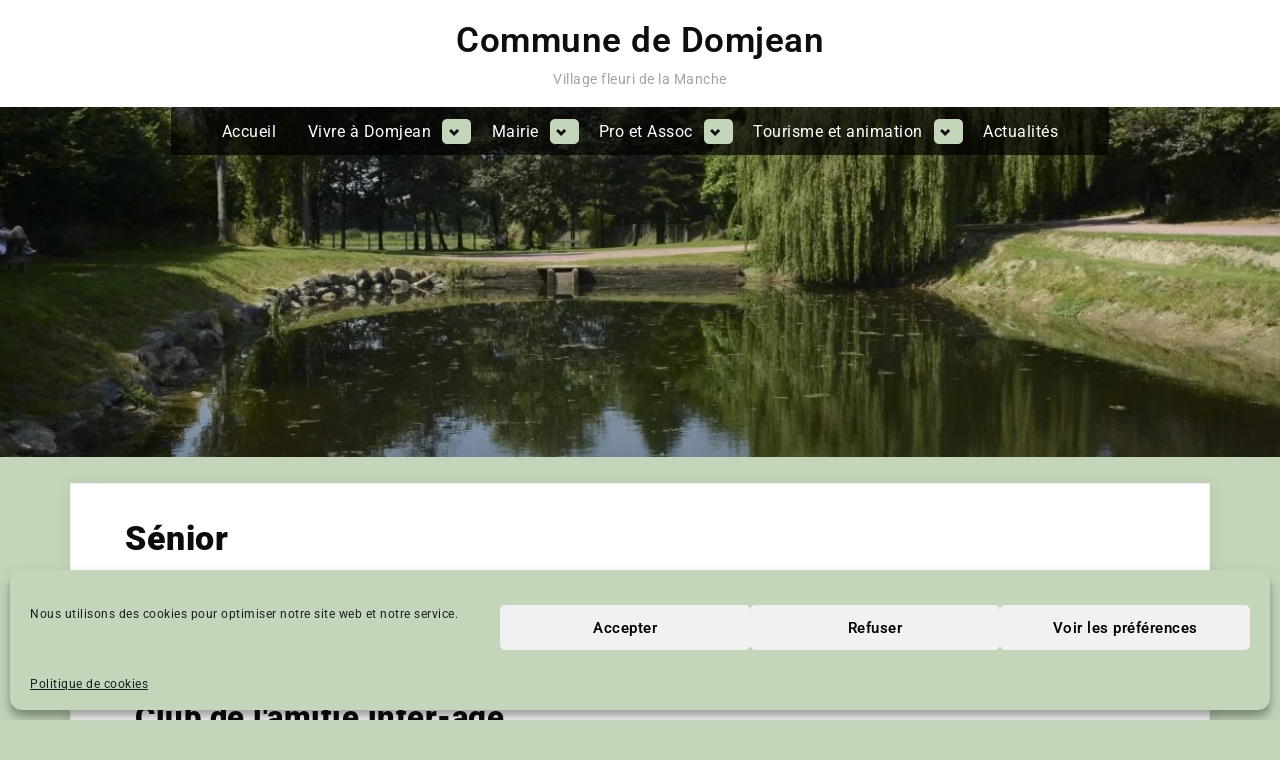

--- FILE ---
content_type: text/html; charset=UTF-8
request_url: https://domjean.fr/senior/
body_size: 15042
content:
<!DOCTYPE html>
<html lang="fr-FR">
<head>
<meta charset="UTF-8">
<meta name="viewport" content="width=device-width, initial-scale=1.0">
<link rel="profile" href="https://gmpg.org/xfn/11">
<meta name='robots' content='index, follow, max-image-preview:large, max-snippet:-1, max-video-preview:-1'/>
<style>img:is([sizes="auto" i], [sizes^="auto," i]) {contain-intrinsic-size:3000px 1500px}</style>
<!-- This site is optimized with the Yoast SEO plugin v26.6 - https://yoast.com/wordpress/plugins/seo/ -->
<title>Sénior - Commune de Domjean</title>
<meta name="description" content="De nombreuses activités sont proposés au sénior de Domjean, grâce aux associations, l&#039;ADMR et le CLIC afin de leur facilité la vie."/>
<link rel="canonical" href="https://domjean.fr/senior/"/>
<meta property="og:locale" content="fr_FR"/>
<meta property="og:type" content="article"/>
<meta property="og:title" content="Sénior - Commune de Domjean"/>
<meta property="og:description" content="De nombreuses activités sont proposés au sénior de Domjean, grâce aux associations, l&#039;ADMR et le CLIC afin de leur facilité la vie."/>
<meta property="og:url" content="https://domjean.fr/senior/"/>
<meta property="og:site_name" content="Commune de Domjean"/>
<meta property="article:modified_time" content="2022-03-21T14:17:10+00:00"/>
<meta name="twitter:card" content="summary_large_image"/>
<meta name="twitter:label1" content="Durée de lecture estimée"/>
<meta name="twitter:data1" content="2 minutes"/>
<script type="application/ld+json" class="yoast-schema-graph">{"@context":"https://schema.org","@graph":[{"@type":"WebPage","@id":"https://domjean.fr/senior/","url":"https://domjean.fr/senior/","name":"Sénior - Commune de Domjean","isPartOf":{"@id":"https://domjean.fr/#website"},"datePublished":"2020-10-26T14:58:24+00:00","dateModified":"2022-03-21T14:17:10+00:00","description":"De nombreuses activités sont proposés au sénior de Domjean, grâce aux associations, l'ADMR et le CLIC afin de leur facilité la vie.","breadcrumb":{"@id":"https://domjean.fr/senior/#breadcrumb"},"inLanguage":"fr-FR","potentialAction":[{"@type":"ReadAction","target":["https://domjean.fr/senior/"]}]},{"@type":"BreadcrumbList","@id":"https://domjean.fr/senior/#breadcrumb","itemListElement":[{"@type":"ListItem","position":1,"name":"Accueil","item":"https://domjean.fr/"},{"@type":"ListItem","position":2,"name":"Sénior"}]},{"@type":"WebSite","@id":"https://domjean.fr/#website","url":"https://domjean.fr/","name":"Commune de Domjean","description":"Village fleuri de la Manche","publisher":{"@id":"https://domjean.fr/#organization"},"potentialAction":[{"@type":"SearchAction","target":{"@type":"EntryPoint","urlTemplate":"https://domjean.fr/?s={search_term_string}"},"query-input":{"@type":"PropertyValueSpecification","valueRequired":true,"valueName":"search_term_string"}}],"inLanguage":"fr-FR"},{"@type":"Organization","@id":"https://domjean.fr/#organization","name":"Commune de Domjean","url":"https://domjean.fr/","logo":{"@type":"ImageObject","inLanguage":"fr-FR","@id":"https://domjean.fr/#/schema/logo/image/","url":"https://domjean.fr/wp-content/uploads/2020/11/PYL_2440-scaled.jpg","contentUrl":"https://domjean.fr/wp-content/uploads/2020/11/PYL_2440-scaled.jpg","width":2560,"height":1707,"caption":"Commune de Domjean"},"image":{"@id":"https://domjean.fr/#/schema/logo/image/"}}]}</script>
<!-- / Yoast SEO plugin. -->
<link rel='dns-prefetch' href='//use.fontawesome.com'/>
<link rel='dns-prefetch' href='//www.googletagmanager.com'/>
<link rel="alternate" type="application/rss+xml" title="Commune de Domjean &raquo; Flux" href="https://domjean.fr/feed/"/>
<link rel="alternate" type="application/rss+xml" title="Commune de Domjean &raquo; Flux des commentaires" href="https://domjean.fr/comments/feed/"/>
<!-- <link rel='stylesheet' id='leaflet-css' href='https://domjean.fr/wp-content/plugins/co-marquage-service-public/vendor/leaflet/leaflet.min.css?ver=1.4.0' media='all' /> -->
<!-- <link rel='stylesheet' id='comarquage-css' href='https://domjean.fr/wp-content/plugins/co-marquage-service-public/assets/css/comarquage.css?ver=0.5.77' media='all' /> -->
<link rel="stylesheet" type="text/css" href="//domjean.fr/wp-content/cache/wpfc-minified/r6dpj8h/bnzw4.css" media="all"/>
<style id='font-awesome-svg-styles-default-inline-css'>.svg-inline--fa{display:inline-block;height:1em;overflow:visible;vertical-align:-.125em}</style>
<!-- <link rel='stylesheet' id='font-awesome-svg-styles-css' href='https://domjean.fr/wp-content/uploads/font-awesome/v5.15.4/css/svg-with-js.css' media='all' /> -->
<link rel="stylesheet" type="text/css" href="//domjean.fr/wp-content/cache/wpfc-minified/21jdpv58/bnyv5.css" media="all"/>
<style id='font-awesome-svg-styles-inline-css'>.wp-block-font-awesome-icon svg::before,.wp-rich-text-font-awesome-icon svg::before{content:unset}</style>
<style id='classic-theme-styles-inline-css'>.wp-block-button__link{color:#fff;background-color:#32373c;border-radius:9999px;box-shadow:none;text-decoration:none;padding:calc(.667em + 2px) calc(1.333em + 2px);font-size:1.125em}.wp-block-file__button{background:#32373c;color:#fff;text-decoration:none}</style>
<style id='global-styles-inline-css'>:root{--wp--preset--aspect-ratio--square:1;--wp--preset--aspect-ratio--4-3: 4/3;--wp--preset--aspect-ratio--3-4: 3/4;--wp--preset--aspect-ratio--3-2: 3/2;--wp--preset--aspect-ratio--2-3: 2/3;--wp--preset--aspect-ratio--16-9: 16/9;--wp--preset--aspect-ratio--9-16: 9/16;--wp--preset--color--black:#000;--wp--preset--color--cyan-bluish-gray:#abb8c3;--wp--preset--color--white:#fff;--wp--preset--color--pale-pink:#f78da7;--wp--preset--color--vivid-red:#cf2e2e;--wp--preset--color--luminous-vivid-orange:#ff6900;--wp--preset--color--luminous-vivid-amber:#fcb900;--wp--preset--color--light-green-cyan:#7bdcb5;--wp--preset--color--vivid-green-cyan:#00d084;--wp--preset--color--pale-cyan-blue:#8ed1fc;--wp--preset--color--vivid-cyan-blue:#0693e3;--wp--preset--color--vivid-purple:#9b51e0;--wp--preset--gradient--vivid-cyan-blue-to-vivid-purple:linear-gradient(135deg,rgba(6,147,227,1) 0%,#9b51e0 100%);--wp--preset--gradient--light-green-cyan-to-vivid-green-cyan:linear-gradient(135deg,#7adcb4 0%,#00d082 100%);--wp--preset--gradient--luminous-vivid-amber-to-luminous-vivid-orange:linear-gradient(135deg,rgba(252,185,0,1) 0%,rgba(255,105,0,1) 100%);--wp--preset--gradient--luminous-vivid-orange-to-vivid-red:linear-gradient(135deg,rgba(255,105,0,1) 0%,#cf2e2e 100%);--wp--preset--gradient--very-light-gray-to-cyan-bluish-gray:linear-gradient(135deg,#eee 0%,#a9b8c3 100%);--wp--preset--gradient--cool-to-warm-spectrum:linear-gradient(135deg,#4aeadc 0%,#9778d1 20%,#cf2aba 40%,#ee2c82 60%,#fb6962 80%,#fef84c 100%);--wp--preset--gradient--blush-light-purple:linear-gradient(135deg,#ffceec 0%,#9896f0 100%);--wp--preset--gradient--blush-bordeaux:linear-gradient(135deg,#fecda5 0%,#fe2d2d 50%,#6b003e 100%);--wp--preset--gradient--luminous-dusk:linear-gradient(135deg,#ffcb70 0%,#c751c0 50%,#4158d0 100%);--wp--preset--gradient--pale-ocean:linear-gradient(135deg,#fff5cb 0%,#b6e3d4 50%,#33a7b5 100%);--wp--preset--gradient--electric-grass:linear-gradient(135deg,#caf880 0%,#71ce7e 100%);--wp--preset--gradient--midnight:linear-gradient(135deg,#020381 0%,#2874fc 100%);--wp--preset--font-size--small:13px;--wp--preset--font-size--medium:20px;--wp--preset--font-size--large:36px;--wp--preset--font-size--x-large:42px;--wp--preset--spacing--20:.44rem;--wp--preset--spacing--30:.67rem;--wp--preset--spacing--40:1rem;--wp--preset--spacing--50:1.5rem;--wp--preset--spacing--60:2.25rem;--wp--preset--spacing--70:3.38rem;--wp--preset--spacing--80:5.06rem;--wp--preset--shadow--natural:6px 6px 9px rgba(0,0,0,.2);--wp--preset--shadow--deep:12px 12px 50px rgba(0,0,0,.4);--wp--preset--shadow--sharp:6px 6px 0 rgba(0,0,0,.2);--wp--preset--shadow--outlined:6px 6px 0 -3px rgba(255,255,255,1) , 6px 6px rgba(0,0,0,1);--wp--preset--shadow--crisp:6px 6px 0 rgba(0,0,0,1)}:where(.is-layout-flex){gap:.5em}:where(.is-layout-grid){gap:.5em}body .is-layout-flex{display:flex}.is-layout-flex{flex-wrap:wrap;align-items:center}.is-layout-flex > :is(*, div){margin:0}body .is-layout-grid{display:grid}.is-layout-grid > :is(*, div){margin:0}:where(.wp-block-columns.is-layout-flex){gap:2em}:where(.wp-block-columns.is-layout-grid){gap:2em}:where(.wp-block-post-template.is-layout-flex){gap:1.25em}:where(.wp-block-post-template.is-layout-grid){gap:1.25em}.has-black-color{color:var(--wp--preset--color--black)!important}.has-cyan-bluish-gray-color{color:var(--wp--preset--color--cyan-bluish-gray)!important}.has-white-color{color:var(--wp--preset--color--white)!important}.has-pale-pink-color{color:var(--wp--preset--color--pale-pink)!important}.has-vivid-red-color{color:var(--wp--preset--color--vivid-red)!important}.has-luminous-vivid-orange-color{color:var(--wp--preset--color--luminous-vivid-orange)!important}.has-luminous-vivid-amber-color{color:var(--wp--preset--color--luminous-vivid-amber)!important}.has-light-green-cyan-color{color:var(--wp--preset--color--light-green-cyan)!important}.has-vivid-green-cyan-color{color:var(--wp--preset--color--vivid-green-cyan)!important}.has-pale-cyan-blue-color{color:var(--wp--preset--color--pale-cyan-blue)!important}.has-vivid-cyan-blue-color{color:var(--wp--preset--color--vivid-cyan-blue)!important}.has-vivid-purple-color{color:var(--wp--preset--color--vivid-purple)!important}.has-black-background-color{background-color:var(--wp--preset--color--black)!important}.has-cyan-bluish-gray-background-color{background-color:var(--wp--preset--color--cyan-bluish-gray)!important}.has-white-background-color{background-color:var(--wp--preset--color--white)!important}.has-pale-pink-background-color{background-color:var(--wp--preset--color--pale-pink)!important}.has-vivid-red-background-color{background-color:var(--wp--preset--color--vivid-red)!important}.has-luminous-vivid-orange-background-color{background-color:var(--wp--preset--color--luminous-vivid-orange)!important}.has-luminous-vivid-amber-background-color{background-color:var(--wp--preset--color--luminous-vivid-amber)!important}.has-light-green-cyan-background-color{background-color:var(--wp--preset--color--light-green-cyan)!important}.has-vivid-green-cyan-background-color{background-color:var(--wp--preset--color--vivid-green-cyan)!important}.has-pale-cyan-blue-background-color{background-color:var(--wp--preset--color--pale-cyan-blue)!important}.has-vivid-cyan-blue-background-color{background-color:var(--wp--preset--color--vivid-cyan-blue)!important}.has-vivid-purple-background-color{background-color:var(--wp--preset--color--vivid-purple)!important}.has-black-border-color{border-color:var(--wp--preset--color--black)!important}.has-cyan-bluish-gray-border-color{border-color:var(--wp--preset--color--cyan-bluish-gray)!important}.has-white-border-color{border-color:var(--wp--preset--color--white)!important}.has-pale-pink-border-color{border-color:var(--wp--preset--color--pale-pink)!important}.has-vivid-red-border-color{border-color:var(--wp--preset--color--vivid-red)!important}.has-luminous-vivid-orange-border-color{border-color:var(--wp--preset--color--luminous-vivid-orange)!important}.has-luminous-vivid-amber-border-color{border-color:var(--wp--preset--color--luminous-vivid-amber)!important}.has-light-green-cyan-border-color{border-color:var(--wp--preset--color--light-green-cyan)!important}.has-vivid-green-cyan-border-color{border-color:var(--wp--preset--color--vivid-green-cyan)!important}.has-pale-cyan-blue-border-color{border-color:var(--wp--preset--color--pale-cyan-blue)!important}.has-vivid-cyan-blue-border-color{border-color:var(--wp--preset--color--vivid-cyan-blue)!important}.has-vivid-purple-border-color{border-color:var(--wp--preset--color--vivid-purple)!important}.has-vivid-cyan-blue-to-vivid-purple-gradient-background{background:var(--wp--preset--gradient--vivid-cyan-blue-to-vivid-purple)!important}.has-light-green-cyan-to-vivid-green-cyan-gradient-background{background:var(--wp--preset--gradient--light-green-cyan-to-vivid-green-cyan)!important}.has-luminous-vivid-amber-to-luminous-vivid-orange-gradient-background{background:var(--wp--preset--gradient--luminous-vivid-amber-to-luminous-vivid-orange)!important}.has-luminous-vivid-orange-to-vivid-red-gradient-background{background:var(--wp--preset--gradient--luminous-vivid-orange-to-vivid-red)!important}.has-very-light-gray-to-cyan-bluish-gray-gradient-background{background:var(--wp--preset--gradient--very-light-gray-to-cyan-bluish-gray)!important}.has-cool-to-warm-spectrum-gradient-background{background:var(--wp--preset--gradient--cool-to-warm-spectrum)!important}.has-blush-light-purple-gradient-background{background:var(--wp--preset--gradient--blush-light-purple)!important}.has-blush-bordeaux-gradient-background{background:var(--wp--preset--gradient--blush-bordeaux)!important}.has-luminous-dusk-gradient-background{background:var(--wp--preset--gradient--luminous-dusk)!important}.has-pale-ocean-gradient-background{background:var(--wp--preset--gradient--pale-ocean)!important}.has-electric-grass-gradient-background{background:var(--wp--preset--gradient--electric-grass)!important}.has-midnight-gradient-background{background:var(--wp--preset--gradient--midnight)!important}.has-small-font-size{font-size:var(--wp--preset--font-size--small)!important}.has-medium-font-size{font-size:var(--wp--preset--font-size--medium)!important}.has-large-font-size{font-size:var(--wp--preset--font-size--large)!important}.has-x-large-font-size{font-size:var(--wp--preset--font-size--x-large)!important}:where(.wp-block-post-template.is-layout-flex){gap:1.25em}:where(.wp-block-post-template.is-layout-grid){gap:1.25em}:where(.wp-block-columns.is-layout-flex){gap:2em}:where(.wp-block-columns.is-layout-grid){gap:2em}:root :where(.wp-block-pullquote){font-size:1.5em;line-height:1.6}</style>
<!-- <link rel='stylesheet' id='cmplz-general-css' href='https://domjean.fr/wp-content/plugins/complianz-gdpr/assets/css/cookieblocker.min.css?ver=1767628686' media='all' /> -->
<!-- <link rel='stylesheet' id='parent-style-css' href='https://domjean.fr/wp-content/themes/oceanly/style.css?ver=6.7.4' media='all' /> -->
<!-- <link rel='stylesheet' id='oceanly-fonts-css' href='https://domjean.fr/wp-content/fonts/b6c93a889a3a0a1e9d01746f69d6c705.css' media='all' /> -->
<!-- <link rel='stylesheet' id='oceanly-style-css' href='https://domjean.fr/wp-content/themes/oceanly/style.min.css?ver=1.8.3' media='all' /> -->
<link rel="stylesheet" type="text/css" href="//domjean.fr/wp-content/cache/wpfc-minified/kdauhx2p/bnyv5.css" media="all"/>
<style id='oceanly-style-inline-css'>.site-hero-header{background-color:#fff}</style>
<link rel='stylesheet' id='font-awesome-official-css' href='https://use.fontawesome.com/releases/v5.15.4/css/all.css' media='all' integrity="sha384-DyZ88mC6Up2uqS4h/KRgHuoeGwBcD4Ng9SiP4dIRy0EXTlnuz47vAwmeGwVChigm" crossorigin="anonymous"/>
<!-- <link rel='stylesheet' id='elementor-icons-css' href='https://domjean.fr/wp-content/plugins/elementor/assets/lib/eicons/css/elementor-icons.min.css?ver=5.45.0' media='all' /> -->
<!-- <link rel='stylesheet' id='elementor-frontend-css' href='https://domjean.fr/wp-content/plugins/elementor/assets/css/frontend.min.css?ver=3.34.0' media='all' /> -->
<link rel="stylesheet" type="text/css" href="//domjean.fr/wp-content/cache/wpfc-minified/6n0ezyfw/bnyv5.css" media="all"/>
<link rel='stylesheet' id='elementor-post-25-css' href='https://domjean.fr/wp-content/uploads/elementor/css/post-25.css?ver=1767628932' media='all'/>
<!-- <link rel='stylesheet' id='widget-heading-css' href='https://domjean.fr/wp-content/plugins/elementor/assets/css/widget-heading.min.css?ver=3.34.0' media='all' /> -->
<!-- <link rel='stylesheet' id='e-animation-fadeInDown-css' href='https://domjean.fr/wp-content/plugins/elementor/assets/lib/animations/styles/fadeInDown.min.css?ver=3.34.0' media='all' /> -->
<!-- <link rel='stylesheet' id='widget-divider-css' href='https://domjean.fr/wp-content/plugins/elementor/assets/css/widget-divider.min.css?ver=3.34.0' media='all' /> -->
<!-- <link rel='stylesheet' id='e-animation-fadeInLeft-css' href='https://domjean.fr/wp-content/plugins/elementor/assets/lib/animations/styles/fadeInLeft.min.css?ver=3.34.0' media='all' /> -->
<!-- <link rel='stylesheet' id='widget-spacer-css' href='https://domjean.fr/wp-content/plugins/elementor/assets/css/widget-spacer.min.css?ver=3.34.0' media='all' /> -->
<!-- <link rel='stylesheet' id='e-animation-fadeInUp-css' href='https://domjean.fr/wp-content/plugins/elementor/assets/lib/animations/styles/fadeInUp.min.css?ver=3.34.0' media='all' /> -->
<link rel="stylesheet" type="text/css" href="//domjean.fr/wp-content/cache/wpfc-minified/cl8ljgv/ffq6f.css" media="all"/>
<link rel='stylesheet' id='elementor-post-48-css' href='https://domjean.fr/wp-content/uploads/elementor/css/post-48.css?ver=1767821006' media='all'/>
<link rel='stylesheet' id='font-awesome-official-v4shim-css' href='https://use.fontawesome.com/releases/v5.15.4/css/v4-shims.css' media='all' integrity="sha384-Vq76wejb3QJM4nDatBa5rUOve+9gkegsjCebvV/9fvXlGWo4HCMR4cJZjjcF6Viv" crossorigin="anonymous"/>
<style id='font-awesome-official-v4shim-inline-css'>@font-face{font-family:"FontAwesome";font-display:block;src:url(https://use.fontawesome.com/releases/v5.15.4/webfonts/fa-brands-400.eot) , url(https://use.fontawesome.com/releases/v5.15.4/webfonts/fa-brands-400.eot?#iefix) format("embedded-opentype") , url(https://use.fontawesome.com/releases/v5.15.4/webfonts/fa-brands-400.woff2) format("woff2") , url(https://use.fontawesome.com/releases/v5.15.4/webfonts/fa-brands-400.woff) format("woff") , url(https://use.fontawesome.com/releases/v5.15.4/webfonts/fa-brands-400.ttf) format("truetype") , url(https://use.fontawesome.com/releases/v5.15.4/webfonts/fa-brands-400.svg#fontawesome) format("svg")}@font-face{font-family:"FontAwesome";font-display:block;src:url(https://use.fontawesome.com/releases/v5.15.4/webfonts/fa-solid-900.eot) , url(https://use.fontawesome.com/releases/v5.15.4/webfonts/fa-solid-900.eot?#iefix) format("embedded-opentype") , url(https://use.fontawesome.com/releases/v5.15.4/webfonts/fa-solid-900.woff2) format("woff2") , url(https://use.fontawesome.com/releases/v5.15.4/webfonts/fa-solid-900.woff) format("woff") , url(https://use.fontawesome.com/releases/v5.15.4/webfonts/fa-solid-900.ttf) format("truetype") , url(https://use.fontawesome.com/releases/v5.15.4/webfonts/fa-solid-900.svg#fontawesome) format("svg")}@font-face{font-family:"FontAwesome";font-display:block;src:url(https://use.fontawesome.com/releases/v5.15.4/webfonts/fa-regular-400.eot) , url(https://use.fontawesome.com/releases/v5.15.4/webfonts/fa-regular-400.eot?#iefix) format("embedded-opentype") , url(https://use.fontawesome.com/releases/v5.15.4/webfonts/fa-regular-400.woff2) format("woff2") , url(https://use.fontawesome.com/releases/v5.15.4/webfonts/fa-regular-400.woff) format("woff") , url(https://use.fontawesome.com/releases/v5.15.4/webfonts/fa-regular-400.ttf) format("truetype") , url(https://use.fontawesome.com/releases/v5.15.4/webfonts/fa-regular-400.svg#fontawesome) format("svg");unicode-range: U+F004-F005,U+F007,U+F017,U+F022,U+F024,U+F02E,U+F03E,U+F044,U+F057-F059,U+F06E,U+F070,U+F075,U+F07B-F07C,U+F080,U+F086,U+F089,U+F094,U+F09D,U+F0A0,U+F0A4-F0A7,U+F0C5,U+F0C7-F0C8,U+F0E0,U+F0EB,U+F0F3,U+F0F8,U+F0FE,U+F111,U+F118-F11A,U+F11C,U+F133,U+F144,U+F146,U+F14A,U+F14D-F14E,U+F150-F152,U+F15B-F15C,U+F164-F165,U+F185-F186,U+F191-F192,U+F1AD,U+F1C1-F1C9,U+F1CD,U+F1D8,U+F1E3,U+F1EA,U+F1F6,U+F1F9,U+F20A,U+F247-F249,U+F24D,U+F254-F25B,U+F25D,U+F267,U+F271-F274,U+F279,U+F28B,U+F28D,U+F2B5-F2B6,U+F2B9,U+F2BB,U+F2BD,U+F2C1-F2C2,U+F2D0,U+F2D2,U+F2DC,U+F2ED,U+F328,U+F358-F35B,U+F3A5,U+F3D1,U+F410,U+F4AD}</style>
<!-- <link rel='stylesheet' id='elementor-gf-local-roboto-css' href='https://domjean.fr/wp-content/uploads/elementor/google-fonts/css/roboto.css?ver=1744976329' media='all' /> -->
<!-- <link rel='stylesheet' id='elementor-gf-local-robotoslab-css' href='https://domjean.fr/wp-content/uploads/elementor/google-fonts/css/robotoslab.css?ver=1744976348' media='all' /> -->
<!-- <link rel='stylesheet' id='elementor-icons-shared-0-css' href='https://domjean.fr/wp-content/plugins/elementor/assets/lib/font-awesome/css/fontawesome.min.css?ver=5.15.3' media='all' /> -->
<!-- <link rel='stylesheet' id='elementor-icons-fa-regular-css' href='https://domjean.fr/wp-content/plugins/elementor/assets/lib/font-awesome/css/regular.min.css?ver=5.15.3' media='all' /> -->
<!-- <link rel='stylesheet' id='elementor-icons-fa-solid-css' href='https://domjean.fr/wp-content/plugins/elementor/assets/lib/font-awesome/css/solid.min.css?ver=5.15.3' media='all' /> -->
<link rel="stylesheet" type="text/css" href="//domjean.fr/wp-content/cache/wpfc-minified/ef886yqd/c7tqo.css" media="all"/>
<script src='//domjean.fr/wp-content/cache/wpfc-minified/qskcstfc/bnyv5.js' type="text/javascript"></script>
<!-- <script src="https://domjean.fr/wp-includes/js/jquery/jquery.min.js?ver=3.7.1" id="jquery-core-js"></script> -->
<!-- <script src="https://domjean.fr/wp-includes/js/jquery/jquery-migrate.min.js?ver=3.4.1" id="jquery-migrate-js"></script> -->
<link rel="https://api.w.org/" href="https://domjean.fr/wp-json/"/><link rel="alternate" title="JSON" type="application/json" href="https://domjean.fr/wp-json/wp/v2/pages/48"/><link rel="EditURI" type="application/rsd+xml" title="RSD" href="https://domjean.fr/xmlrpc.php?rsd"/>
<meta name="generator" content="WordPress 6.7.4"/>
<link rel='shortlink' href='https://domjean.fr/?p=48'/>
<link rel="alternate" title="oEmbed (JSON)" type="application/json+oembed" href="https://domjean.fr/wp-json/oembed/1.0/embed?url=https%3A%2F%2Fdomjean.fr%2Fsenior%2F"/>
<link rel="alternate" title="oEmbed (XML)" type="text/xml+oembed" href="https://domjean.fr/wp-json/oembed/1.0/embed?url=https%3A%2F%2Fdomjean.fr%2Fsenior%2F&#038;format=xml"/>
<meta name="generator" content="Site Kit by Google 1.168.0"/>			<style>.cmplz-hidden{display:none!important}</style><meta name="generator" content="Elementor 3.34.0; features: additional_custom_breakpoints; settings: css_print_method-external, google_font-enabled, font_display-auto">
<style>.e-con.e-parent:nth-of-type(n+4):not(.e-lazyloaded):not(.e-no-lazyload),
.e-con.e-parent:nth-of-type(n+4):not(.e-lazyloaded):not(.e-no-lazyload) * {background-image:none!important}@media screen and (max-height:1024px){.e-con.e-parent:nth-of-type(n+3):not(.e-lazyloaded):not(.e-no-lazyload),
.e-con.e-parent:nth-of-type(n+3):not(.e-lazyloaded):not(.e-no-lazyload) * {background-image:none!important}}@media screen and (max-height:640px){.e-con.e-parent:nth-of-type(n+2):not(.e-lazyloaded):not(.e-no-lazyload),
.e-con.e-parent:nth-of-type(n+2):not(.e-lazyloaded):not(.e-no-lazyload) * {background-image:none!important}}</style>
<style id="custom-background-css">body.custom-background{background-color:#c4d6ba}</style>
<link rel="icon" href="https://domjean.fr/wp-content/uploads/2020/10/cropped-cropped-220px-Mairie_de_Domjean-32x32.jpg" sizes="32x32"/>
<link rel="icon" href="https://domjean.fr/wp-content/uploads/2020/10/cropped-cropped-220px-Mairie_de_Domjean-192x192.jpg" sizes="192x192"/>
<link rel="apple-touch-icon" href="https://domjean.fr/wp-content/uploads/2020/10/cropped-cropped-220px-Mairie_de_Domjean-180x180.jpg"/>
<meta name="msapplication-TileImage" content="https://domjean.fr/wp-content/uploads/2020/10/cropped-cropped-220px-Mairie_de_Domjean-270x270.jpg"/>
<style id="wp-custom-css">.footer-bottom-area-wrap{display:flex;justify-content:center;align-items:center}.copyright-text,.oceanly-credit{margin:.2em 0;text-align:center}i.fa-facebook-square{font-size:30px}</style>
</head>
<body data-cmplz=1 class="page-template-default page page-id-48 custom-background wp-embed-responsive no-sidebar post-thumbnail-hover-effect elementor-default elementor-kit-25 elementor-page elementor-page-48">
<div id="page" class="site">
<a class="skip-link screen-reader-text" href="#content">Skip to content</a>
<header id="masthead" class="site-header">
<div class="site-header-branding">
<div class="site-branding-wrap c-wrap">
<div class="site-branding site-branding--sm-center site-branding--md-center site-branding--sm-logo-top site-branding--md-logo-top site-branding--sm-logo-size-xs site-branding--md-logo-size-xs site-branding--lg-logo-size-md">
<div class="site-title-desc-wrap">
<p class="site-title site-title--sm-size-md site-title--md-size-xxl"><a href="https://domjean.fr/" rel="home">Commune de Domjean</a></p>
<p class="site-description site-desc--sm-size-md site-desc--md-size-md">Village fleuri de la Manche</p>
</div><!-- .site-title-desc-wrap -->
</div><!-- .site-branding -->
</div><!-- .site-branding-wrap -->
</div><!-- .site-header-branding -->
<div class="site-hero-header site-hero-header--sm-h-200 site-hero-header--md-h-250 site-hero-header--lg-h-300 site-hero-header--xl-h-350 site-hero-header--breadcrumbs-right">
<div class="site-hero-header-image site-hero-header-image--center-center site-hero-header-image--size-cover site-hero-header-image--fixed" style="background-image: url(https://domjean.fr/wp-content/uploads/2021/04/cropped-cropped-PYL_2486-scaled-1.jpg);"></div>
<div class="site-navigation-wrap c-wrap">
<nav id="site-navigation" class="main-navigation main-navigation--sm-center main-navigation--md-center submenu--md-open-right submenu--lg-open-right" role="navigation" aria-label="Primary Menu">
<button class="menu-toggle" aria-controls="primary-menu" aria-expanded="false">
<svg class="svg-icon" width="24" height="24" aria-hidden="true" role="img" focusable="false" viewBox="0.0 0 1536.0 2048" xmlns="http://www.w3.org/2000/svg"><path d="M1536,1472v128c0,17.333-6.333,32.333-19,45s-27.667,19-45,19H64c-17.333,0-32.333-6.333-45-19s-19-27.667-19-45v-128  c0-17.333,6.333-32.333,19-45s27.667-19,45-19h1408c17.333,0,32.333,6.333,45,19S1536,1454.667,1536,1472z M1536,960v128  c0,17.333-6.333,32.333-19,45s-27.667,19-45,19H64c-17.333,0-32.333-6.333-45-19s-19-27.667-19-45V960c0-17.333,6.333-32.333,19-45  s27.667-19,45-19h1408c17.333,0,32.333,6.333,45,19S1536,942.667,1536,960z M1536,448v128c0,17.333-6.333,32.333-19,45  s-27.667,19-45,19H64c-17.333,0-32.333-6.333-45-19S0,593.333,0,576V448c0-17.333,6.333-32.333,19-45s27.667-19,45-19h1408  c17.333,0,32.333,6.333,45,19S1536,430.667,1536,448z"></path></svg><svg class="svg-icon" width="24" height="24" aria-hidden="true" role="img" focusable="false" viewBox="110.0 0 1188.0 2048" xmlns="http://www.w3.org/2000/svg"><path d="M1298,1450c0,26.667-9.333,49.333-28,68l-136,136c-18.667,18.667-41.333,28-68,28s-49.333-9.333-68-28l-294-294l-294,294  c-18.667,18.667-41.333,28-68,28s-49.333-9.333-68-28l-136-136c-18.667-18.667-28-41.333-28-68s9.333-49.333,28-68l294-294L138,794  c-18.667-18.667-28-41.333-28-68s9.333-49.333,28-68l136-136c18.667-18.667,41.333-28,68-28s49.333,9.333,68,28l294,294l294-294  c18.667-18.667,41.333-28,68-28s49.333,9.333,68,28l136,136c18.667,18.667,28,41.333,28,68s-9.333,49.333-28,68l-294,294l294,294  C1288.667,1400.667,1298,1423.333,1298,1450z"></path></svg>		</button>
<div class="menu-mairie-de-domjean-container"><ul id="primary-menu" class="menu"><li id="menu-item-12" class="menu-item menu-item-type-custom menu-item-object-custom menu-item-home menu-item-12"><a href="https://domjean.fr">Accueil</a></li>
<li id="menu-item-673" class="menu-item menu-item-type-post_type menu-item-object-page current-menu-ancestor current-menu-parent current_page_parent current_page_ancestor menu-item-has-children menu-item-673"><a href="https://domjean.fr/vivre-a-domjean/">Vivre à Domjean</a><button class="main-navigation-arrow-btn" aria-expanded="false"><span class="screen-reader-text">Toggle sub-menu</span><svg class="svg-icon" width="24" height="24" aria-hidden="true" role="img" focusable="false" viewBox="0 0 1024 640" xmlns="http://www.w3.org/2000/svg"><path d="M512 320L320 512 128 320 0 448l320 320 320-320L512 320z"></path></svg></button>
<ul class="sub-menu">
<li id="menu-item-101" class="menu-item menu-item-type-post_type menu-item-object-page menu-item-has-children menu-item-101"><a href="https://domjean.fr/sante/">Santé</a><button class="main-navigation-arrow-btn" aria-expanded="false"><span class="screen-reader-text">Toggle sub-menu</span><svg class="svg-icon" width="24" height="24" aria-hidden="true" role="img" focusable="false" viewBox="0 0 1024 640" xmlns="http://www.w3.org/2000/svg"><path d="M512 320L320 512 128 320 0 448l320 320 320-320L512 320z"></path></svg></button>
<ul class="sub-menu">
<li id="menu-item-129" class="menu-item menu-item-type-post_type menu-item-object-page menu-item-129"><a href="https://domjean.fr/infirmieres-sante/">Maison de soins</a></li>
<li id="menu-item-126" class="menu-item menu-item-type-post_type menu-item-object-page menu-item-126"><a href="https://domjean.fr/medecin-de-garde/">Médecin de garde</a></li>
<li id="menu-item-125" class="menu-item menu-item-type-post_type menu-item-object-page menu-item-125"><a href="https://domjean.fr/pharmacie-de-garde/">Pharmacie de garde</a></li>
<li id="menu-item-127" class="menu-item menu-item-type-post_type menu-item-object-page menu-item-127"><a href="https://domjean.fr/hopitaux-cliniques/">Hôpitaux/Cliniques</a></li>
</ul>
</li>
<li id="menu-item-100" class="menu-item menu-item-type-post_type menu-item-object-page menu-item-has-children menu-item-100"><a href="https://domjean.fr/jeunesse-enfants-adolescents/">Jeunesse</a><button class="main-navigation-arrow-btn" aria-expanded="false"><span class="screen-reader-text">Toggle sub-menu</span><svg class="svg-icon" width="24" height="24" aria-hidden="true" role="img" focusable="false" viewBox="0 0 1024 640" xmlns="http://www.w3.org/2000/svg"><path d="M512 320L320 512 128 320 0 448l320 320 320-320L512 320z"></path></svg></button>
<ul class="sub-menu">
<li id="menu-item-143" class="menu-item menu-item-type-post_type menu-item-object-page menu-item-143"><a href="https://domjean.fr/ecole-maternelle-primaire/">École</a></li>
<li id="menu-item-142" class="menu-item menu-item-type-post_type menu-item-object-page menu-item-142"><a href="https://domjean.fr/cantine-scolaire-ecole/">Cantine</a></li>
<li id="menu-item-144" class="menu-item menu-item-type-post_type menu-item-object-page menu-item-144"><a href="https://domjean.fr/garderie-enfant-scolarite/">Garderie</a></li>
<li id="menu-item-147" class="menu-item menu-item-type-post_type menu-item-object-page menu-item-147"><a href="https://domjean.fr/repam-assistante-maternelle/">RPE</a></li>
<li id="menu-item-4811" class="menu-item menu-item-type-post_type menu-item-object-page menu-item-4811"><a href="https://domjean.fr/les-choupinets-assistantes-maternelles-domjean/">Les Choupinets</a></li>
</ul>
</li>
<li id="menu-item-102" class="menu-item menu-item-type-post_type menu-item-object-page current-menu-item page_item page-item-48 current_page_item menu-item-102"><a href="https://domjean.fr/senior/" aria-current="page">Sénior</a></li>
<li id="menu-item-1314" class="menu-item menu-item-type-post_type menu-item-object-page menu-item-has-children menu-item-1314"><a href="https://domjean.fr/vie-pratique/">Pratique</a><button class="main-navigation-arrow-btn" aria-expanded="false"><span class="screen-reader-text">Toggle sub-menu</span><svg class="svg-icon" width="24" height="24" aria-hidden="true" role="img" focusable="false" viewBox="0 0 1024 640" xmlns="http://www.w3.org/2000/svg"><path d="M512 320L320 512 128 320 0 448l320 320 320-320L512 320z"></path></svg></button>
<ul class="sub-menu">
<li id="menu-item-160" class="menu-item menu-item-type-post_type menu-item-object-page menu-item-160"><a href="https://domjean.fr/boite-a-livres/">Boîte à livres</a></li>
<li id="menu-item-162" class="menu-item menu-item-type-post_type menu-item-object-page menu-item-162"><a href="https://domjean.fr/salles-des-fetes/">Salles des fêtes</a></li>
</ul>
</li>
<li id="menu-item-105" class="menu-item menu-item-type-post_type menu-item-object-page menu-item-105"><a href="https://domjean.fr/se-loger-logement/">Se loger</a></li>
<li id="menu-item-106" class="menu-item menu-item-type-post_type menu-item-object-page menu-item-has-children menu-item-106"><a href="https://domjean.fr/vivre-ensemble/">Vivre Ensemble</a><button class="main-navigation-arrow-btn" aria-expanded="false"><span class="screen-reader-text">Toggle sub-menu</span><svg class="svg-icon" width="24" height="24" aria-hidden="true" role="img" focusable="false" viewBox="0 0 1024 640" xmlns="http://www.w3.org/2000/svg"><path d="M512 320L320 512 128 320 0 448l320 320 320-320L512 320z"></path></svg></button>
<ul class="sub-menu">
<li id="menu-item-183" class="menu-item menu-item-type-post_type menu-item-object-page menu-item-183"><a href="https://domjean.fr/tonte-de-pelouse/">Tonte de pelouse</a></li>
<li id="menu-item-182" class="menu-item menu-item-type-post_type menu-item-object-page menu-item-182"><a href="https://domjean.fr/animaux-errants-divagation-fourriere-domjean/">Animaux errants</a></li>
</ul>
</li>
<li id="menu-item-107" class="menu-item menu-item-type-post_type menu-item-object-page menu-item-has-children menu-item-107"><a href="https://domjean.fr/service-public/">Services Publics</a><button class="main-navigation-arrow-btn" aria-expanded="false"><span class="screen-reader-text">Toggle sub-menu</span><svg class="svg-icon" width="24" height="24" aria-hidden="true" role="img" focusable="false" viewBox="0 0 1024 640" xmlns="http://www.w3.org/2000/svg"><path d="M512 320L320 512 128 320 0 448l320 320 320-320L512 320z"></path></svg></button>
<ul class="sub-menu">
<li id="menu-item-202" class="menu-item menu-item-type-post_type menu-item-object-page menu-item-202"><a href="https://domjean.fr/la-poste/">La poste</a></li>
<li id="menu-item-201" class="menu-item menu-item-type-post_type menu-item-object-page menu-item-201"><a href="https://domjean.fr/espace-france-service/">Espace France Service</a></li>
<li id="menu-item-200" class="menu-item menu-item-type-post_type menu-item-object-page menu-item-200"><a href="https://domjean.fr/transport-slam/">Transports</a></li>
<li id="menu-item-198" class="menu-item menu-item-type-post_type menu-item-object-page menu-item-198"><a href="https://domjean.fr/saint-lo-agglo/">Saint-Lô Agglo</a></li>
<li id="menu-item-199" class="menu-item menu-item-type-post_type menu-item-object-page menu-item-199"><a href="https://domjean.fr/guide-des-particuliers/">Guide des particuliers</a></li>
</ul>
</li>
</ul>
</li>
<li id="menu-item-754" class="menu-item menu-item-type-post_type menu-item-object-page menu-item-has-children menu-item-754"><a href="https://domjean.fr/mairie-domjean/">Mairie</a><button class="main-navigation-arrow-btn" aria-expanded="false"><span class="screen-reader-text">Toggle sub-menu</span><svg class="svg-icon" width="24" height="24" aria-hidden="true" role="img" focusable="false" viewBox="0 0 1024 640" xmlns="http://www.w3.org/2000/svg"><path d="M512 320L320 512 128 320 0 448l320 320 320-320L512 320z"></path></svg></button>
<ul class="sub-menu">
<li id="menu-item-98" class="menu-item menu-item-type-post_type menu-item-object-page menu-item-has-children menu-item-98"><a href="https://domjean.fr/conseil-municipal/">Conseil Municipal</a><button class="main-navigation-arrow-btn" aria-expanded="false"><span class="screen-reader-text">Toggle sub-menu</span><svg class="svg-icon" width="24" height="24" aria-hidden="true" role="img" focusable="false" viewBox="0 0 1024 640" xmlns="http://www.w3.org/2000/svg"><path d="M512 320L320 512 128 320 0 448l320 320 320-320L512 320z"></path></svg></button>
<ul class="sub-menu">
<li id="menu-item-97" class="menu-item menu-item-type-post_type menu-item-object-page menu-item-97"><a href="https://domjean.fr/compte-rendu/">Compte-rendu</a></li>
<li id="menu-item-96" class="menu-item menu-item-type-post_type menu-item-object-page menu-item-96"><a href="https://domjean.fr/service-communaux/">Service communaux</a></li>
</ul>
</li>
<li id="menu-item-95" class="menu-item menu-item-type-post_type menu-item-object-page menu-item-95"><a href="https://domjean.fr/patrimoine-historique-domjean/">L’histoire de Domjean</a></li>
</ul>
</li>
<li id="menu-item-752" class="menu-item menu-item-type-post_type menu-item-object-page menu-item-has-children menu-item-752"><a href="https://domjean.fr/professionnels-associations/">Pro et Assoc</a><button class="main-navigation-arrow-btn" aria-expanded="false"><span class="screen-reader-text">Toggle sub-menu</span><svg class="svg-icon" width="24" height="24" aria-hidden="true" role="img" focusable="false" viewBox="0 0 1024 640" xmlns="http://www.w3.org/2000/svg"><path d="M512 320L320 512 128 320 0 448l320 320 320-320L512 320z"></path></svg></button>
<ul class="sub-menu">
<li id="menu-item-94" class="menu-item menu-item-type-post_type menu-item-object-page menu-item-94"><a href="https://domjean.fr/commerces/">Commerces</a></li>
<li id="menu-item-93" class="menu-item menu-item-type-post_type menu-item-object-page menu-item-93"><a href="https://domjean.fr/artisan-professionnel-entreprise/">Artisans</a></li>
<li id="menu-item-92" class="menu-item menu-item-type-post_type menu-item-object-page menu-item-92"><a href="https://domjean.fr/entreprises-societes-professionnels-independant/">Entreprises</a></li>
<li id="menu-item-91" class="menu-item menu-item-type-post_type menu-item-object-page menu-item-91"><a href="https://domjean.fr/associations-solidarite-benevolat/">Associations</a></li>
</ul>
</li>
<li id="menu-item-753" class="menu-item menu-item-type-post_type menu-item-object-page menu-item-has-children menu-item-753"><a href="https://domjean.fr/tourisme-et-animation/">Tourisme et animation</a><button class="main-navigation-arrow-btn" aria-expanded="false"><span class="screen-reader-text">Toggle sub-menu</span><svg class="svg-icon" width="24" height="24" aria-hidden="true" role="img" focusable="false" viewBox="0 0 1024 640" xmlns="http://www.w3.org/2000/svg"><path d="M512 320L320 512 128 320 0 448l320 320 320-320L512 320z"></path></svg></button>
<ul class="sub-menu">
<li id="menu-item-90" class="menu-item menu-item-type-post_type menu-item-object-page menu-item-90"><a href="https://domjean.fr/camping-municipal/">Camping municipal</a></li>
<li id="menu-item-89" class="menu-item menu-item-type-post_type menu-item-object-page menu-item-89"><a href="https://domjean.fr/hebergements-resto/">Hébergements / Restaurants</a></li>
<li id="menu-item-88" class="menu-item menu-item-type-post_type menu-item-object-page menu-item-88"><a href="https://domjean.fr/culture-et-loisirs/">Culture</a></li>
<li id="menu-item-87" class="menu-item menu-item-type-post_type menu-item-object-page menu-item-87"><a href="https://domjean.fr/randonnee-balade-visite/">Randonnées</a></li>
<li id="menu-item-86" class="menu-item menu-item-type-post_type menu-item-object-page menu-item-86"><a href="https://domjean.fr/localisation/">Découvrir la région</a></li>
</ul>
</li>
<li id="menu-item-4335" class="menu-item menu-item-type-post_type menu-item-object-page menu-item-4335"><a href="https://domjean.fr/actualites-domjean-manche-normandie/">Actualités</a></li>
</ul></div>	</nav><!-- #site-navigation -->
</div><!-- .site-navigation-wrap -->
</div><!-- .site-hero-header -->
</header><!-- #masthead -->
<div id="content" class="site-content">
<div class="content-sidebar-wrap c-wrap">
<main id="primary" class="site-main">
<article id="post-48" class="singular-content-wrap page-content-wrap post-48 page type-page status-publish hentry">
<div class="content-wrap">
<header class="entry-header">
<h1 class="entry-title">Sénior</h1></header><!-- .entry-header -->
<div class="entry-content">
<div data-elementor-type="wp-page" data-elementor-id="48" class="elementor elementor-48">
<section class="elementor-section elementor-top-section elementor-element elementor-element-695347c elementor-section-boxed elementor-section-height-default elementor-section-height-default" data-id="695347c" data-element_type="section">
<div class="elementor-container elementor-column-gap-default">
<div class="elementor-column elementor-col-100 elementor-top-column elementor-element elementor-element-75298ca" data-id="75298ca" data-element_type="column">
<div class="elementor-widget-wrap elementor-element-populated">
<div class="elementor-element elementor-element-afe76d6 elementor-widget elementor-widget-heading" data-id="afe76d6" data-element_type="widget" data-widget_type="heading.default">
<div class="elementor-widget-container">
<h1 class="elementor-heading-title elementor-size-default">Activités pour les séniors</h1>				</div>
</div>
</div>
</div>
</div>
</section>
<section class="elementor-section elementor-top-section elementor-element elementor-element-b37a819 elementor-section-boxed elementor-section-height-default elementor-section-height-default" data-id="b37a819" data-element_type="section">
<div class="elementor-container elementor-column-gap-default">
<div class="elementor-column elementor-col-100 elementor-top-column elementor-element elementor-element-4fce4c0" data-id="4fce4c0" data-element_type="column">
<div class="elementor-widget-wrap elementor-element-populated">
<div class="elementor-element elementor-element-9fe560c elementor-widget elementor-widget-heading" data-id="9fe560c" data-element_type="widget" data-widget_type="heading.default">
<div class="elementor-widget-container">
<h2 class="elementor-heading-title elementor-size-default">Club de l'amitié inter-âge</h2>				</div>
</div>
</div>
</div>
</div>
</section>
<section class="elementor-section elementor-top-section elementor-element elementor-element-4b524f3 elementor-section-boxed elementor-section-height-default elementor-section-height-default" data-id="4b524f3" data-element_type="section">
<div class="elementor-container elementor-column-gap-default">
<div class="elementor-column elementor-col-100 elementor-top-column elementor-element elementor-element-b6aefac" data-id="b6aefac" data-element_type="column">
<div class="elementor-widget-wrap elementor-element-populated">
<div class="elementor-element elementor-element-bc5e688 elementor-invisible elementor-widget elementor-widget-text-editor" data-id="bc5e688" data-element_type="widget" data-settings="{&quot;_animation&quot;:&quot;fadeInDown&quot;}" data-widget_type="text-editor.default">
<div class="elementor-widget-container">
<p><strong><span style="text-decoration: underline;">Les activités :</span></strong></p><ul><li style="list-style-type: none;"><ul><li>   un thé dansant mensuel</li><li>   un concours de belote mensuel</li><li>   deux excursions par an</li><li>   une rencontre tous les quinze jours pour activités manuels et jeux de société</li></ul></li></ul><p style="text-align: center;"><strong>contact : <a href="mailto:clubdelamitiedomjean@gmail.com">clubdelamitiedomjean@gmail.com</a></strong></p><p style="text-align: center;"><strong>Mme Annick MARIE présidente – 02 33 05 49 78</strong></p>								</div>
</div>
</div>
</div>
</div>
</section>
<section class="elementor-section elementor-top-section elementor-element elementor-element-44c198d elementor-section-boxed elementor-section-height-default elementor-section-height-default" data-id="44c198d" data-element_type="section">
<div class="elementor-container elementor-column-gap-default">
<div class="elementor-column elementor-col-100 elementor-top-column elementor-element elementor-element-90f375f" data-id="90f375f" data-element_type="column">
<div class="elementor-widget-wrap elementor-element-populated">
<div class="elementor-element elementor-element-6e18e57 elementor-widget-divider--view-line_text elementor-widget-divider--element-align-center elementor-widget elementor-widget-divider" data-id="6e18e57" data-element_type="widget" data-widget_type="divider.default">
<div class="elementor-widget-container">
<div class="elementor-divider">
<span class="elementor-divider-separator">
</span>
</div>
</div>
</div>
</div>
</div>
</div>
</section>
<section class="elementor-section elementor-top-section elementor-element elementor-element-83f2439 elementor-section-boxed elementor-section-height-default elementor-section-height-default" data-id="83f2439" data-element_type="section">
<div class="elementor-container elementor-column-gap-default">
<div class="elementor-column elementor-col-100 elementor-top-column elementor-element elementor-element-01261c7" data-id="01261c7" data-element_type="column">
<div class="elementor-widget-wrap elementor-element-populated">
<div class="elementor-element elementor-element-28f2475 elementor-widget elementor-widget-heading" data-id="28f2475" data-element_type="widget" data-widget_type="heading.default">
<div class="elementor-widget-container">
<h2 class="elementor-heading-title elementor-size-default">Club de gymnastique de Domjean</h2>				</div>
</div>
</div>
</div>
</div>
</section>
<section class="elementor-section elementor-top-section elementor-element elementor-element-4444a40 elementor-section-boxed elementor-section-height-default elementor-section-height-default" data-id="4444a40" data-element_type="section">
<div class="elementor-container elementor-column-gap-default">
<div class="elementor-column elementor-col-100 elementor-top-column elementor-element elementor-element-e912c26" data-id="e912c26" data-element_type="column">
<div class="elementor-widget-wrap elementor-element-populated">
<div class="elementor-element elementor-element-31c79f3 elementor-invisible elementor-widget elementor-widget-text-editor" data-id="31c79f3" data-element_type="widget" data-settings="{&quot;_animation&quot;:&quot;fadeInDown&quot;}" data-widget_type="text-editor.default">
<div class="elementor-widget-container">
<p style="text-align: center;">Les deux premiers cours, pour les nouveaux adhérents, sont gratuits.</p><p style="text-align: center;">Vous pouvez vous inscrire auprès de notre secrétaire<strong> Mme Thérèse Menant au 02 33 55 50 73 </strong></p><p style="text-align: center;"><strong>ou auprès de notre présidente Mme Mireille Le Gall au 06 82 64 47 90</strong>.</p>								</div>
</div>
</div>
</div>
</div>
</section>
<section class="elementor-section elementor-top-section elementor-element elementor-element-b38b2ad elementor-section-boxed elementor-section-height-default elementor-section-height-default elementor-invisible" data-id="b38b2ad" data-element_type="section" data-settings="{&quot;animation&quot;:&quot;fadeInLeft&quot;}">
<div class="elementor-container elementor-column-gap-default">
<div class="elementor-column elementor-col-50 elementor-top-column elementor-element elementor-element-efe3dcd" data-id="efe3dcd" data-element_type="column">
<div class="elementor-widget-wrap elementor-element-populated">
<div class="elementor-element elementor-element-7386fd5 elementor-widget elementor-widget-text-editor" data-id="7386fd5" data-element_type="widget" data-widget_type="text-editor.default">
<div class="elementor-widget-container">
<p>Ensemble nous réalisons bien d&rsquo;autres activités</p>								</div>
</div>
</div>
</div>
<div class="elementor-column elementor-col-50 elementor-top-column elementor-element elementor-element-339f90d" data-id="339f90d" data-element_type="column">
<div class="elementor-widget-wrap elementor-element-populated">
<div class="elementor-element elementor-element-8c56e19 elementor-align-center elementor-widget elementor-widget-button" data-id="8c56e19" data-element_type="widget" data-widget_type="button.default">
<div class="elementor-widget-container">
<div class="elementor-button-wrapper">
<a class="elementor-button elementor-button-link elementor-size-md" href="https://domjean.fr/associations/">
<span class="elementor-button-content-wrapper">
<span class="elementor-button-icon">
<i aria-hidden="true" class="far fa-hand-point-right"></i>			</span>
<span class="elementor-button-text">Cliquez pour en savoir +</span>
</span>
</a>
</div>
</div>
</div>
</div>
</div>
</div>
</section>
<section class="elementor-section elementor-top-section elementor-element elementor-element-4cfb0e0 elementor-section-boxed elementor-section-height-default elementor-section-height-default" data-id="4cfb0e0" data-element_type="section">
<div class="elementor-container elementor-column-gap-default">
<div class="elementor-column elementor-col-100 elementor-top-column elementor-element elementor-element-5e7c684" data-id="5e7c684" data-element_type="column">
<div class="elementor-widget-wrap elementor-element-populated">
<div class="elementor-element elementor-element-7e86f0d elementor-widget-divider--view-line elementor-widget elementor-widget-divider" data-id="7e86f0d" data-element_type="widget" data-widget_type="divider.default">
<div class="elementor-widget-container">
<div class="elementor-divider">
<span class="elementor-divider-separator">
</span>
</div>
</div>
</div>
</div>
</div>
</div>
</section>
<section class="elementor-section elementor-top-section elementor-element elementor-element-e9a406e elementor-section-boxed elementor-section-height-default elementor-section-height-default" data-id="e9a406e" data-element_type="section">
<div class="elementor-container elementor-column-gap-default">
<div class="elementor-column elementor-col-100 elementor-top-column elementor-element elementor-element-a79a0a1" data-id="a79a0a1" data-element_type="column">
<div class="elementor-widget-wrap elementor-element-populated">
<div class="elementor-element elementor-element-13837ec elementor-widget elementor-widget-heading" data-id="13837ec" data-element_type="widget" data-widget_type="heading.default">
<div class="elementor-widget-container">
<h3 class="elementor-heading-title elementor-size-default">La présence verte</h3>				</div>
</div>
</div>
</div>
</div>
</section>
<section class="elementor-section elementor-top-section elementor-element elementor-element-cc74210 elementor-section-boxed elementor-section-height-default elementor-section-height-default elementor-invisible" data-id="cc74210" data-element_type="section" data-settings="{&quot;animation&quot;:&quot;fadeInDown&quot;}">
<div class="elementor-container elementor-column-gap-default">
<div class="elementor-column elementor-col-50 elementor-top-column elementor-element elementor-element-361785d" data-id="361785d" data-element_type="column">
<div class="elementor-widget-wrap elementor-element-populated">
<div class="elementor-element elementor-element-6d55c12 elementor-invisible elementor-widget elementor-widget-text-editor" data-id="6d55c12" data-element_type="widget" data-settings="{&quot;_animation&quot;:&quot;fadeInDown&quot;}" data-widget_type="text-editor.default">
<div class="elementor-widget-container">
<p>9 place du Champ de Mars </p><p>50000 SAINT &#8211; LÔ</p><p><strong>Contact :02 33 06 42 57 </strong></p><p><strong>mail: </strong><strong><a class="mail" href="mailto:pv14-50@presenceverte.fr">pv14-50@presenceverte.fr</a></strong></p>								</div>
</div>
</div>
</div>
<div class="elementor-column elementor-col-50 elementor-top-column elementor-element elementor-element-0df3542" data-id="0df3542" data-element_type="column">
<div class="elementor-widget-wrap elementor-element-populated">
<div class="elementor-element elementor-element-7cbc923 elementor-invisible elementor-widget elementor-widget-text-editor" data-id="7cbc923" data-element_type="widget" data-settings="{&quot;_animation&quot;:&quot;fadeInDown&quot;}" data-widget_type="text-editor.default">
<div class="elementor-widget-container">
<p><strong><span style="text-decoration: underline;">Horaires:</span></strong></p><p>Du lundi au vendredi</p><p>de 08h30 à 16h00</p><p><em>* fermé de 12h30 à 13h30</em></p>								</div>
</div>
</div>
</div>
</div>
</section>
<section class="elementor-section elementor-top-section elementor-element elementor-element-4feb241 elementor-section-boxed elementor-section-height-default elementor-section-height-default elementor-invisible" data-id="4feb241" data-element_type="section" data-settings="{&quot;animation&quot;:&quot;fadeInLeft&quot;}">
<div class="elementor-container elementor-column-gap-default">
<div class="elementor-column elementor-col-50 elementor-top-column elementor-element elementor-element-07cbe8c" data-id="07cbe8c" data-element_type="column">
<div class="elementor-widget-wrap elementor-element-populated">
<div class="elementor-element elementor-element-ac46fc2 elementor-widget elementor-widget-text-editor" data-id="ac46fc2" data-element_type="widget" data-widget_type="text-editor.default">
<div class="elementor-widget-container">
<p style="text-align: center;">Pour aller plus loin </p>								</div>
</div>
</div>
</div>
<div class="elementor-column elementor-col-50 elementor-top-column elementor-element elementor-element-bbc0f3e" data-id="bbc0f3e" data-element_type="column">
<div class="elementor-widget-wrap elementor-element-populated">
<div class="elementor-element elementor-element-934509c elementor-align-left elementor-mobile-align-center elementor-widget elementor-widget-button" data-id="934509c" data-element_type="widget" data-widget_type="button.default">
<div class="elementor-widget-container">
<div class="elementor-button-wrapper">
<a class="elementor-button elementor-button-link elementor-size-md" href="https://www.presenceverte.fr/agences/presence-verte-des-cotes-normandes-saint-lo/">
<span class="elementor-button-content-wrapper">
<span class="elementor-button-icon">
<i aria-hidden="true" class="fas fa-arrow-right"></i>			</span>
<span class="elementor-button-text">Cliquez ici</span>
</span>
</a>
</div>
</div>
</div>
</div>
</div>
</div>
</section>
<section class="elementor-section elementor-top-section elementor-element elementor-element-be5a0b3 elementor-section-boxed elementor-section-height-default elementor-section-height-default" data-id="be5a0b3" data-element_type="section">
<div class="elementor-container elementor-column-gap-default">
<div class="elementor-column elementor-col-100 elementor-top-column elementor-element elementor-element-db96ec7" data-id="db96ec7" data-element_type="column">
<div class="elementor-widget-wrap elementor-element-populated">
<div class="elementor-element elementor-element-99fb37f elementor-widget-divider--view-line elementor-widget elementor-widget-divider" data-id="99fb37f" data-element_type="widget" data-widget_type="divider.default">
<div class="elementor-widget-container">
<div class="elementor-divider">
<span class="elementor-divider-separator">
</span>
</div>
</div>
</div>
</div>
</div>
</div>
</section>
<section class="elementor-section elementor-top-section elementor-element elementor-element-04992e3 elementor-section-boxed elementor-section-height-default elementor-section-height-default" data-id="04992e3" data-element_type="section">
<div class="elementor-container elementor-column-gap-default">
<div class="elementor-column elementor-col-100 elementor-top-column elementor-element elementor-element-a8c71e1" data-id="a8c71e1" data-element_type="column">
<div class="elementor-widget-wrap elementor-element-populated">
<div class="elementor-element elementor-element-0f57b14 elementor-widget elementor-widget-heading" data-id="0f57b14" data-element_type="widget" data-widget_type="heading.default">
<div class="elementor-widget-container">
<h4 class="elementor-heading-title elementor-size-default">ADMR</h4>				</div>
</div>
</div>
</div>
</div>
</section>
<section class="elementor-section elementor-top-section elementor-element elementor-element-9a25bd9 elementor-section-boxed elementor-section-height-default elementor-section-height-default" data-id="9a25bd9" data-element_type="section">
<div class="elementor-container elementor-column-gap-default">
<div class="elementor-column elementor-col-100 elementor-top-column elementor-element elementor-element-571dcfa" data-id="571dcfa" data-element_type="column">
<div class="elementor-widget-wrap elementor-element-populated">
<div class="elementor-element elementor-element-c1503c1 elementor-invisible elementor-widget elementor-widget-text-editor" data-id="c1503c1" data-element_type="widget" data-settings="{&quot;_animation&quot;:&quot;fadeInDown&quot;}" data-widget_type="text-editor.default">
<div class="elementor-widget-container">
<p style="text-align: center;">Au cœur de l’économie sociale et solidaire depuis 1945, </p><p style="text-align: center;">l’ADMR est le premier réseau <strong>associatif national de services à la personne.</strong></p><ul><li style="list-style-type: none;"><ul><li style="text-align: left;">Portage de repas</li><li style="text-align: left;">entretien de la maison</li><li style="text-align: left;">services et soins aux séniors</li><li style="text-align: left;">accompagnement du handicap</li><li style="text-align: left;">enfance et parentalité</li></ul></li></ul>								</div>
</div>
</div>
</div>
</div>
</section>
<section class="elementor-section elementor-top-section elementor-element elementor-element-1b5b2d0 elementor-section-boxed elementor-section-height-default elementor-section-height-default elementor-invisible" data-id="1b5b2d0" data-element_type="section" data-settings="{&quot;animation&quot;:&quot;fadeInLeft&quot;}">
<div class="elementor-container elementor-column-gap-default">
<div class="elementor-column elementor-col-50 elementor-top-column elementor-element elementor-element-1745bc0" data-id="1745bc0" data-element_type="column">
<div class="elementor-widget-wrap elementor-element-populated">
<div class="elementor-element elementor-element-4c98c9f elementor-widget elementor-widget-text-editor" data-id="4c98c9f" data-element_type="widget" data-widget_type="text-editor.default">
<div class="elementor-widget-container">
<p>contact : <a href="mailto:csestmanche@admr50.fr">csestmanche@admr50.fr</a></p>								</div>
</div>
</div>
</div>
<div class="elementor-column elementor-col-50 elementor-top-column elementor-element elementor-element-a2bad15" data-id="a2bad15" data-element_type="column">
<div class="elementor-widget-wrap elementor-element-populated">
<div class="elementor-element elementor-element-d0e5160 elementor-align-center elementor-widget elementor-widget-button" data-id="d0e5160" data-element_type="widget" data-widget_type="button.default">
<div class="elementor-widget-container">
<div class="elementor-button-wrapper">
<a class="elementor-button elementor-button-link elementor-size-md" href="http://www.admr.org">
<span class="elementor-button-content-wrapper">
<span class="elementor-button-text">Site web de l'ADMR</span>
</span>
</a>
</div>
</div>
</div>
</div>
</div>
</div>
</section>
<section class="elementor-section elementor-top-section elementor-element elementor-element-c2be062 elementor-section-boxed elementor-section-height-default elementor-section-height-default" data-id="c2be062" data-element_type="section">
<div class="elementor-container elementor-column-gap-default">
<div class="elementor-column elementor-col-100 elementor-top-column elementor-element elementor-element-20e6c04" data-id="20e6c04" data-element_type="column">
<div class="elementor-widget-wrap elementor-element-populated">
<div class="elementor-element elementor-element-ffbfea3 elementor-widget-divider--view-line elementor-widget elementor-widget-divider" data-id="ffbfea3" data-element_type="widget" data-widget_type="divider.default">
<div class="elementor-widget-container">
<div class="elementor-divider">
<span class="elementor-divider-separator">
</span>
</div>
</div>
</div>
</div>
</div>
</div>
</section>
<section class="elementor-section elementor-top-section elementor-element elementor-element-fe3a8e8 elementor-section-boxed elementor-section-height-default elementor-section-height-default" data-id="fe3a8e8" data-element_type="section">
<div class="elementor-container elementor-column-gap-default">
<div class="elementor-column elementor-col-100 elementor-top-column elementor-element elementor-element-580cfb6" data-id="580cfb6" data-element_type="column">
<div class="elementor-widget-wrap elementor-element-populated">
<div class="elementor-element elementor-element-b373de2 elementor-widget elementor-widget-heading" data-id="b373de2" data-element_type="widget" data-widget_type="heading.default">
<div class="elementor-widget-container">
<h2 class="elementor-heading-title elementor-size-default">CLIC</h2>				</div>
</div>
</div>
</div>
</div>
</section>
<section class="elementor-section elementor-top-section elementor-element elementor-element-56f4fb7 elementor-section-boxed elementor-section-height-default elementor-section-height-default" data-id="56f4fb7" data-element_type="section">
<div class="elementor-container elementor-column-gap-default">
<div class="elementor-column elementor-col-100 elementor-top-column elementor-element elementor-element-d3fcba6" data-id="d3fcba6" data-element_type="column">
<div class="elementor-widget-wrap elementor-element-populated">
<div class="elementor-element elementor-element-33123b6 elementor-invisible elementor-widget elementor-widget-text-editor" data-id="33123b6" data-element_type="widget" data-settings="{&quot;_animation&quot;:&quot;fadeInDown&quot;}" data-widget_type="text-editor.default">
<div class="elementor-widget-container">
<p>Les CLIC, Centres locaux d’information et de coordination, participent, avec l’ensemble des partenaires présents sur le territoire, au recueil des besoins de la population pour développer des actions collectives d’information et de prévention de la perte d’autonomie.</p>								</div>
</div>
</div>
</div>
</div>
</section>
<section class="elementor-section elementor-top-section elementor-element elementor-element-0e169a8 elementor-section-boxed elementor-section-height-default elementor-section-height-default" data-id="0e169a8" data-element_type="section">
<div class="elementor-container elementor-column-gap-default">
<div class="elementor-column elementor-col-100 elementor-top-column elementor-element elementor-element-5d198b7" data-id="5d198b7" data-element_type="column">
<div class="elementor-widget-wrap elementor-element-populated">
<div class="elementor-element elementor-element-805d63a elementor-align-center elementor-invisible elementor-widget elementor-widget-button" data-id="805d63a" data-element_type="widget" data-settings="{&quot;_animation&quot;:&quot;fadeInLeft&quot;}" data-widget_type="button.default">
<div class="elementor-widget-container">
<div class="elementor-button-wrapper">
<a class="elementor-button elementor-button-link elementor-size-md" href="https://clic-centre-manche.fr/">
<span class="elementor-button-content-wrapper">
<span class="elementor-button-text">Site Web du CLIC du centre Manche</span>
</span>
</a>
</div>
</div>
</div>
</div>
</div>
</div>
</section>
<section class="elementor-section elementor-top-section elementor-element elementor-element-569792c elementor-section-boxed elementor-section-height-default elementor-section-height-default" data-id="569792c" data-element_type="section">
<div class="elementor-container elementor-column-gap-default">
<div class="elementor-column elementor-col-100 elementor-top-column elementor-element elementor-element-5f0f6ac" data-id="5f0f6ac" data-element_type="column">
<div class="elementor-widget-wrap elementor-element-populated">
<div class="elementor-element elementor-element-dd854ba elementor-widget elementor-widget-spacer" data-id="dd854ba" data-element_type="widget" data-widget_type="spacer.default">
<div class="elementor-widget-container">
<div class="elementor-spacer">
<div class="elementor-spacer-inner"></div>
</div>
</div>
</div>
</div>
</div>
</div>
</section>
<section class="elementor-section elementor-top-section elementor-element elementor-element-e89e82d elementor-section-boxed elementor-section-height-default elementor-section-height-default elementor-invisible" data-id="e89e82d" data-element_type="section" data-settings="{&quot;animation&quot;:&quot;fadeInUp&quot;}">
<div class="elementor-container elementor-column-gap-default">
<div class="elementor-column elementor-col-50 elementor-top-column elementor-element elementor-element-5d2be4d" data-id="5d2be4d" data-element_type="column">
<div class="elementor-widget-wrap elementor-element-populated">
<div class="elementor-element elementor-element-e7a549f elementor-align-center elementor-widget elementor-widget-button" data-id="e7a549f" data-element_type="widget" data-widget_type="button.default">
<div class="elementor-widget-container">
<div class="elementor-button-wrapper">
<a class="elementor-button elementor-button-link elementor-size-md" href="https://domjean.fr/vivre-a-domjean/">
<span class="elementor-button-content-wrapper">
<span class="elementor-button-icon">
<i aria-hidden="true" class="fas fa-place-of-worship"></i>			</span>
<span class="elementor-button-text">Vivre à Domjean</span>
</span>
</a>
</div>
</div>
</div>
</div>
</div>
<div class="elementor-column elementor-col-50 elementor-top-column elementor-element elementor-element-469aa7e" data-id="469aa7e" data-element_type="column">
<div class="elementor-widget-wrap elementor-element-populated">
<div class="elementor-element elementor-element-85e8383 elementor-align-center elementor-widget elementor-widget-button" data-id="85e8383" data-element_type="widget" data-widget_type="button.default">
<div class="elementor-widget-container">
<div class="elementor-button-wrapper">
<a class="elementor-button elementor-button-link elementor-size-md" href="https://domjean.fr/">
<span class="elementor-button-content-wrapper">
<span class="elementor-button-icon">
<i aria-hidden="true" class="fas fa-home"></i>			</span>
<span class="elementor-button-text">Accueil</span>
</span>
</a>
</div>
</div>
</div>
</div>
</div>
</div>
</section>
</div>
</div><!-- .entry-content -->
</div><!-- .content-wrap -->
</article><!-- #post-48 -->
</main><!-- #primary -->
</div><!-- .content-sidebar-wrap -->
	</div><!-- #content -->
<footer id="colophon" class="site-footer">
<div class="site-footer-navigation">
<div class="footer-navigation-wrap c-wrap">
<nav id="footer-navigation" class="footer-navigation">
<div class="menu-mairie-pied-de-page-container"><ul id="footer-menu" class="menu"><li id="menu-item-20" class="menu-item menu-item-type-custom menu-item-object-custom menu-item-home menu-item-20"><a href="https://domjean.fr">Accueil</a></li>
<li id="menu-item-108" class="menu-item menu-item-type-post_type menu-item-object-page menu-item-108"><a href="https://domjean.fr/vivre-a-domjean/">Vivre à Domjean</a></li>
<li id="menu-item-109" class="menu-item menu-item-type-post_type menu-item-object-page menu-item-109"><a href="https://domjean.fr/mairie-domjean/">Mairie</a></li>
<li id="menu-item-110" class="menu-item menu-item-type-post_type menu-item-object-page menu-item-110"><a href="https://domjean.fr/professionnels-associations/">Pro et Assoc</a></li>
<li id="menu-item-111" class="menu-item menu-item-type-post_type menu-item-object-page menu-item-111"><a href="https://domjean.fr/tourisme-et-animation/">Tourisme et animation</a></li>
<li id="menu-item-21" class="menu-item menu-item-type-post_type menu-item-object-page menu-item-home menu-item-21"><a href="https://domjean.fr/">Contact</a></li>
<li id="menu-item-847" class="menu-item menu-item-type-post_type menu-item-object-page menu-item-847"><a href="https://domjean.fr/politique-de-cookies-ue/">Politique de cookies</a></li>
<li id="menu-item-3768" class="menu-item menu-item-type-post_type menu-item-object-page menu-item-privacy-policy menu-item-3768"><a rel="privacy-policy" href="https://domjean.fr/mentions-legales/">Mentions Légales</a></li>
<li id="menu-item-4334" class="menu-item menu-item-type-post_type menu-item-object-page menu-item-4334"><a href="https://domjean.fr/actualites-domjean-manche-normandie/">Actualités</a></li>
</ul></div>		</nav><!-- #footer-navigation -->
</div><!-- .footer-navigation-wrap -->
</div><!-- .site-footer-navigation -->
<div class="footer-bottom-area">
<div class="footer-bottom-area-wrap c-wrap">
<a href="https://www.facebook.com/Commune-de-Domjean-101773878973492"><i class="fab fa-facebook-square"></i></a>
<div class="footer-copyright">
<p class="copyright-text">
© 2025 - Commune de Domjean<br>
Site Web créé par 
<a href="https://apie-secretary.fr/">Apie-Secretary</a><br>Crédits Photos : P-Y LE MEUR - Freepik - Commune de Domjean
</p><!-- .copyright-text -->
</div><!-- .footer-copyright -->
</div><!-- .footer-bottom-area-wrap -->
</div><!-- .footer-bottom-area -->
</footer>
<a href="#" class="back-to-top" aria-label="Back to top"></a>
</div><!-- #page -->
<!-- Consent Management powered by Complianz | GDPR/CCPA Cookie Consent https://wordpress.org/plugins/complianz-gdpr -->
<div id="cmplz-cookiebanner-container"><div class="cmplz-cookiebanner cmplz-hidden banner-1 bottom-minimal optin cmplz-bottom cmplz-categories-type-view-preferences" aria-modal="true" data-nosnippet="true" role="dialog" aria-live="polite" aria-labelledby="cmplz-header-1-optin" aria-describedby="cmplz-message-1-optin">
<div class="cmplz-header">
<div class="cmplz-logo"></div>
<div class="cmplz-title" id="cmplz-header-1-optin">Gérer le consentement aux cookies</div>
<div class="cmplz-close" tabindex="0" role="button" aria-label="Fermer la boîte de dialogue">
<svg aria-hidden="true" focusable="false" data-prefix="fas" data-icon="times" class="svg-inline--fa fa-times fa-w-11" role="img" xmlns="http://www.w3.org/2000/svg" viewBox="0 0 352 512"><path fill="currentColor" d="M242.72 256l100.07-100.07c12.28-12.28 12.28-32.19 0-44.48l-22.24-22.24c-12.28-12.28-32.19-12.28-44.48 0L176 189.28 75.93 89.21c-12.28-12.28-32.19-12.28-44.48 0L9.21 111.45c-12.28 12.28-12.28 32.19 0 44.48L109.28 256 9.21 356.07c-12.28 12.28-12.28 32.19 0 44.48l22.24 22.24c12.28 12.28 32.2 12.28 44.48 0L176 322.72l100.07 100.07c12.28 12.28 32.2 12.28 44.48 0l22.24-22.24c12.28-12.28 12.28-32.19 0-44.48L242.72 256z"></path></svg>
</div>
</div>
<div class="cmplz-divider cmplz-divider-header"></div>
<div class="cmplz-body">
<div class="cmplz-message" id="cmplz-message-1-optin">Nous utilisons des cookies pour optimiser notre site web et notre service.</div>
<!-- categories start -->
<div class="cmplz-categories">
<details class="cmplz-category cmplz-functional">
<summary>
<span class="cmplz-category-header">
<span class="cmplz-category-title">Fonctionnel</span>
<span class='cmplz-always-active'>
<span class="cmplz-banner-checkbox">
<input type="checkbox" id="cmplz-functional-optin" data-category="cmplz_functional" class="cmplz-consent-checkbox cmplz-functional" size="40" value="1"/>
<label class="cmplz-label" for="cmplz-functional-optin"><span class="screen-reader-text">Fonctionnel</span></label>
</span>
Toujours activé							</span>
<span class="cmplz-icon cmplz-open">
<svg xmlns="http://www.w3.org/2000/svg" viewBox="0 0 448 512" height="18"><path d="M224 416c-8.188 0-16.38-3.125-22.62-9.375l-192-192c-12.5-12.5-12.5-32.75 0-45.25s32.75-12.5 45.25 0L224 338.8l169.4-169.4c12.5-12.5 32.75-12.5 45.25 0s12.5 32.75 0 45.25l-192 192C240.4 412.9 232.2 416 224 416z"/></svg>
</span>
</span>
</summary>
<div class="cmplz-description">
<span class="cmplz-description-functional">Le stockage ou l’accès technique est strictement nécessaire dans la finalité d’intérêt légitime de permettre l’utilisation d’un service spécifique explicitement demandé par l’abonné ou l’utilisateur, ou dans le seul but d’effectuer la transmission d’une communication sur un réseau de communications électroniques.</span>
</div>
</details>
<details class="cmplz-category cmplz-preferences">
<summary>
<span class="cmplz-category-header">
<span class="cmplz-category-title">Préférences</span>
<span class="cmplz-banner-checkbox">
<input type="checkbox" id="cmplz-preferences-optin" data-category="cmplz_preferences" class="cmplz-consent-checkbox cmplz-preferences" size="40" value="1"/>
<label class="cmplz-label" for="cmplz-preferences-optin"><span class="screen-reader-text">Préférences</span></label>
</span>
<span class="cmplz-icon cmplz-open">
<svg xmlns="http://www.w3.org/2000/svg" viewBox="0 0 448 512" height="18"><path d="M224 416c-8.188 0-16.38-3.125-22.62-9.375l-192-192c-12.5-12.5-12.5-32.75 0-45.25s32.75-12.5 45.25 0L224 338.8l169.4-169.4c12.5-12.5 32.75-12.5 45.25 0s12.5 32.75 0 45.25l-192 192C240.4 412.9 232.2 416 224 416z"/></svg>
</span>
</span>
</summary>
<div class="cmplz-description">
<span class="cmplz-description-preferences">L’accès ou le stockage technique est nécessaire dans la finalité d’intérêt légitime de stocker des préférences qui ne sont pas demandées par l’abonné ou l’internaute.</span>
</div>
</details>
<details class="cmplz-category cmplz-statistics">
<summary>
<span class="cmplz-category-header">
<span class="cmplz-category-title">Statistiques</span>
<span class="cmplz-banner-checkbox">
<input type="checkbox" id="cmplz-statistics-optin" data-category="cmplz_statistics" class="cmplz-consent-checkbox cmplz-statistics" size="40" value="1"/>
<label class="cmplz-label" for="cmplz-statistics-optin"><span class="screen-reader-text">Statistiques</span></label>
</span>
<span class="cmplz-icon cmplz-open">
<svg xmlns="http://www.w3.org/2000/svg" viewBox="0 0 448 512" height="18"><path d="M224 416c-8.188 0-16.38-3.125-22.62-9.375l-192-192c-12.5-12.5-12.5-32.75 0-45.25s32.75-12.5 45.25 0L224 338.8l169.4-169.4c12.5-12.5 32.75-12.5 45.25 0s12.5 32.75 0 45.25l-192 192C240.4 412.9 232.2 416 224 416z"/></svg>
</span>
</span>
</summary>
<div class="cmplz-description">
<span class="cmplz-description-statistics">Le stockage ou l’accès technique qui est utilisé exclusivement à des fins statistiques.</span>
<span class="cmplz-description-statistics-anonymous">Le stockage ou l’accès technique qui est utilisé exclusivement dans des finalités statistiques anonymes. En l’absence d’une assignation à comparaître, d’une conformité volontaire de la part de votre fournisseur d’accès à internet ou d’enregistrements supplémentaires provenant d’une tierce partie, les informations stockées ou extraites à cette seule fin ne peuvent généralement pas être utilisées pour vous identifier.</span>
</div>
</details>
<details class="cmplz-category cmplz-marketing">
<summary>
<span class="cmplz-category-header">
<span class="cmplz-category-title">Marketing</span>
<span class="cmplz-banner-checkbox">
<input type="checkbox" id="cmplz-marketing-optin" data-category="cmplz_marketing" class="cmplz-consent-checkbox cmplz-marketing" size="40" value="1"/>
<label class="cmplz-label" for="cmplz-marketing-optin"><span class="screen-reader-text">Marketing</span></label>
</span>
<span class="cmplz-icon cmplz-open">
<svg xmlns="http://www.w3.org/2000/svg" viewBox="0 0 448 512" height="18"><path d="M224 416c-8.188 0-16.38-3.125-22.62-9.375l-192-192c-12.5-12.5-12.5-32.75 0-45.25s32.75-12.5 45.25 0L224 338.8l169.4-169.4c12.5-12.5 32.75-12.5 45.25 0s12.5 32.75 0 45.25l-192 192C240.4 412.9 232.2 416 224 416z"/></svg>
</span>
</span>
</summary>
<div class="cmplz-description">
<span class="cmplz-description-marketing">Le stockage ou l’accès technique est nécessaire pour créer des profils d’utilisateurs afin d’envoyer des publicités, ou pour suivre l’utilisateur sur un site web ou sur plusieurs sites web ayant des finalités marketing similaires.</span>
</div>
</details>
</div><!-- categories end -->
</div>
<div class="cmplz-links cmplz-information">
<ul>
<li><a class="cmplz-link cmplz-manage-options cookie-statement" href="#" data-relative_url="#cmplz-manage-consent-container">Gérer les options</a></li>
<li><a class="cmplz-link cmplz-manage-third-parties cookie-statement" href="#" data-relative_url="#cmplz-cookies-overview">Gérer les services</a></li>
<li><a class="cmplz-link cmplz-manage-vendors tcf cookie-statement" href="#" data-relative_url="#cmplz-tcf-wrapper">Gérer {vendor_count} fournisseurs</a></li>
<li><a class="cmplz-link cmplz-external cmplz-read-more-purposes tcf" target="_blank" rel="noopener noreferrer nofollow" href="https://cookiedatabase.org/tcf/purposes/" aria-label="En savoir plus sur les finalités de TCF de la base de données de cookies">En savoir plus sur ces finalités</a></li>
</ul>
</div>
<div class="cmplz-divider cmplz-footer"></div>
<div class="cmplz-buttons">
<button class="cmplz-btn cmplz-accept">Accepter</button>
<button class="cmplz-btn cmplz-deny">Refuser</button>
<button class="cmplz-btn cmplz-view-preferences">Voir les préférences</button>
<button class="cmplz-btn cmplz-save-preferences">Enregistrer les préférences</button>
<a class="cmplz-btn cmplz-manage-options tcf cookie-statement" href="#" data-relative_url="#cmplz-manage-consent-container">Voir les préférences</a>
</div>
<div class="cmplz-documents cmplz-links">
<ul>
<li><a class="cmplz-link cookie-statement" href="#" data-relative_url="">{title}</a></li>
<li><a class="cmplz-link privacy-statement" href="#" data-relative_url="">{title}</a></li>
<li><a class="cmplz-link impressum" href="#" data-relative_url="">{title}</a></li>
</ul>
</div>
</div>
</div>
<div id="cmplz-manage-consent" data-nosnippet="true"><button class="cmplz-btn cmplz-hidden cmplz-manage-consent manage-consent-1">Gérer le consentement</button>
</div>			<script>
const lazyloadRunObserver = () => {
const lazyloadBackgrounds = document.querySelectorAll( `.e-con.e-parent:not(.e-lazyloaded)` );
const lazyloadBackgroundObserver = new IntersectionObserver( ( entries ) => {
entries.forEach( ( entry ) => {
if ( entry.isIntersecting ) {
let lazyloadBackground = entry.target;
if( lazyloadBackground ) {
lazyloadBackground.classList.add( 'e-lazyloaded' );
}
lazyloadBackgroundObserver.unobserve( entry.target );
}
});
}, { rootMargin: '200px 0px 200px 0px' } );
lazyloadBackgrounds.forEach( ( lazyloadBackground ) => {
lazyloadBackgroundObserver.observe( lazyloadBackground );
} );
};
const events = [
'DOMContentLoaded',
'elementor/lazyload/observe',
];
events.forEach( ( event ) => {
document.addEventListener( event, lazyloadRunObserver );
} );
</script>
<script src="https://domjean.fr/wp-content/plugins/co-marquage-service-public/vendor/leaflet/leaflet.js?ver=1.4.0" id="leaflet-js"></script>
<script src="https://domjean.fr/wp-content/plugins/co-marquage-service-public/assets/js/comarquage.js?ver=0.5.77" id="comarquage-js"></script>
<script src="https://domjean.fr/wp-content/themes/oceanly/js/script.min.js?ver=1.8.3" id="oceanly-script-js"></script>
<script src="https://domjean.fr/wp-content/themes/oceanly/js/ResizeObserver.min.js?ver=1.5.1" id="resize-observer-polyfill-js"></script>
<script src="https://domjean.fr/wp-content/themes/oceanly/js/sticky-sidebar.min.js?ver=1.1.1" id="sticky-sidebar-js"></script>
<script id="sticky-sidebar-js-after">try{new StickySidebar(".site-content > .content-sidebar-wrap > .c-sidebar",{topSpacing:100,bottomSpacing:0,containerSelector:".site-content > .content-sidebar-wrap",minWidth:1023});}catch(e){}</script>
<script src="https://domjean.fr/wp-content/plugins/elementor/assets/js/webpack.runtime.min.js?ver=3.34.0" id="elementor-webpack-runtime-js"></script>
<script src="https://domjean.fr/wp-content/plugins/elementor/assets/js/frontend-modules.min.js?ver=3.34.0" id="elementor-frontend-modules-js"></script>
<script src="https://domjean.fr/wp-includes/js/jquery/ui/core.min.js?ver=1.13.3" id="jquery-ui-core-js"></script>
<script id="elementor-frontend-js-before">var elementorFrontendConfig={"environmentMode":{"edit":false,"wpPreview":false,"isScriptDebug":false},"i18n":{"shareOnFacebook":"Partager sur Facebook","shareOnTwitter":"Partager sur Twitter","pinIt":"L\u2019\u00e9pingler","download":"T\u00e9l\u00e9charger","downloadImage":"T\u00e9l\u00e9charger une image","fullscreen":"Plein \u00e9cran","zoom":"Zoom","share":"Partager","playVideo":"Lire la vid\u00e9o","previous":"Pr\u00e9c\u00e9dent","next":"Suivant","close":"Fermer","a11yCarouselPrevSlideMessage":"Diapositive pr\u00e9c\u00e9dente","a11yCarouselNextSlideMessage":"Diapositive suivante","a11yCarouselFirstSlideMessage":"Ceci est la premi\u00e8re diapositive","a11yCarouselLastSlideMessage":"Ceci est la derni\u00e8re diapositive","a11yCarouselPaginationBulletMessage":"Aller \u00e0 la diapositive"},"is_rtl":false,"breakpoints":{"xs":0,"sm":480,"md":768,"lg":1025,"xl":1440,"xxl":1600},"responsive":{"breakpoints":{"mobile":{"label":"Portrait mobile","value":767,"default_value":767,"direction":"max","is_enabled":true},"mobile_extra":{"label":"Mobile Paysage","value":880,"default_value":880,"direction":"max","is_enabled":false},"tablet":{"label":"Tablette en mode portrait","value":1024,"default_value":1024,"direction":"max","is_enabled":true},"tablet_extra":{"label":"Tablette en mode paysage","value":1200,"default_value":1200,"direction":"max","is_enabled":false},"laptop":{"label":"Portable","value":1366,"default_value":1366,"direction":"max","is_enabled":false},"widescreen":{"label":"\u00c9cran large","value":2400,"default_value":2400,"direction":"min","is_enabled":false}},"hasCustomBreakpoints":false},"version":"3.34.0","is_static":false,"experimentalFeatures":{"additional_custom_breakpoints":true,"home_screen":true,"global_classes_should_enforce_capabilities":true,"e_variables":true,"cloud-library":true,"e_opt_in_v4_page":true,"e_interactions":true,"import-export-customization":true},"urls":{"assets":"https:\/\/domjean.fr\/wp-content\/plugins\/elementor\/assets\/","ajaxurl":"https:\/\/domjean.fr\/wp-admin\/admin-ajax.php","uploadUrl":"https:\/\/domjean.fr\/wp-content\/uploads"},"nonces":{"floatingButtonsClickTracking":"d49091652c"},"swiperClass":"swiper","settings":{"page":[],"editorPreferences":[]},"kit":{"body_background_background":"classic","active_breakpoints":["viewport_mobile","viewport_tablet"],"global_image_lightbox":"yes","lightbox_enable_counter":"yes","lightbox_enable_fullscreen":"yes","lightbox_enable_zoom":"yes","lightbox_enable_share":"yes","lightbox_title_src":"title","lightbox_description_src":"description"},"post":{"id":48,"title":"S%C3%A9nior%20-%20Commune%20de%20Domjean","excerpt":"","featuredImage":false}};</script>
<script src="https://domjean.fr/wp-content/plugins/elementor/assets/js/frontend.min.js?ver=3.34.0" id="elementor-frontend-js"></script>
<script id="cmplz-cookiebanner-js-extra">var complianz={"prefix":"cmplz_","user_banner_id":"1","set_cookies":[],"block_ajax_content":"0","banner_version":"36","version":"7.4.4.2","store_consent":"","do_not_track_enabled":"","consenttype":"optin","region":"eu","geoip":"","dismiss_timeout":"","disable_cookiebanner":"","soft_cookiewall":"","dismiss_on_scroll":"","cookie_expiry":"365","url":"https:\/\/domjean.fr\/wp-json\/complianz\/v1\/","locale":"lang=fr&locale=fr_FR","set_cookies_on_root":"0","cookie_domain":"","current_policy_id":"21","cookie_path":"\/","categories":{"statistics":"statistiques","marketing":"marketing"},"tcf_active":"","placeholdertext":"Cliquez pour accepter les cookies et activer ce contenu","css_file":"https:\/\/domjean.fr\/wp-content\/uploads\/complianz\/css\/banner-{banner_id}-{type}.css?v=36","page_links":{"eu":{"cookie-statement":{"title":"Politique de cookies","url":"https:\/\/domjean.fr\/politique-de-cookies-ue\/"}}},"tm_categories":"","forceEnableStats":"","preview":"","clean_cookies":"","aria_label":"Cliquez pour accepter les cookies et activer ce contenu"};</script>
<script defer src="https://domjean.fr/wp-content/plugins/complianz-gdpr/cookiebanner/js/complianz.min.js?ver=1767628700" id="cmplz-cookiebanner-js"></script>
<script id="cmplz-cookiebanner-js-after">
if ('undefined' != typeof window.jQuery) {
jQuery(document).ready(function ($) {
$(document).on('elementor/popup/show', () => {
let rev_cats = cmplz_categories.reverse();
for (let key in rev_cats) {
if (rev_cats.hasOwnProperty(key)) {
let category = cmplz_categories[key];
if (cmplz_has_consent(category)) {
document.querySelectorAll('[data-category="' + category + '"]').forEach(obj => {
cmplz_remove_placeholder(obj);
});
}
}
}
let services = cmplz_get_services_on_page();
for (let key in services) {
if (services.hasOwnProperty(key)) {
let service = services[key].service;
let category = services[key].category;
if (cmplz_has_service_consent(service, category)) {
document.querySelectorAll('[data-service="' + service + '"]').forEach(obj => {
cmplz_remove_placeholder(obj);
});
}
}
}
});
});
}
document.addEventListener("cmplz_enable_category", function(consentData) {
var category = consentData.detail.category;
var services = consentData.detail.services;
var blockedContentContainers = [];
let selectorVideo = '.cmplz-elementor-widget-video-playlist[data-category="'+category+'"],.elementor-widget-video[data-category="'+category+'"]';
let selectorGeneric = '[data-cmplz-elementor-href][data-category="'+category+'"]';
for (var skey in services) {
if (services.hasOwnProperty(skey)) {
let service = skey;
selectorVideo +=',.cmplz-elementor-widget-video-playlist[data-service="'+service+'"],.elementor-widget-video[data-service="'+service+'"]';
selectorGeneric +=',[data-cmplz-elementor-href][data-service="'+service+'"]';
}
}
document.querySelectorAll(selectorVideo).forEach(obj => {
let elementService = obj.getAttribute('data-service');
if ( cmplz_is_service_denied(elementService) ) {
return;
}
if (obj.classList.contains('cmplz-elementor-activated')) return;
obj.classList.add('cmplz-elementor-activated');
if ( obj.hasAttribute('data-cmplz_elementor_widget_type') ){
let attr = obj.getAttribute('data-cmplz_elementor_widget_type');
obj.classList.removeAttribute('data-cmplz_elementor_widget_type');
obj.classList.setAttribute('data-widget_type', attr);
}
if (obj.classList.contains('cmplz-elementor-widget-video-playlist')) {
obj.classList.remove('cmplz-elementor-widget-video-playlist');
obj.classList.add('elementor-widget-video-playlist');
}
obj.setAttribute('data-settings', obj.getAttribute('data-cmplz-elementor-settings'));
blockedContentContainers.push(obj);
});
document.querySelectorAll(selectorGeneric).forEach(obj => {
let elementService = obj.getAttribute('data-service');
if ( cmplz_is_service_denied(elementService) ) {
return;
}
if (obj.classList.contains('cmplz-elementor-activated')) return;
if (obj.classList.contains('cmplz-fb-video')) {
obj.classList.remove('cmplz-fb-video');
obj.classList.add('fb-video');
}
obj.classList.add('cmplz-elementor-activated');
obj.setAttribute('data-href', obj.getAttribute('data-cmplz-elementor-href'));
blockedContentContainers.push(obj.closest('.elementor-widget'));
});
/**
* Trigger the widgets in Elementor
*/
for (var key in blockedContentContainers) {
if (blockedContentContainers.hasOwnProperty(key) && blockedContentContainers[key] !== undefined) {
let blockedContentContainer = blockedContentContainers[key];
if (elementorFrontend.elementsHandler) {
elementorFrontend.elementsHandler.runReadyTrigger(blockedContentContainer)
}
var cssIndex = blockedContentContainer.getAttribute('data-placeholder_class_index');
blockedContentContainer.classList.remove('cmplz-blocked-content-container');
blockedContentContainer.classList.remove('cmplz-placeholder-' + cssIndex);
}
}
});
</script>
</body>
</html><!-- WP Fastest Cache file was created in 0.558 seconds, on 29 January 2026 @ 5h31 -->

--- FILE ---
content_type: text/css
request_url: https://domjean.fr/wp-content/cache/wpfc-minified/kdauhx2p/bnyv5.css
body_size: 18497
content:
.cmplz-video.cmplz-iframe-styles{background-color:transparent}.cmplz-video.cmplz-hidden{visibility:hidden !important}.cmplz-blocked-content-notice{display:none}.cmplz-placeholder-parent{height:inherit}.cmplz-optin .cmplz-blocked-content-container .cmplz-blocked-content-notice,.cmplz-optin .cmplz-wp-video .cmplz-blocked-content-notice,.cmplz-optout .cmplz-blocked-content-container .cmplz-blocked-content-notice,.cmplz-optout .cmplz-wp-video .cmplz-blocked-content-notice{display:block}.cmplz-blocked-content-container,.cmplz-wp-video{animation-name:cmplz-fadein;animation-duration:600ms;background:#FFF;border:0;border-radius:3px;box-shadow:0 0 1px 0 rgba(0,0,0,0.5),0 1px 10px 0 rgba(0,0,0,0.15);display:flex;justify-content:center;align-items:center;background-repeat:no-repeat !important;background-size:cover !important;height:inherit;position:relative}.cmplz-blocked-content-container.gmw-map-cover,.cmplz-wp-video.gmw-map-cover{max-height:100%;position:absolute}.cmplz-blocked-content-container.cmplz-video-placeholder,.cmplz-wp-video.cmplz-video-placeholder{padding-bottom:initial}.cmplz-blocked-content-container iframe,.cmplz-wp-video iframe{visibility:hidden;max-height:100%;border:0 !important}.cmplz-blocked-content-container .cmplz-custom-accept-btn,.cmplz-wp-video .cmplz-custom-accept-btn{white-space:normal;text-transform:initial;cursor:pointer;position:absolute !important;width:100%;top:50%;left:50%;transform:translate(-50%,-50%);max-width:200px;font-size:14px;padding:10px;background-color:rgba(0,0,0,0.5);color:#fff;text-align:center;z-index:98;line-height:23px}.cmplz-blocked-content-container .cmplz-custom-accept-btn:focus,.cmplz-wp-video .cmplz-custom-accept-btn:focus{border:1px dotted #cecece}.cmplz-blocked-content-container .cmplz-blocked-content-notice,.cmplz-wp-video .cmplz-blocked-content-notice{white-space:normal;text-transform:initial;position:absolute !important;width:100%;top:50%;left:50%;transform:translate(-50%,-50%);max-width:300px;font-size:14px;padding:10px;background-color:rgba(0,0,0,0.5);color:#fff;text-align:center;z-index:98;line-height:23px}.cmplz-blocked-content-container .cmplz-blocked-content-notice .cmplz-links,.cmplz-wp-video .cmplz-blocked-content-notice .cmplz-links{display:block;margin-bottom:10px}.cmplz-blocked-content-container .cmplz-blocked-content-notice .cmplz-links a,.cmplz-wp-video .cmplz-blocked-content-notice .cmplz-links a{color:#fff}.cmplz-blocked-content-container .cmplz-blocked-content-notice .cmplz-blocked-content-notice-body,.cmplz-wp-video .cmplz-blocked-content-notice .cmplz-blocked-content-notice-body{display:block}.cmplz-blocked-content-container div div{display:none}.cmplz-wp-video .cmplz-placeholder-element{width:100%;height:inherit}@keyframes cmplz-fadein{from{opacity:0}to{opacity:1}}html {
line-height: 1.15;
-webkit-text-size-adjust: 100%;
}  body {
margin: 0;
} main {
display: block;
} h1 {
font-size: 2em;
margin: 0.67em 0;
}  hr {
box-sizing: content-box;
height: 0;
overflow: visible;
} pre {
font-family: monospace, monospace;
font-size: 1em;
}  a {
background-color: transparent;
} abbr[title] {
border-bottom: none;
text-decoration: underline;
-webkit-text-decoration: underline dotted;
text-decoration: underline dotted;
} b,
strong {
font-weight: bolder;
} code,
kbd,
samp {
font-family: monospace, monospace;
font-size: 1em;
} small {
font-size: 80%;
} sub,
sup {
font-size: 75%;
line-height: 0;
position: relative;
vertical-align: baseline;
}
sub {
bottom: -0.25em;
}
sup {
top: -0.5em;
}  img {
border-style: none;
}  button,
input,
optgroup,
select,
textarea {
font-family: inherit;
font-size: 100%;
line-height: 1.15;
margin: 0;
} button,
input {
overflow: visible;
} button,
select {
text-transform: none;
} button,
[type="button"],
[type="reset"],
[type="submit"] {
-webkit-appearance: button;
} button::-moz-focus-inner,
[type="button"]::-moz-focus-inner,
[type="reset"]::-moz-focus-inner,
[type="submit"]::-moz-focus-inner {
border-style: none;
padding: 0;
} button:-moz-focusring,
[type="button"]:-moz-focusring,
[type="reset"]:-moz-focusring,
[type="submit"]:-moz-focusring {
outline: 1px dotted ButtonText;
} fieldset {
padding: 0.35em 0.75em 0.625em;
} legend {
box-sizing: border-box;
color: inherit;
display: table;
max-width: 100%;
padding: 0;
white-space: normal;
} progress {
vertical-align: baseline;
} textarea {
overflow: auto;
} [type="checkbox"],
[type="radio"] {
box-sizing: border-box;
padding: 0;
} [type="number"]::-webkit-inner-spin-button,
[type="number"]::-webkit-outer-spin-button {
height: auto;
} [type="search"] {
-webkit-appearance: textfield;
outline-offset: -2px;
} [type="search"]::-webkit-search-decoration {
-webkit-appearance: none;
} ::-webkit-file-upload-button {
-webkit-appearance: button;
font: inherit;
}  details {
display: block;
} summary {
display: list-item;
}  template {
display: none;
} [hidden] {
display: none;
}  *,
*::before,
*::after {
box-sizing: inherit;
}
html {
box-sizing: border-box;
}  body,
button,
input,
select,
optgroup,
textarea {
color: #3a3a3a;
font-family: 'Open Sans', -apple-system, BlinkMacSystemFont, 'Segoe UI', Roboto, Oxygen-Sans, Ubuntu, Cantarell, 'Helvetica Neue', sans-serif;
font-size: 15px;
font-size: .9375rem;
line-height: 1.7;
}
@media screen and (min-width: 768px) {
body,
button,
input,
select,
optgroup,
textarea {
font-size: 16px;
font-size: 1rem;
}
}
@media screen and (min-width: 1200px) {
body,
button,
input,
select,
optgroup,
textarea {
font-size: 17px;
font-size: 1.0625rem;
}
}
h1,
h2,
h3,
h4,
h5,
h6 {
font-family: 'Source Sans Pro', 'Calibri', 'Droid Sans', 'Avenir', Helvetica, Arial, sans-serif;
line-height: 1.5;
clear: both;
}
h2 {
font-size: 1.8em;
margin: 0.75em 0;
}
h3 {
font-size: 1.65em;
margin: 0.82em 0;
}
h4 {
font-size: 1.45em;
margin: 0.93em 0;
}
h5 {
font-size: 1.3em;
margin: 1.03em 0;
}
h6 {
font-size: 1.1em;
margin: 1.22em 0;
}
p {
margin-bottom: 1.5em;
}
dfn,
cite,
em,
i {
font-style: italic;
}
blockquote {
position: relative;
margin: 0 1.5em;
padding-left: 4.25em;
}
blockquote::before {
content: "";
position: absolute;
top: 0;
left: 0;
width: 3.6em;
height: 2.7em;
background: url("data:image/svg+xml;charset=utf8,%3Csvg xmlns='http://www.w3.org/2000/svg' viewBox='0 0 32 32'%3E%3Cpath d='M31.9,18.6c-0.5-3-3-5.3-6.1-5.4c0.7-2.8,2.6-3.9,4.8-4.5c0.1,0,0.2-0.2,0.2-0.3l-0.4-2.2c0,0,0-0.2-0.3-0.1c-7.6,0.9-12.8,6.7-11.8,13.7c0.9,4.9,4.7,6.8,8.2,6.3C30,25.4,32.5,22.1,31.9,18.6L31.9,18.6z M7.6,13.1c0.7-2.8,2.6-3.9,4.8-4.5c0.1,0,0.2-0.2,0.2-0.3l-0.3-2.2c0,0,0-0.2-0.3-0.1C4.3,6.8-0.8,12.6,0.1,19.6c0.9,4.9,4.8,6.8,8.3,6.3c3.5-0.5,5.9-3.8,5.4-7.3c0,0,0,0,0,0C13.3,15.5,10.7,13.2,7.6,13.1z'/%3E%3C/svg%3E") center center no-repeat;
opacity: .08;
}
blockquote p {
margin: 0 0 .6em;
}
blockquote cite {
font-size: .85em;
font-weight: normal;
font-style: normal;
color: #a1a1a1;
}
address {
margin: 0 0 1.5em;
}
pre {
background: #eee;
font-family: 'Courier 10 Pitch', courier, monospace;
line-height: 1.6;
margin-bottom: 1.6em;
max-width: 100%;
overflow: auto;
padding: 1.6em;
}
code,
kbd,
tt,
var {
font-family: monaco, consolas, 'Andale Mono', 'DejaVu Sans Mono', monospace;
}
abbr,
acronym {
border-bottom: 1px dotted #666;
cursor: help;
}
mark,
ins {
background: #fff9c0;
text-decoration: none;
}
big {
font-size: 125%;
} body {
background: #fafafa;
}
hr {
background-color: #ccc;
border: 0;
height: 1px;
margin-bottom: 1.5em;
}
ul,
ol {
padding: 0;
margin: 0 0 1.5em 2em;
}
ul {
list-style: disc;
}
ol {
list-style: decimal;
}
li>ul,
li>ol {
margin-bottom: 0;
margin-left: 1.5em;
}
dt {
font-weight: 700;
}
dd {
margin: 0 1.5em 1.5em;
} embed,
iframe,
object {
max-width: 100%;
}
img {
height: auto;
max-width: 100%;
}
figure {
margin: 1em 0;
}
table {
margin: 0 0 1.5em;
width: 100%;
border-collapse: collapse;
}
table,
th,
td {
border: 1px solid rgba(0, 0, 0, .15);
}
th,
td {
padding: .5em .8em;
} a {
text-decoration: none;
color: #4169e1;
}
a:hover,
a:focus,
a:active {
color: #191970;
}
a:focus {
outline: thin dotted;
}
a:hover,
a:active {
outline: 0;
} button,
input[type="button"],
input[type="reset"],
input[type="submit"],
.wp-block-search .wp-block-search__button {
border: 1px solid;
border-color: #ccc #ccc #bbb;
border-radius: 3px;
background: #e6e6e6;
color: rgba(0, 0, 0, .8);
line-height: 1;
padding: .4em 1em .5em;
}
button:hover,
input[type="button"]:hover,
input[type="reset"]:hover,
input[type="submit"]:hover,
.wp-block-search .wp-block-search__button:hover {
border-color: #ccc #bbb #aaa;
}
button:active,
button:focus,
input[type="button"]:active,
input[type="button"]:focus,
input[type="reset"]:active,
input[type="reset"]:focus,
input[type="submit"]:active,
input[type="submit"]:focus,
.wp-block-search .wp-block-search__button:active,
.wp-block-search .wp-block-search__button:focus {
border-color: #aaa #bbb #bbb;
}
input[type="text"],
input[type="email"],
input[type="url"],
input[type="password"],
input[type="search"],
input[type="number"],
input[type="tel"],
input[type="range"],
input[type="date"],
input[type="month"],
input[type="week"],
input[type="time"],
input[type="datetime"],
input[type="datetime-local"],
input[type="color"],
textarea,
select {
display: block;
max-width: 100%;
color: #666;
border: 1px solid #ccc;
border-radius: 3px;
padding: 5px 7px;
line-height: 1.5;
}
input[type="text"]:focus,
input[type="email"]:focus,
input[type="url"]:focus,
input[type="password"]:focus,
input[type="search"]:focus,
input[type="number"]:focus,
input[type="tel"]:focus,
input[type="range"]:focus,
input[type="date"]:focus,
input[type="month"]:focus,
input[type="week"]:focus,
input[type="time"]:focus,
input[type="datetime"]:focus,
input[type="datetime-local"]:focus,
input[type="color"]:focus,
textarea:focus,
select:focus {
color: #111;
}
textarea {
width: 100%;
} .wp-block-search {
max-width: 440px;
}
.wp-block-search .wp-block-search__input {
border: 1px solid #ccc;
}
.wp-block-search .wp-block-search__button {
margin-left: 0;
}
.blocks-gallery-caption,
.wp-block-embed figcaption,
.wp-block-image figcaption,
.wp-block-table figcaption,
.wp-block-video figcaption,
.wp-block-audio figcaption {
display: block;
width: 100%;
margin-bottom: 1.5em;
text-align: center;
font-size: .95em;
color: #555d66;
}
.wp-block-embed figcaption,
.wp-block-image figcaption,
.wp-block-table figcaption,
.wp-block-video figcaption {
margin-top: .5em;
}
.blocks-gallery-caption,
.wp-block-audio figcaption {
margin-top: 0;
}
.wp-block-table table {
margin-bottom: .5em;
}
.wp-block-pullquote {
border-top: 4px solid #555d66;
border-bottom: 4px solid #555d66;
color: #40464d
}
.wp-block-pullquote__citation,
.wp-block-pullquote cite,
.wp-block-pullquote footer {
text-transform: uppercase;
font-size: .85em;
font-style: normal;
color: #40464d;
}
.wp-block-pullquote blockquote::before {
content: none;
}
.wp-block-pullquote blockquote {
padding-left: 0;
}
.wp-block-pullquote.is-style-solid-color blockquote {
max-width: 70%;
}
.wp-block-quote.is-large,
.wp-block-quote.is-style-large {
padding-left: 4.25em;
}
.wp-block-pullquote.is-style-solid-color blockquote p {
margin-bottom: .25em;
}
.wp-block-button .wp-block-button__link {
text-decoration: none;
}
.wp-block-latest-comments__comment {
line-height: inherit;
}
.wp-block-cover.wp-block-cover .wp-block-cover__background,
.wp-block-cover.wp-block-cover .wp-block-cover__gradient-background,
.wp-block-cover.wp-block-cover-image .wp-block-cover__background,
.wp-block-cover.wp-block-cover-image .wp-block-cover__gradient-background,
.wp-block-cover.wp-block-cover-image.has-background-dim:not(.has-background-gradient):before,
.wp-block-cover.wp-block-cover.has-background-dim:not(.has-background-gradient):before {
z-index: 1;
}
.wp-block-cover.wp-block-cover .wp-block-cover__inner-container,
.wp-block-cover-image.wp-block-cover-image .wp-block-cover__inner-container {
z-index: 1;
}
.wp-block-cover__image-background.wp-block-cover__image-background,
.wp-block-cover__video-background.wp-block-cover__video-background {
z-index: 0;
} .site {
overflow-x: hidden;
} .c-wrap {
width: 100%;
margin-left: auto;
margin-right: auto;
padding-left: 10px;
padding-right: 10px;
}
@media screen and (min-width: 576px) {
.c-wrap {
max-width: 540px;
padding-left: 15px;
padding-right: 15px;
}
}
@media screen and (min-width: 768px) {
.c-wrap {
max-width: 720px;
}
}
@media screen and (min-width: 992px) {
.c-wrap {
max-width: 960px;
}
}
@media screen and (min-width: 1200px) {
.c-wrap {
max-width: 1140px;
}
}
@media screen and (min-width: 1280px) {
.c-wrap {
max-width: 1170px;
}
}
@media screen and (min-width: 1360px) {
.c-wrap {
max-width: 1200px;
}
} .content-sidebar-wrap {
display: flex;
flex-wrap: wrap;
justify-content: center;
align-items: flex-start;
}
.content-sidebar-wrap::after {
content: '';
width: 100%;
}
.site-main {
max-width: 630px;
width: 100%;
flex-basis: 100%;
}
.c-sidebar {
max-width: 310px;
min-width: 260px;
flex-grow: 1;
flex-basis: 30%;
order: 1;
}
.content-wrap,
.c-sidebar .widget {
padding: 14px;
border: 1px solid #efefef;
background-color: #fff;
}
.content-wrap {
box-shadow: 1px 2px 16px 0px rgba(0, 0, 0, .08);
}
.c-sidebar .widget {
box-shadow: 1px 2px 16px 0px rgba(0, 0, 0, .04);
}
@media screen and (min-width: 350px) {
.c-sidebar {
max-width: 330px;
}
.c-sidebar .widget {
padding: 19px 24px;
}
}
@media screen and (min-width: 576px) {
.content-wrap {
padding: 24px 29px;
}
.c-sidebar {
max-width: 340px;
}
.c-sidebar .widget {
padding: 24px 29px;
}
}
@media screen and (min-width: 1024px) {
.content-sidebar-wrap {
flex-wrap: nowrap;
}
.content-sidebar-wrap::after {
content: none;
}
.content-wrap {
padding-top: 29px;
padding-bottom: 29px;
} body.no-sidebar .site-main {
max-width: 660px;
}
body.no-sidebar .content-wrap {
padding-left: 44px;
padding-right: 44px;
} body:not(.no-sidebar) .site-main {
max-width: 630px;
}
.c-sidebar {
margin-left: 25px;
}
}
@media screen and (min-width: 1200px) { body.no-sidebar .site-main {
max-width: 750px;
}
body.no-sidebar .content-wrap {
padding-left: 54px;
padding-right: 54px;
} body:not(.no-sidebar) .site-main {
max-width: 720px;
}
body:not(.no-sidebar) .content-wrap {
padding-left: 39px;
padding-right: 39px;
}
.c-sidebar {
max-width: 340px;
margin-left: auto;
}
.c-sidebar .widget {
padding: 29px;
}
}
@media screen and (min-width: 1280px) { body:not(.no-sidebar) .site-main {
max-width: 730px;
}
body:not(.no-sidebar) .content-wrap {
padding-left: 44px;
padding-right: 44px;
}
.c-sidebar {
max-width: 350px;
}
.c-sidebar .widget {
padding-left: 34px;
padding-right: 34px;
}
}
@media screen and (min-width: 1360px) { body:not(.no-sidebar) .site-main {
max-width: 750px;
}
body:not(.no-sidebar) .content-wrap {
padding-left: 54px;
padding-right: 54px;
}
.c-sidebar {
max-width: 360px;
}
.c-sidebar .widget {
padding-left: 39px;
padding-right: 39px;
}
}
body.page.page-template-full .site-main,
body.page.page-template-default .site-main,
body:not(.page).no-sidebar.full-width-no-sidebar .site-main {
max-width: 100%;
}
@media screen and (min-width: 1024px) {
body:not(.page).left-sidebar .c-sidebar,
body.page.page-template-left-sidebar .c-sidebar {
order: -1;
margin-left: 0;
margin-right: 25px;
}
}
@media screen and (min-width: 1200px) {
body:not(.page).left-sidebar .c-sidebar,
body.page.page-template-left-sidebar .c-sidebar {
margin-right: auto;
}
}  .site-header-branding {
background-color: #fff;
}
.site-branding .custom-logo-link img {
display: block;
width: auto;
height: auto;
}
.site-branding--sm-logo-size-xs .custom-logo-link img {
max-width: 200px;
max-height: 60px;
}
.site-branding--sm-logo-size-sm .custom-logo-link img {
max-width: 212px;
max-height: 66px;
}
.site-branding--sm-logo-size-md .custom-logo-link img {
max-width: 224px;
max-height: 72px;
}
.site-branding--sm-logo-size-lg .custom-logo-link img {
max-width: 236px;
max-height: 78px;
}
.site-branding--sm-logo-size-xl .custom-logo-link img {
max-width: 248px;
max-height: 84px;
}
@media screen and (min-width: 576px) {
.site-branding--md-logo-size-xs .custom-logo-link img {
max-width: 200px;
max-height: 60px;
}
.site-branding--md-logo-size-sm .custom-logo-link img {
max-width: 212px;
max-height: 66px;
}
.site-branding--md-logo-size-md .custom-logo-link img {
max-width: 224px;
max-height: 72px;
}
.site-branding--md-logo-size-lg .custom-logo-link img {
max-width: 236px;
max-height: 78px;
}
.site-branding--md-logo-size-xl .custom-logo-link img {
max-width: 248px;
max-height: 84px;
}
}
@media screen and (min-width: 1200px) {
.site-branding--lg-logo-size-xs .custom-logo-link img {
max-width: 200px;
max-height: 60px;
}
.site-branding--lg-logo-size-sm .custom-logo-link img {
max-width: 212px;
max-height: 66px;
}
.site-branding--lg-logo-size-md .custom-logo-link img {
max-width: 224px;
max-height: 72px;
}
.site-branding--lg-logo-size-lg .custom-logo-link img {
max-width: 236px;
max-height: 78px;
}
.site-branding--lg-logo-size-xl .custom-logo-link img {
max-width: 248px;
max-height: 84px;
}
}
.site-title,
.site-description {
margin: 0;
}
.site-title {
font-family: 'Source Sans Pro', 'Calibri', 'Droid Sans', 'Avenir', Helvetica, Arial, sans-serif;
font-weight: 600;
line-height: 1.3;
}
.site-title--sm-size-xxs {
font-size: 1.15em;
}
.site-title--sm-size-xs {
font-size: 1.3em;
}
.site-title--sm-size-sm {
font-size: 1.45em;
}
.site-title--sm-size-md {
font-size: 1.6em;
}
.site-title--sm-size-lg {
font-size: 1.75em;
}
.site-title--sm-size-xl {
font-size: 1.9em;
}
.site-title--sm-size-xxl {
font-size: 2.05em;
}
@media screen and (min-width: 576px) {
.site-title--md-size-xxs {
font-size: 1.15em;
}
.site-title--md-size-xs {
font-size: 1.3em;
}
.site-title--md-size-sm {
font-size: 1.45em;
}
.site-title--md-size-md {
font-size: 1.6em;
}
.site-title--md-size-lg {
font-size: 1.75em;
}
.site-title--md-size-xl {
font-size: 1.9em;
}
.site-title--md-size-xxl {
font-size: 2.05em;
}
}
.site-title a,
.site-title a:hover,
.site-title a:focus,
.site-title a:active {
color: #0e0e0e;
}
.site-description {
color: #a3a3a3;
}
.site-desc--sm-size-xxs {
font-size: .65em;
}
.site-desc--sm-size-xs {
font-size: .7em;
}
.site-desc--sm-size-sm {
font-size: .75em;
}
.site-desc--sm-size-md {
font-size: .85em;
}
.site-desc--sm-size-lg {
font-size: .95em;
}
.site-desc--sm-size-xl {
font-size: 1.05em;
}
.site-desc--sm-size-xxl {
font-size: 1.15em;
}
@media screen and (min-width: 576px) {
.site-desc--md-size-xxs {
font-size: .65em;
}
.site-desc--md-size-xs {
font-size: .7em;
}
.site-desc--md-size-sm {
font-size: .75em;
}
.site-desc--md-size-md {
font-size: .85em;
}
.site-desc--md-size-lg {
font-size: .95em;
}
.site-desc--md-size-xl {
font-size: 1.05em;
}
.site-desc--md-size-xxl {
font-size: 1.15em;
}
}
.site-branding-wrap {
padding-top: 15px;
padding-bottom: 15px;
}
.site-branding {
max-width: 720px;
display: flex;
word-break: break-word;
}
.site-branding--sm-logo-left {
flex-direction: row;
align-items: center;
}
.site-branding--sm-logo-top {
flex-direction: column;
justify-content: center;
}
.site-branding--sm-left,
.site-branding--sm-center {
margin-right: auto;
}
.site-branding--sm-center,
.site-branding--sm-right {
margin-left: auto;
}
.site-branding--sm-left {
margin-left: 0;
justify-content: flex-start;
}
.site-branding--sm-center {
justify-content: center;
}
.site-branding--sm-right {
margin-right: 0;
justify-content: flex-end;
}
.site-branding--sm-logo-left .custom-logo-link {
margin-right: .75em;
}
.site-branding--no-title-tagline .custom-logo-link,
.site-branding--sm-logo-top .custom-logo-link {
margin-right: 0;
}
.site-branding--sm-logo-left.site-branding--sm-left,
.site-branding--sm-logo-left.site-branding--sm-center,
.site-branding--sm-logo-left.site-branding--sm-right,
.site-branding--sm-logo-top.site-branding--sm-left {
text-align: left;
}
.site-branding--sm-logo-top.site-branding--sm-center {
text-align: center;
}
.site-branding--sm-logo-top.site-branding--sm-left {
align-items: flex-start;
}
.site-branding--sm-logo-top.site-branding--sm-center {
align-items: center;
}
.site-branding--sm-logo-top.site-branding--sm-right {
align-items: flex-end;
text-align: right;
}
@media screen and (min-width: 576px) {
.site-branding.site-branding--md-logo-left {
flex-direction: row;
align-items: center;
}
.site-branding.site-branding--md-logo-top {
flex-direction: column;
justify-content: center;
}
.site-branding.site-branding--md-left,
.site-branding.site-branding--md-center {
margin-right: auto;
}
.site-branding.site-branding--md-center,
.site-branding.site-branding--md-right {
margin-left: auto;
}
.site-branding.site-branding--md-left {
margin-left: 0;
justify-content: flex-start;
}
.site-branding.site-branding--md-center {
justify-content: center;
}
.site-branding.site-branding--md-right {
margin-right: 0;
justify-content: flex-end;
}
.site-branding.site-branding--md-logo-left .custom-logo-link {
margin-right: .75em;
}
.site-branding.site-branding--no-title-tagline .custom-logo-link,
.site-branding.site-branding--md-logo-top .custom-logo-link {
margin-right: 0;
}
.site-branding.site-branding--md-logo-left.site-branding--md-left,
.site-branding.site-branding--md-logo-left.site-branding--md-center,
.site-branding.site-branding--md-logo-left.site-branding--md-right,
.site-branding.site-branding--md-logo-top.site-branding--md-left {
text-align: left;
}
.site-branding.site-branding--md-logo-top.site-branding--md-center {
text-align: center;
}
.site-branding.site-branding--md-logo-top.site-branding--md-left {
align-items: flex-start;
}
.site-branding.site-branding--md-logo-top.site-branding--md-center {
align-items: center;
}
.site-branding.site-branding--md-logo-top.site-branding--md-right {
align-items: flex-end;
text-align: right;
}
} .site-hero-header {
position: relative;
display: flex;
margin-bottom: 1.5em;
flex-direction: column;
background-color: #808080;
}
.site-hero-header--disabled {
min-height: 40px;
margin-bottom: 0;
}
@media screen and (min-width: 576px) {
.site-hero-header--disabled {
min-height: 0;
}
}
.site-hero-header--sm-h-200 {
height: 200px;
}
.site-hero-header--sm-h-250 {
height: 250px;
}
.site-hero-header--sm-h-300 {
height: 300px;
}
.site-hero-header--sm-h-350 {
height: 350px;
}
.site-hero-header--sm-h-400 {
height: 400px;
}
.site-hero-header--sm-h-450 {
height: 450px;
}
.site-hero-header--sm-h-500 {
height: 500px;
}
@media screen and (min-width: 576px) {
.site-hero-header--md-h-200 {
height: 200px;
}
.site-hero-header--md-h-250 {
height: 250px;
}
.site-hero-header--md-h-300 {
height: 300px;
}
.site-hero-header--md-h-350 {
height: 350px;
}
.site-hero-header--md-h-400 {
height: 400px;
}
.site-hero-header--md-h-450 {
height: 450px;
}
.site-hero-header--md-h-500 {
height: 500px;
}
}
@media screen and (min-width: 1024px) {
.site-hero-header--lg-h-200 {
height: 200px;
}
.site-hero-header--lg-h-250 {
height: 250px;
}
.site-hero-header--lg-h-300 {
height: 300px;
}
.site-hero-header--lg-h-350 {
height: 350px;
}
.site-hero-header--lg-h-400 {
height: 400px;
}
.site-hero-header--lg-h-450 {
height: 450px;
}
.site-hero-header--lg-h-500 {
height: 500px;
}
}
@media screen and (min-width: 1200px) {
.site-hero-header--xl-h-200 {
height: 200px;
}
.site-hero-header--xl-h-250 {
height: 250px;
}
.site-hero-header--xl-h-300 {
height: 300px;
}
.site-hero-header--xl-h-350 {
height: 350px;
}
.site-hero-header--xl-h-400 {
height: 400px;
}
.site-hero-header--xl-h-450 {
height: 450px;
}
.site-hero-header--xl-h-500 {
height: 500px;
}
}
.site-hero-header-image {
position: absolute;
left: 0;
top: 0;
width: 100%;
height: 100%;
background-repeat: no-repeat;
}
.site-hero-header-image--fixed {
background-attachment: fixed;
}
.site-hero-header-image--left-top {
background-position: left top;
}
.site-hero-header-image--left-center {
background-position: left center;
}
.site-hero-header-image--left-bottom {
background-position: left bottom;
}
.site-hero-header-image--right-top {
background-position: right top;
}
.site-hero-header-image--right-center {
background-position: right center;
}
.site-hero-header-image--right-bottom {
background-position: right bottom;
}
.site-hero-header-image--center-top {
background-position: center top;
}
.site-hero-header-image--center-center {
background-position: center center;
}
.site-hero-header-image--center-bottom {
background-position: center bottom;
}
.site-hero-header-image--size-auto {
background-size: auto;
}
.site-hero-header-image--size-cover {
background-size: cover;
}
.site-hero-header-image--size-contain {
background-size: contain;
} .site-navigation-wrap {
position: absolute;
font-size: .95em;
z-index: 9999;
}
.main-navigation ul {
display: none;
margin: 0;
padding: 0;
list-style-type: none;
background-color: rgba(0, 0, 0, .7);
}
.main-navigation.toggled ul {
display: block;
}
.main-navigation {
display: flex;
flex-direction: column;
}
.menu-toggle {
display: inline-block;
}
.main-navigation--sm-left .menu-toggle {
align-self: flex-start;
}
.main-navigation--sm-center .menu-toggle {
align-self: center;
}
.main-navigation--sm-right .menu-toggle {
align-self: flex-end;
}
.main-navigation li {
display: flex;
flex-wrap: wrap;
align-items: baseline;
position: relative;
padding: .5em;
}
.main-navigation li>a {
flex-basis: auto;
flex-grow: 1;
}
.main-navigation li.menu-item-has-children>a {
width: calc(100% - 29px);
}
.main-navigation-arrow-btn {
width: 29px;
flex-shrink: 0;
}
.main-navigation ul li,
.main-navigation ul ul li {
border-top: 1px solid rgba(255, 255, 255, .15);
}
.main-navigation ul ul {
flex-grow: 0;
flex-shrink: 0;
width: calc(100% - 15px);
position: absolute;
left: 30px;
display: block;
padding: 0;
opacity: 0;
height: 0;
overflow: hidden;
transition: .4s all;
z-index: -1;
}
.main-navigation>div>ul>li>ul {
font-size: .95em;
}
.main-navigation:not(.toggled):not(.main-navigation--touch) ul li:hover>ul,
.main-navigation ul li.focus>ul {
position: relative;
top: 5px;
left: 15px;
opacity: 1;
height: auto;
overflow: visible;
z-index: 99999;
}
.main-navigation a {
display: block;
padding: .5em .7em;
}
.main-navigation a,
.main-navigation a:hover,
.main-navigation a:focus,
.main-navigation a:active {
color: #fff;
}
@media screen and (min-width: 576px) {
.site-navigation-wrap {
position: static;
font-size: .925em;
}
.main-navigation ul {
display: inline-flex;
flex-wrap: wrap;
padding-left: 15px;
padding-right: 15px;
}
.menu-toggle {
display: none;
} .main-navigation>div {
max-width: 100%;
}
.main-navigation--md-left>div {
align-self: flex-start;
}
.main-navigation--md-center>div {
align-self: center;
}
.main-navigation--md-right>div {
align-self: flex-end;
}
.main-navigation ul li {
padding: .3em;
border: 0;
}
.main-navigation ul ul {
width: auto;
left: 15%;
transition: .2s all;
}
.main-navigation:not(.toggled):not(.main-navigation--touch) ul li:hover>ul,
.main-navigation ul li.focus>ul {
position: absolute;
top: 100%;
left: 0;
}
.main-navigation:not(.toggled):not(.main-navigation--touch) ul ul li:hover>ul,
.main-navigation ul ul li.focus>ul {
top: 0;
}
.main-navigation.submenu--md-open-right:not(.toggled):not(.main-navigation--touch) ul ul li:hover>ul,
.main-navigation.submenu--md-open-right ul ul li.focus>ul {
left: 100%;
}
.main-navigation.submenu--md-open-left:not(.toggled):not(.main-navigation--touch) ul ul li:hover>ul,
.main-navigation.submenu--md-open-left ul ul li.focus>ul {
left: -100%;
}
.main-navigation ul ul li {
width: 240px;
}
}
@media screen and (min-width: 1024px) {
.main-navigation ul {
padding-left: 25px;
padding-right: 25px;
}
.main-navigation.submenu--lg-open-right:not(.toggled):not(.main-navigation--touch) ul ul li:hover>ul,
.main-navigation.submenu--lg-open-right ul ul li.focus>ul {
left: 100%;
}
.main-navigation.submenu--lg-open-left:not(.toggled):not(.main-navigation--touch) ul ul li:hover>ul,
.main-navigation.submenu--lg-open-left ul ul li.focus>ul {
left: -100%;
}
}
@media screen and (min-width: 1200px) {
.main-navigation ul {
padding-left: 30px;
padding-right: 30px;
}
}
@media screen and (min-width: 1280px) {
.main-navigation ul {
padding-left: 35px;
padding-right: 35px;
}
} .main-navigation-arrow-btn {
padding: 2px 4px 7px 9px;
border: none;
background-color: transparent;
color: #fff;
cursor: pointer;
}
.main-navigation-arrow-btn .svg-icon {
width: 16px;
height: 16px;
vertical-align: baseline;
}
.main-navigation:not(.toggled) li:hover>.main-navigation-arrow-btn,
.main-navigation li.focus>.main-navigation-arrow-btn,
.main-navigation .main-navigation-arrow-btn:active,
.main-navigation .main-navigation-arrow-btn:hover {
outline: thin solid;
}
.main-navigation li .main-navigation-arrow-btn:focus {
outline: medium solid;
} .menu-toggle {
border-radius: 0;
background: rgba(255, 255, 255, .9);
color: #3a3a3a;
box-shadow: 0 2px 10px 1px rgba(0, 0, 0, .15);
}
.main-navigation.toggled .menu-toggle .svg-icon:first-child,
.main-navigation:not(.toggled) .menu-toggle .svg-icon:last-child {
display: none;
} .header-search-form-wrap {
align-self: center;
display: flex;
justify-content: center;
position: absolute;
top: 38%;
transform: translateY(-50%);
z-index: 2;
}
@media screen and (min-width: 576px) {
.header-search-form-wrap {
position: static;
margin-top: auto;
margin-bottom: auto;
transform: translateY(0);
}
}
@media screen and (min-width: 1024px) {
.header-search-form-wrap {
position: absolute;
top: 54%;
left: 50%;
margin-top: 0;
margin-bottom: 0;
transform: translate(-50%, -50%);
}
}
.header-search-form>.search-form {
display: flex;
}
.header-search-form>.search-form .search-field,
.header-search-form>.search-form .search-submit {
padding: .35em .65em;
background: rgba(255, 255, 255, .9);
color: #3a3a3a;
box-shadow: 0 2px 10px 1px rgba(0, 0, 0, .15);
font-size: 1em;
font-weight: 600;
}
::-webkit-input-placeholder {
color: #a1a1a1;
}
:-moz-placeholder {
color: #a1a1a1;
}
::-moz-placeholder {
color: #a1a1a1;
}
:-ms-input-placeholder {
color: #a1a1a1;
}
.header-search-form>.search-form>*:first-child {
flex-grow: 1;
}
.header-search-form>.search-form .search-field {
width: 165px;
border-top-right-radius: 0;
border-bottom-right-radius: 0;
}
@media screen and (min-width: 320px) {
.header-search-form>.search-form .search-field {
width: auto;
}
}
@media screen and (min-width: 1024px) {
.header-search-form>.search-form .search-field {
min-width: 270px;
}
}
.header-search-form>.search-form .search-submit {
border-top-left-radius: 0;
border-bottom-left-radius: 0;
} .site-hero-header .breadcrumbs {
padding: .8em 1.4em;
margin-top: auto;
font-size: .75em;
background-color: rgba(0, 0, 0, .45);
z-index: 1;
word-break: break-word;
}
.site-hero-header .breadcrumbs,
.site-hero-header--breadcrumbs-right {
align-self: flex-end;
}
.site-hero-header--breadcrumbs-left .breadcrumbs {
align-self: flex-start;
}
.site-hero-header--breadcrumbs-center .breadcrumbs {
align-self: center;
}
.site-hero-header .breadcrumbs ul {
display: flex;
align-items: center;
list-style-type: none;
margin: 0;
padding: 0;
}
.site-hero-header .breadcrumbs ul li {
display: flex;
}
.site-hero-header .breadcrumbs ul li:not(.trail-end) {
min-width: -moz-max-content;
min-width: max-content;
}
.site-hero-header .breadcrumbs ul li::after {
content: "\00BB";
padding: 0 .5rem;
align-self: center;
}
.site-hero-header .breadcrumbs ul li:last-child::after {
content: none;
}
.site-hero-header .breadcrumbs ul,
.site-hero-header .breadcrumbs a,
.site-hero-header .breadcrumbs a:hover,
.site-hero-header .breadcrumbs a:focus,
.site-hero-header .breadcrumbs a:active {
color: #fff;
}
.site-hero-header .breadcrumbs .trail-end {
color: #e7e5e5;
} .header-block-area {
margin-bottom: 1.5em;
}  .sticky {
display: block;
}
.sticky.post .header-thumbnail-wrap {
position: relative;
border-left: 2px solid #4169e1;
}
.sticky.post.has-post-thumbnail .header-thumbnail-wrap {
border-left: none;
}
.sticky.post.has-post-thumbnail .header-thumbnail-wrap .entry-header {
position: relative;
}
.sticky.post.has-post-thumbnail .header-thumbnail-wrap .entry-header::after,
.sticky.post .header-thumbnail-wrap::after {
content: "";
background: #4169e1;
position: absolute;
bottom: 0;
left: 50%;
transform: translateX(-50%);
height: 2px;
width: 16%;
transition: .3s width;
}
.sticky.post.has-post-thumbnail .header-thumbnail-wrap::after {
content: none;
}
.sticky.post.has-post-thumbnail .header-thumbnail-wrap .entry-header:hover::after,
.sticky.post .header-thumbnail-wrap:hover::after {
width: 24%;
}
.header-thumbnail-wrap>.svg-icon {
position: absolute;
opacity: 0;
height: 0;
overflow: hidden;
}
.sticky.post .header-thumbnail-wrap>.svg-icon {
opacity: 1;
height: auto;
overflow: visible;
color: #4169e1;
transform: rotate(45deg);
z-index: 1;
}
.sticky.post .header-thumbnail-wrap>.svg-icon {
top: -.5em;
right: -.5em;
width: 1.5em;
height: 1.5em;
}
@media screen and (min-width: 576px) {
.sticky.post .header-thumbnail-wrap>.svg-icon {
top: -.75em;
right: -.75em;
width: 2em;
height: 2em;
}
}
.archive-content-wrap,
.singular-content-wrap {
display: block;
margin: 0 0 1.5em;
}
.updated:not(.published) {
display: none;
}
.entry-title {
margin-top: 0;
word-break: break-word;
}
.more-link-container,
.page-content>*:last-child,
.entry-content>*:last-child,
.entry-summary>*:last-child {
margin-bottom: 0;
}
.header-thumbnail-wrap {
display: flex;
flex-direction: column;
}
.header-thumbnail-wrap .entry-header {
flex-grow: 1;
min-width: 50%;
display: flex;
flex-wrap: wrap;
justify-content: center;
align-content: center;
padding: 14px;
box-shadow: -1px -2px 16px 0px rgba(0, 0, 0, .08);
border: 1px solid #efefef;
border-bottom: 0;
background-color: #fff;
}
.header-thumbnail-wrap .entry-header .entry-title {
flex-basis: 100%;
text-align: center;
}
@media screen and (min-width: 530px) {
.header-thumbnail-wrap {
flex-direction: row;
}
.header-thumbnail-wrap .entry-header .entry-title {
flex-basis: auto;
text-align: left;
}
}
.header-thumbnail-wrap .entry-header::after {
content: '';
flex-basis: 100%;
flex-shrink: 0;
order: -1;
}
.header-thumbnail-wrap .entry-header>.entry-title {
order: -2;
}
.header-thumbnail-wrap .post-thumbnail {
order: -1;
align-self: center;
display: flex;
-ms-flex-align: start;
}
.header-thumbnail-wrap .post-thumbnail img {
display: block;
}
@media screen and (min-width: 576px) {
.header-thumbnail-wrap .entry-header {
padding: 19px 29px;
}
.header-thumbnail-wrap .post-thumbnail {
align-self: stretch;
position: relative;
}
.header-thumbnail-wrap--no-crop .post-thumbnail {
align-items: flex-start;
}
body.post-thumbnail-hover-effect .header-thumbnail-wrap .post-thumbnail:hover {
align-items: flex-start;
}
body.post-thumbnail-hover-effect .header-thumbnail-wrap .post-thumbnail:before,
body.post-thumbnail-hover-effect .header-thumbnail-wrap .post-thumbnail:after {
content: '';
position: absolute;
top: 0;
bottom: 0;
right: 0;
left: 0;
transition: .4s all ease;
-webkit-transition: .4s all ease;
-moz-transition: .4s all ease;
-ms-transition: .4s all ease;
-o-transition: .4s all ease;
z-index: 1;
}
body.post-thumbnail-hover-effect .header-thumbnail-wrap .post-thumbnail:hover:before {
right: 50%;
left: 50%;
background-color: rgba(255, 255, 255, .3);
}
body.post-thumbnail-hover-effect .header-thumbnail-wrap .post-thumbnail:hover:after {
top: 50%;
bottom: 50%;
background-color: rgba(255, 255, 255, .3);
}
.header-thumbnail-wrap .post-thumbnail img {
-o-object-fit: cover;
object-fit: cover;
transition: .4s all ease;
}
body.post-thumbnail-hover-effect .header-thumbnail-wrap .post-thumbnail:hover img {
-o-object-fit: contain;
object-fit: contain;
position: relative;
top: 3%;
left: 3%;
transform: translate(-3%, -3%);
animation: fadePause .6s ease;
}
}
@media screen and (min-width: 1024px) {
.header-thumbnail-wrap .entry-header {
padding: 24px 29px;
}
}
@media screen and (min-width: 1200px) {
.header-thumbnail-wrap .entry-header {
padding: 24px 34px;
}
}
.archive-content-wrap .content-wrap>.entry-content:first-child,
.archive-content-wrap .content-wrap>.entry-summary:first-child,
.archive-content-wrap .content-wrap .entry-content>*:first-child,
.archive-content-wrap .content-wrap .entry-summary>*:first-child {
margin-top: 0;
}
.singular-content-wrap .post-thumbnail {
display: flex;
justify-content: center;
}
.entry-header .entry-title a {
color: #3a3a3a;
transition: .25s color;
}
.entry-header .entry-title a:hover,
.entry-header .entry-title a:focus,
.entry-header .entry-title a:active {
color: #4169e1;
}
.archive-content-wrap.post .entry-title {
margin-bottom: .5em;
}
.singular-content-wrap.post .entry-title {
margin-bottom: .45em;
}
.archive-content-wrap:not(.post) .entry-title,
.singular-content-wrap:not(.post) .entry-title {
margin-bottom: 0;
}
.singular-content-wrap:not(.post) .entry-title::after {
content: "";
height: 1px;
width: 100%;
display: block;
margin-top: 7px;
margin-bottom: 12px;
background: rgba(0, 0, 0, .1);
}
.archive-content-wrap .entry-title {
font-size: 1.3em;
}
@media screen and (min-width: 576px) {
.archive-content-wrap .entry-title {
font-size: 1.5em;
}
}
.entry-meta {
display: flex;
flex-wrap: wrap;
font-size: .85em;
}
@media screen and (min-width: 576px) {
.entry-meta {
font-size: .95em;
}
}
.entry-meta a {
display: inline-block;
vertical-align: middle;
border-bottom: 1px solid transparent;
}
.entry-meta a,
.entry-meta .svg-icon,
.cat-links .svg-icon {
color: #a1a1a1;
}
.entry-meta a:hover,
.entry-meta a:focus,
.entry-meta a:active {
color: #191970;
border-color: #191970;
}
.entry-meta>* {
margin-bottom: .45em;
}
.entry-meta .posted-on {
margin-right: 1.2em;
}
.entry-meta .posted-by {
margin-right: 1.35em;
}
.entry-meta .posted-on .svg-icon {
width: 1.2em;
height: 1.2em;
margin-right: 2px;
}
.entry-meta .posted-by .svg-icon,
.entry-meta .comments-link .svg-icon {
width: 1.36em;
height: 1.36em;
}
.entry-meta .posted-by .svg-icon {
margin-right: -1px;
}
.entry-meta .comments-link .svg-icon {
margin-right: 3px;
}
.more-link-container {
margin-top: 0;
}
.more-link {
display: inline-block;
}
.more-link::after {
content: '';
width: 0px;
height: 1px;
display: block;
background: #191970;
transition: .25s all;
}
.more-link:hover::after,
.more-link:focus::after {
width: 100%;
}
body .entry-summary .more-link,
body .entry-content .more-link {
text-decoration: none;
}
.post-edit-link-container,
.post-edit-link {
display: inline-block;
}
.post-edit-link {
font-size: .95em;
}
.post-edit-link-container::before {
content: "";
height: 1px;
width: 44px;
display: block;
margin-top: 15px;
margin-bottom: 2px;
background: rgba(0, 0, 0, .1);
}
.tag-links {
display: flex;
flex-wrap: wrap;
align-items: center;
margin: 1.5em 0 0 0;
padding: 10px 15px;
font-size: .95em;
background-color: #fafafa;
color: #242323;
}
.tag-links a {
display: inline-block;
margin: .5em .3em .5em 0;
padding: .15em .75em;
border-radius: 7px;
background-color: #f0f0f0;
color: #242323;
transition: .25s all;
}
.tag-links a:first-child {
margin-left: .5em;
}
.tag-links a:hover,
.tag-links a:focus,
.tag-links a:active {
background-color: #4169e1;
color: #fff;
}
.tag-links a:focus:not(:active) {
outline: thin dotted #191970;
}
.cat-links {
display: block;
font-size: .9em;
}
@media screen and (min-width: 576px) {
.cat-links {
font-size: .95em;
}
}
.cat-links a {
vertical-align: middle;
}
.cat-links .svg-icon {
width: 1.2em;
height: 1.2em;
margin-right: 6px;
}
.singular-content-wrap .cat-links {
margin-top: .75em;
}
.cat-links::after {
content: "";
height: 1px;
width: 44px;
display: block;
margin-top: 5px;
margin-bottom: 12px;
background: rgba(0, 0, 0, .1);
}
.singular-content-wrap .cat-links::after {
width: 100%;
margin-top: 7px;
}
.navigation .nav-links {
display: flex;
flex-wrap: wrap;
justify-content: center;
align-items: center;
margin: 1.5em 0;
font-size: .95em;
color: #242323;
}
.navigation.pagination .nav-links {
padding: 10px 15px;
background-color: #fafafa;
}
.navigation .nav-links a,
.navigation .nav-links span {
display: inline-block;
margin: .5em .3em .5em 0;
padding: .15em .75em;
border-radius: 7px;
background-color: #f0f0f0;
color: #242323;
transition: .25s all;
}
.navigation .nav-links a:first-child {
margin-left: .5em;
}
.navigation .nav-links .current,
.navigation .nav-links a:hover,
.navigation .nav-links a:focus,
.navigation .nav-links a:active {
background-color: #4169e1;
color: #fff;
}
.navigation .nav-links a:focus:not(:active) {
outline: thin dotted #191970;
}
.navigation.post-navigation .nav-links {
display: block;
margin-top: 0;
}
.navigation.post-navigation .nav-links>.nav-previous {
float: left;
}
.navigation.post-navigation .nav-links>.nav-next {
float: right;
}
.navigation.post-navigation .nav-links>.nav-previous,
.navigation.post-navigation .nav-links>.nav-next {
margin-left: 0;
margin-right: 0;
max-width: 100%;
}
@media screen and (min-width: 350px) {
.navigation.post-navigation .nav-links>.nav-previous,
.navigation.post-navigation .nav-links>.nav-next {
max-width: 330px;
}
}
@media screen and (min-width: 768px) {
.navigation.post-navigation .nav-links>.nav-previous,
.navigation.post-navigation .nav-links>.nav-next {
max-width: 340px;
}
}
@media screen and (min-width: 1024px) {
.navigation.post-navigation .nav-links>.nav-previous,
.navigation.post-navigation .nav-links>.nav-next {
max-width: 360px;
}
}
.navigation.post-navigation .nav-links a {
display: flex;
align-items: center;
margin-left: 0;
margin-right: 0;
border: 1px solid #efefef;
box-shadow: 1px 2px 16px 0 rgba(0, 0, 0, .08);
}
.navigation.post-navigation .nav-links a,
.navigation.post-navigation .nav-links span {
background-color: #fff;
}
.navigation.post-navigation .nav-links a:hover,
.navigation.post-navigation .nav-links a:focus,
.navigation.post-navigation .nav-links a:active {
background-color: #4169e1;
color: #fff;
}
.navigation.post-navigation .nav-links>.nav-previous>a {
justify-content: flex-start;
}
.navigation.post-navigation .nav-links>.nav-next>a {
justify-content: flex-end;
} .comment-content a {
word-break: break-word;
}
.bypostauthor {
display: block;
}
.comment-body {
display: flex;
flex-direction: column;
padding: 15px;
box-shadow: 1px 2px 16px 0px rgba(0, 0, 0, .08);
}
@media screen and (min-width: 576px) {
.comment-body {
padding: 25px 30px;
}
}
@media screen and (min-width: 1024px) {
.comment-body {
padding-top: 30px;
padding-bottom: 30px;
}
}
@media screen and (min-width: 1200px) {
.comment-body {
padding-left: 35px;
padding-right: 35px;
}
}
.comment-list {
margin: 0;
padding: 0;
}
.comment-list,
.comment-list .children {
list-style-type: none;
}
.comment-list .children {
padding: 0;
}
.comment-list .comment-body {
margin-bottom: 1.5em;
}
.comment-body .reply {
align-self: flex-end;
}
.comment-list .comment.odd>.comment-body {
background-color: #fff;
}
.comment-body,
.comment-list .comment.even>.comment-body {
background-color: #f4f7fc;
}
.comment-list .comment.bypostauthor>.comment-body {
border-left: 2px solid #4169e1;
}
.comment-body .reply::before,
.comment-meta::after,
.comment-meta .comment-metadata .edit-link::after {
content: "";
height: 1px;
width: 44px;
display: block;
margin-top: 5px;
margin-bottom: 5px;
background: rgba(0, 0, 0, .1);
}
.comment-body .comment-content {
font-size: .95em;
}
.comment-meta .comment-author .avatar {
width: 32px;
height: 32px;
-o-object-fit: contain;
object-fit: contain;
border-radius: 50%;
margin: 0 .25em .25em 0;
}
.comment-meta .comment-author .avatar,
.comment-meta .comment-author .fn,
.comment-meta .comment-author .says {
vertical-align: top;
}
.comment-meta .comment-author .fn a,
.comment-meta .comment-author .fn a:hover,
.comment-meta .comment-author .fn a:focus,
.comment-meta .comment-author .fn a:active {
font-size: 1em;
color: #3a3a3a;
transition: .25s color;
}
.comment-meta .comment-author .fn a:hover,
.comment-meta .comment-author .fn a:focus,
.comment-meta .comment-author .fn a:active {
color: #4169e1;
}
.comment-meta .comment-metadata {
display: flex;
align-items: flex-start;
}
.comment-meta .comment-metadata .edit-link {
margin-left: auto;
}
.comment-meta .comment-metadata a,
.comment-meta .comment-author .says {
color: #a1a1a1;
}
.comment-meta .comment-author .says {
font-size: .95em;
}
.comment-meta .comment-metadata {
font-size: .85em;
}
.comment-meta .comment-metadata a {
border-bottom: 1px solid transparent;
}
.comment-meta .comment-metadata a:hover,
.comment-meta .comment-metadata a:focus,
.comment-meta .comment-metadata a:active {
color: #191970;
border-color: #191970;
}
.comments-title,
.comment-reply-title {
margin-top: 0;
margin-bottom: .5em;
padding: 10px 14px;
border: 1px solid #efefef;
font-size: 1.35em;
text-align: center;
background-color: #fff;
box-shadow: 1px 2px 16px 0px rgba(0, 0, 0, .08);
}
.comment-reply-title>small {
margin-left: .4em;
}
.comment-reply-title>small a {
color: #a1a1a1;
border-bottom: 1px solid transparent;
}
.comment-reply-title>small a:hover,
.comment-reply-title>small a:focus,
.comment-reply-title>small a:active {
color: #191970;
border-color: #191970;
}
.comments-area .must-log-in,
.comments-area .no-comments {
margin-top: 0;
padding: 5px 14px;
border: 1px solid #efefef;
font-size: .95em;
text-align: center;
background-color: #fff;
box-shadow: 1px 2px 16px 0px rgba(0, 0, 0, .08);
}
.comments-area .must-log-in,
.comments-area .no-comments {
margin-bottom: 1.5em;
}
.comment-form {
margin-bottom: 1.5em;
padding: 15px;
box-shadow: 1px 2px 16px 0px rgba(0, 0, 0, .08);
}
@media screen and (min-width: 576px) {
.comment-form {
padding: 25px 30px;
}
}
@media screen and (min-width: 1024px) {
.comment-form {
padding-top: 30px;
padding-bottom: 30px;
}
}
@media screen and (min-width: 1200px) {
.comment-form {
padding-left: 35px;
padding-right: 35px;
}
}
.comment-form>p:first-of-type {
margin-top: 0;
}
.comment-form>p:last-of-type {
margin-bottom: 0;
}
.comment-list .comment.odd .comment-respond .comment-form {
background-color: #f4f7fc;
}
.comment-form,
.comment-list .comment.even>.comment-respond .comment-form {
background-color: #fff;
} .page-content .wp-smiley,
.entry-content .wp-smiley,
.comment-content .wp-smiley {
border: none;
margin-bottom: 0;
margin-top: 0;
padding: 0;
} .custom-logo-link {
display: inline-block;
}
.svg-icon {
display: inline-block;
vertical-align: middle;
fill: currentColor;
line-height: 1em;
} .wp-caption {
margin-bottom: 1.5em;
max-width: 100%;
}
.wp-caption img[class*="wp-image-"] {
display: block;
margin-left: auto;
margin-right: auto;
}
.wp-caption .wp-caption-text {
margin: .5em 0;
font-size: .95em;
color: #555d66;
}
.wp-caption-text {
text-align: center;
} .gallery {
margin-bottom: 1.5em;
}
.gallery-item {
display: inline-block;
text-align: center;
vertical-align: top;
width: 100%;
}
.gallery-item img {
vertical-align: bottom;
}
.gallery-columns-2 .gallery-item {
max-width: 50%;
}
.gallery-columns-3 .gallery-item {
max-width: 33.33%;
}
.gallery-columns-4 .gallery-item {
max-width: 25%;
}
.gallery-columns-5 .gallery-item {
max-width: 20%;
}
.gallery-columns-6 .gallery-item {
max-width: 16.66%;
}
.gallery-columns-7 .gallery-item {
max-width: 14.28%;
}
.gallery-columns-8 .gallery-item {
max-width: 12.5%;
}
.gallery-columns-9 .gallery-item {
max-width: 11.11%;
}
.gallery-caption {
display: block;
} .page-header {
margin: 0 0 1.5em;
}
.page-title {
margin: 0;
padding: 10px 14px;
border: 1px solid #efefef;
text-align: center;
border-left: 2px solid #4169e1;
background-color: #fff;
box-shadow: 1px 2px 16px 0px rgba(0, 0, 0, .08);
}
.page-title>span {
color: #a1a1a1;
border-bottom: 1px solid #191970;
}
.page-header>p {
margin-top: .5em;
margin-bottom: 0;
padding: 10px 14px;
border: 1px solid #efefef;
font-size: .95em;
text-align: center;
background-color: #fff;
box-shadow: 1px 2px 16px 0px rgba(0, 0, 0, .08);
} .page-content {
margin: 0 0 1.5em;
padding: 15px;
background-color: #fff;
box-shadow: 1px 2px 16px 0px rgba(0, 0, 0, .08);
}
@media screen and (min-width: 576px) {
.page-content {
padding: 25px 30px;
}
}
@media screen and (min-width: 1024px) {
.page-content {
padding-top: 30px;
padding-bottom: 30px;
}
}
@media screen and (min-width: 1200px) {
.page-content {
padding-left: 35px;
padding-right: 35px;
}
}
.page-content>*:first-child {
margin-top: 0;
} .not-found .search-form {
max-width: 440px;
width: 100%;
display: inline-flex;
flex-wrap: wrap;
}
.not-found .search-form>label,
.not-found .search-form>.search-submit {
width: auto;
}
.not-found .search-form>label {
max-width: 65%;
flex-grow: 1;
}
.not-found .search-form>.search-submit {
flex-shrink: 0;
}
.not-found .search-form .search-field {
width: 100%;
}  .widget {
margin: 0 0 1.5em;
}
.widget h1,
.widget h2 {
font-size: 1.2em;
}
.widget h3 {
font-size: 1.15em;
}
.widget h4 {
font-size: 1.1em;
}
.widget h5 {
font-size: 1.05em;
}
.widget h6 {
font-size: 1em;
}
.widget .widget-title,
.widget_block h1:first-child,
.widget_block h2:first-child,
.widget_block h3:first-child {
margin-top: 0;
padding-bottom: 6px;
font-size: 1.2em;
position: relative;
}
.widget-title::after,
.widget_block h1:first-child::after,
.widget_block h2:first-child::after,
.widget_block h3:first-child::after {
content: "";
background: #4169e1;
position: absolute;
left: 0;
bottom: 0;
height: 2px;
width: 11%;
transition: .25s width;
}
.widget-title:hover::after,
.widget_block h1:first-child:hover::after,
.widget_block h2:first-child:hover::after,
.widget_block h3:first-child:hover::after {
width: 15%;
}
.widget_search .search-form {
display: inline-flex;
flex-wrap: wrap;
}
.widget_search .search-form>label,
.widget_search .search-form>.search-submit {
width: auto;
}
.widget_search .search-form>label {
max-width: 65%;
flex-grow: 1;
}
.widget_search .search-form>.search-submit {
flex-shrink: 0;
}
.widget ul,
.widget ol {
padding: 0;
margin: 0;
list-style-position: inside;
}
.widget ul {
list-style-type: none;
}
.widget li>ul,
.widget li>ol {
margin-left: 1.5em;
}
.widget li:not(:first-child) {
padding-top: .5em;
}
.widget li:not(:last-child) {
border-bottom: 1px solid #e7e5e5;
padding-bottom: .5em;
}
.widget li>ul>li:first-child,
.widget li>ol>li:first-child {
padding-top: .5em;
}
.widget li.wp-social-link:not(:first-child) {
padding-top: 0;
}
.widget li.wp-social-link:not(:last-child) {
padding-bottom: 0;
}
.widget li.wp-social-link {
border-width: 0;
}
.widget .wp-calendar-table {
text-align: center;
background-color: #f4f7fc;
}
.widget .wp-calendar-table th,
.widget .wp-calendar-table td {
padding: .15em;
}
.wp-block-tag-cloud a,
.widget .tagcloud a {
display: inline-block;
margin: 0 .3em .5em 0;
padding: .15em .75em;
border-radius: 7px;
background-color: #f0f0f0;
color: #242323;
transition: .25s all;
}
.wp-block-tag-cloud a:hover,
.wp-block-tag-cloud a:focus,
.wp-block-tag-cloud a:active,
.widget .tagcloud a:hover,
.widget .tagcloud a:focus,
.widget .tagcloud a:active {
background-color: #4169e1;
color: #fff;
}
.wp-block-tag-cloud a:focus:not(:active),
.widget .tagcloud a:focus:not(:active) {
outline: thin dotted #191970;
}
.wp-block-tag-cloud .tag-cloud-link,
.widget .tagcloud .tag-cloud-link,
.widget.widget_recent_entries ul a {
text-decoration: none;
}
.widget .gallery {
margin-bottom: 0;
}
.widget .gallery-item {
margin: 0;
padding: 5px 10px 5px 0;
}
.widget .wp-block-latest-comments__comment {
margin-bottom: 0;
} @media screen and (min-width: 1024px) {
.inner-wrapper-sticky {
padding-bottom: 1px;
}
}  .footer-widgets {
padding-top: 1.5em;
background-color: #e6e6e6;
}
.footer-widgets-wrap {
display: flex;
flex-wrap: wrap;
justify-content: space-between;
align-items: stretch;
}
.footer-widgets-wrap .c-footer-sidebar {
flex-grow: 0;
flex-shrink: 0;
display: flex;
flex-wrap: wrap;
margin-bottom: 1.5em;
}
.c-footer-sidebar .widget {
width: 100%;
padding: 15px;
background-color: #fff;
}
.c-footer-sidebar .widget:first-child {
margin: 0;
}
.c-footer-sidebar .widget:not(:first-child) {
margin: 1.5em 0 0 0;
}
.footer-widgets--sm-1 .c-footer-sidebar {
width: 100%;
}
.footer-widgets--sm-2 .c-footer-sidebar {
width: calc(50% - .75em);
}
.footer-widgets--sm-3 .c-footer-sidebar {
width: calc(33.33333333% - 1em);
}
.footer-widgets--sm-4 .c-footer-sidebar {
width: calc(25% - 1.125em);
}
.footer-widgets--sm-5 .c-footer-sidebar {
width: calc(20% - 1.2em);
}
.footer-widgets--sm-6 .c-footer-sidebar {
width: calc(16.66666667% - 1.25em);
}
@media screen and (min-width: 576px) {
.c-footer-sidebar .widget {
padding: 25px 30px;
}
.footer-widgets--md-1 .c-footer-sidebar {
width: 100%;
}
.footer-widgets--md-2 .c-footer-sidebar {
width: calc(50% - .75em);
}
.footer-widgets--md-3 .c-footer-sidebar {
width: calc(33.33333333% - 1em);
}
.footer-widgets--md-4 .c-footer-sidebar {
width: calc(25% - 1.125em);
}
.footer-widgets--md-5 .c-footer-sidebar {
width: calc(20% - 1.2em);
}
.footer-widgets--md-6 .c-footer-sidebar {
width: calc(16.66666667% - 1.25em);
}
}
@media screen and (min-width: 1024px) {
.c-footer-sidebar .widget {
padding-top: 30px;
padding-bottom: 30px;
}
.footer-widgets--lg-1 .c-footer-sidebar {
width: 100%;
}
.footer-widgets--lg-2 .c-footer-sidebar {
width: calc(50% - .75em);
}
.footer-widgets--lg-3 .c-footer-sidebar {
width: calc(33.33333333% - 1em);
}
.footer-widgets--lg-4 .c-footer-sidebar {
width: calc(25% - 1.125em);
}
.footer-widgets--lg-5 .c-footer-sidebar {
width: calc(20% - 1.2em);
}
.footer-widgets--lg-6 .c-footer-sidebar {
width: calc(16.66666667% - 1.25em);
}
} .site-footer-navigation {
background-color: #0e0e0e;
color: #fff;
font-size: .95em;
}
.footer-navigation-wrap {
padding-top: .8em;
padding-bottom: .8em;
}
.footer-navigation ul {
display: flex;
flex-wrap: wrap;
justify-content: center;
align-items: center;
margin: 0;
padding: 0;
list-style-type: none;
}
.footer-navigation ul li {
margin: .5em;
}
.footer-navigation a {
color: #c4c4c4;
}
.footer-navigation a:focus,
.footer-navigation a:hover,
.footer-navigation a:active {
color: #fff;
} .footer-bottom-area {
background-color: #242323;
color: #fff;
}
.footer-bottom-area-wrap {
padding-top: .8em;
padding-bottom: .8em;
text-align: center;
}
@media screen and (min-width: 1024px) {
.footer-bottom-area-wrap {
display: flex;
justify-content: space-between;
align-items: center;
}
} .social-navigation {
flex-basis: 35%;
flex-shrink: 0;
margin: .2em 0;
}
.social-navigation .svg-icon {
width: 2.15em;
height: 2.15em;
padding: .4em;
border-radius: 50%;
transition: .25s all;
}
.social-navigation a {
display: inline-block;
}
.social-navigation a .svg-icon {
color: #4169e1;
background-color: #fff;
border: 1px solid #fff;
}
.social-navigation a:hover .svg-icon,
.social-navigation a:focus .svg-icon,
.social-navigation a:active .svg-icon {
color: #fff;
background-color: #4169e1;
transform: rotate(360deg);
}
.social-navigation a:focus:not(:active) {
outline: thin dotted #fff;
}
.social-navigation ul {
display: flex;
flex-wrap: wrap;
justify-content: center;
margin: 0;
padding: 0;
list-style-type: none;
}
.social-navigation ul li {
margin: .5em;
}
@media screen and (min-width: 1024px) {
.social-navigation {
order: 1;
text-align: right;
}
.social-navigation ul {
justify-content: flex-end;
}
.social-navigation ul li {
margin: .5em 0 .5em 1em;
}
} .footer-copyright {
flex-basis: 60%;
flex-shrink: 0;
font-size: .925em;
}
.footer-copyright a:hover,
.footer-copyright a:focus,
.footer-copyright a:active {
color: #fff;
text-decoration: underline;
}
.copyright-text,
.oceanly-credit {
margin: .2em 0;
}
.oceanly-credit {
font-size: .875em;
}
@media screen and (min-width: 1024px) {
.footer-copyright {
text-align: left;
}
} .back-to-top {
position: fixed;
bottom: 30px;
right: 30px;
display: flex;
justify-content: center;
align-items: center;
width: 2.15em;
height: 2.15em;
padding: .4em;
border-radius: 50%;
opacity: 0;
visibility: hidden;
z-index: 9999;
background-color: rgba(0, 0, 0, .35);
box-shadow: 0 0 10px rgba(0, 0, 0, .05);
transition: background-color .3s, opacity .5s, visibility .5s;
}
.back-to-top:hover,
.back-to-top:focus {
background-color: #4169e1;
}
.back-to-top:focus {
outline: none;
box-shadow: 0px 0px 5px #4169e1;
}
.back-to-top:active {
background-color: #191970;
}
.back-to-top::after {
content: "";
display: inline-block;
padding: 3px;
border: solid #fff;
border-width: 0 3px 3px 0;
transform: rotate(-135deg);
}
.back-to-top--show {
opacity: 1;
visibility: visible;
}
.back-to-top--fade-out {
opacity: .6;
}   .infinite-scroll .navigation.pagination,
.infinite-scroll.neverending .site-footer {
display: none;
} .infinity-end.neverending .site-footer {
display: block;
}
body.infinite-scroll #infinite-handle {
margin-bottom: 1.5em;
} .woocommerce-products-header {
margin: 0 0 1.5em;
}
.woocommerce-loop-product__link {
display: inline-block;
}
.woocommerce-product-search {
display: inline-flex;
flex-wrap: wrap;
}
.woocommerce-product-search>.search-field,
.woocommerce-product-search>button {
width: auto;
}
.woocommerce-product-search>.search-field {
max-width: 65%;
flex-grow: 1;
}
.woocommerce-product-search>button {
flex-shrink: 0;
}
body.woocommerce-page.single .site-main {
max-width: 100%;
}
body.woocommerce-page.archive.woocommerce-no-sidebar .site-main {
max-width: 100%;
}
.woocommerce table.shop_attributes th,
.woocommerce table.shop_attributes td {
padding: .5em .8em;
}
.woocommerce form.woocommerce-form-coupon .form-row-first,
.woocommerce form.woocommerce-form-coupon .form-row-last {
width: 100%;
}
@media screen and (min-width: 576px) {
.woocommerce form.woocommerce-form-coupon .form-row-first,
.woocommerce form.woocommerce-form-coupon .form-row-last {
width: 50%;
}
}
.woocommerce #respond input#submit:not(.alt),
.woocommerce a.button:not(.alt),
.woocommerce button.button:not(.alt),
.woocommerce input.button:not(.alt) {
border: 1px solid;
border-color: #ccc #ccc #bbb;
border-radius: 3px;
background: #e6e6e6;
color: rgba(0, 0, 0, .8);
line-height: 1;
}
.woocommerce .woocommerce-form-coupon button {
padding: .4em 1em .5em;
}
.woocommerce a.added_to_cart {
padding-top: 0;
} .u-t-margin {
margin-top: 1.5em;
}
.u-b-margin {
margin-bottom: 1.5em;
}
.u-t-margin-0 {
margin-top: 0;
}
.u-b-margin-0 {
margin-bottom: 0;
}  .screen-reader-text {
border: 0;
clip: rect(1px, 1px, 1px, 1px);
clip-path: inset(50%);
height: 1px;
margin: -1px;
overflow: hidden;
padding: 0;
position: absolute !important;
width: 1px;
word-wrap: normal !important;
}
.screen-reader-text:focus {
background-color: #f1f1f1;
border-radius: 3px;
box-shadow: 0 0 2px 2px rgba(0, 0, 0, .6);
clip: auto !important;
clip-path: none;
color: #21759b;
display: block;
font-size: 0.875rem;
font-weight: 700;
height: auto;
left: 5px;
line-height: normal;
padding: 15px 23px 14px;
text-decoration: none;
top: 5px;
width: auto;
z-index: 100000;
} #primary[tabindex="-1"]:focus {
outline: 0;
}
.entry-summary a,
.entry-content a,
.comment-content a,
.page-content a,
.textwidget a {
text-decoration: underline;
} .alignleft { float: left; margin-right: 1.5em;
margin-bottom: 1em;
}
.alignright { float: right; margin-left: 1.5em;
margin-bottom: 1em;
}
.aligncenter {
clear: both;
display: block;
margin-left: auto;
margin-right: auto;
margin-bottom: 1.5em;
}
.entry-content .alignfull {
margin-left: calc(50% - 50vw);
max-width: 100vw;
width: 100vw;
}
.entry-content .alignwide {
margin-left: -15px;
width: calc(100% + 30px);
max-width: calc(100% + 30px);
}
@media screen and (min-width: 576px) {
.entry-content .alignwide {
margin-left: -30px;
width: calc(100% + 60px);
max-width: calc(100% + 60px);
}
}
@media screen and (min-width: 1024px) { body.no-sidebar .entry-content .alignwide {
margin-left: -45px;
width: calc(100% + 90px);
max-width: calc(100% + 90px);
}
body.no-sidebar .entry-content .alignfull {
margin-left: calc(50% - 50vw);
max-width: 100vw;
width: 100vw;
} body:not(.no-sidebar) .entry-content .alignfull {
margin-left: -30px;
width: calc(100% + 60px);
max-width: calc(100% + 60px);
}
}
@media screen and (min-width: 1200px) { body.no-sidebar .entry-content .alignwide {
margin-left: -55px;
width: calc(100% + 110px);
max-width: calc(100% + 110px);
} body:not(.no-sidebar) .entry-content .alignfull,
body:not(.no-sidebar) .entry-content .alignwide {
margin-left: -40px;
width: calc(100% + 80px);
max-width: calc(100% + 80px);
}
}
@media screen and (min-width: 1280px) { body:not(.no-sidebar) .entry-content .alignfull,
body:not(.no-sidebar) .entry-content .alignwide {
margin-left: -45px;
width: calc(100% + 90px);
max-width: calc(100% + 90px);
}
}
@media screen and (min-width: 1360px) { body:not(.no-sidebar) .entry-content .alignfull,
body:not(.no-sidebar) .entry-content .alignwide {
margin-left: -55px;
width: calc(100% + 110px);
max-width: calc(100% + 110px);
}
}
body.page.page-template-full .entry-content .alignfull,
body.page.page-template-compact .entry-content .alignfull,
body.page.page-template-default .entry-content .alignfull,
body:not(.page).no-sidebar.full-width-no-sidebar .entry-content .alignfull,
body.no-sidebar .header-block-area .entry-content .alignfull,
body:not(.no-sidebar) .header-block-area .entry-content .alignfull {
margin-left: calc(50% - 50vw);
max-width: 100vw;
width: 100vw;
} @keyframes fadePause {
0%,
100% {
opacity: 1;
}
50% {
opacity: .6;
}
} .clear:before,
.clear:after,
.entry-meta:before,
.entry-meta:after,
.entry-content:before,
.entry-content:after,
.entry-summary:before,
.entry-summary:after,
.entry-footer:before,
.entry-footer:after,
.comment-content:before,
.comment-content:after,
.comment-metadata:before,
.comment-metadata:after,
.site-header:before,
.site-header:after,
.site-content:before,
.site-content:after,
.site-footer:before,
.site-footer:after,
.has-drop-cap:after,
.navigation.post-navigation .nav-links:after,
.c-sidebar .widget:after,
.c-footer-sidebar .widget:after {
content: "";
display: table;
table-layout: fixed;
}
.clear:after,
.entry-meta:after,
.entry-content:after,
.entry-summary:after,
.entry-footer:after,
.comment-content:after,
.comment-metadata:after,
.site-header:after,
.site-content:after,
.site-footer:after,
.has-drop-cap:after,
.navigation.post-navigation .nav-links:after,
.page-links,
.c-sidebar .widget:after,
.c-footer-sidebar .widget:after {
clear: both;
}@font-face {
font-family: 'Open Sans';
font-style: italic;
font-weight: 400;
font-stretch: normal;
font-display: swap;
src: url(https://domjean.fr/wp-content/fonts/open-sans/memQYaGs126MiZpBA-UFUIcVXSCEkx2cmqvXlWq8tWZ0Pw86hd0Rk8ZkWV0ewJER.woff2) format('woff2');
unicode-range: U+0460-052F, U+1C80-1C88, U+20B4, U+2DE0-2DFF, U+A640-A69F, U+FE2E-FE2F;
} @font-face {
font-family: 'Open Sans';
font-style: italic;
font-weight: 400;
font-stretch: normal;
font-display: swap;
src: url(https://domjean.fr/wp-content/fonts/open-sans/memQYaGs126MiZpBA-UFUIcVXSCEkx2cmqvXlWq8tWZ0Pw86hd0Rk8ZkWVQewJER.woff2) format('woff2');
unicode-range: U+0301, U+0400-045F, U+0490-0491, U+04B0-04B1, U+2116;
} @font-face {
font-family: 'Open Sans';
font-style: italic;
font-weight: 400;
font-stretch: normal;
font-display: swap;
src: url(https://domjean.fr/wp-content/fonts/open-sans/memQYaGs126MiZpBA-UFUIcVXSCEkx2cmqvXlWq8tWZ0Pw86hd0Rk8ZkWVwewJER.woff2) format('woff2');
unicode-range: U+1F00-1FFF;
} @font-face {
font-family: 'Open Sans';
font-style: italic;
font-weight: 400;
font-stretch: normal;
font-display: swap;
src: url(https://domjean.fr/wp-content/fonts/open-sans/memQYaGs126MiZpBA-UFUIcVXSCEkx2cmqvXlWq8tWZ0Pw86hd0Rk8ZkWVMewJER.woff2) format('woff2');
unicode-range: U+0370-03FF;
} @font-face {
font-family: 'Open Sans';
font-style: italic;
font-weight: 400;
font-stretch: normal;
font-display: swap;
src: url(https://domjean.fr/wp-content/fonts/open-sans/memQYaGs126MiZpBA-UFUIcVXSCEkx2cmqvXlWq8tWZ0Pw86hd0Rk8ZkWVIewJER.woff2) format('woff2');
unicode-range: U+0590-05FF, U+200C-2010, U+20AA, U+25CC, U+FB1D-FB4F;
} @font-face {
font-family: 'Open Sans';
font-style: italic;
font-weight: 400;
font-stretch: normal;
font-display: swap;
src: url(https://domjean.fr/wp-content/fonts/open-sans/memQYaGs126MiZpBA-UFUIcVXSCEkx2cmqvXlWq8tWZ0Pw86hd0Rk8ZkWV8ewJER.woff2) format('woff2');
unicode-range: U+0102-0103, U+0110-0111, U+0128-0129, U+0168-0169, U+01A0-01A1, U+01AF-01B0, U+1EA0-1EF9, U+20AB;
} @font-face {
font-family: 'Open Sans';
font-style: italic;
font-weight: 400;
font-stretch: normal;
font-display: swap;
src: url(https://domjean.fr/wp-content/fonts/open-sans/memQYaGs126MiZpBA-UFUIcVXSCEkx2cmqvXlWq8tWZ0Pw86hd0Rk8ZkWV4ewJER.woff2) format('woff2');
unicode-range: U+0100-024F, U+0259, U+1E00-1EFF, U+2020, U+20A0-20AB, U+20AD-20CF, U+2113, U+2C60-2C7F, U+A720-A7FF;
} @font-face {
font-family: 'Open Sans';
font-style: italic;
font-weight: 400;
font-stretch: normal;
font-display: swap;
src: url(https://domjean.fr/wp-content/fonts/open-sans/memQYaGs126MiZpBA-UFUIcVXSCEkx2cmqvXlWq8tWZ0Pw86hd0Rk8ZkWVAewA.woff2) format('woff2');
unicode-range: U+0000-00FF, U+0131, U+0152-0153, U+02BB-02BC, U+02C6, U+02DA, U+02DC, U+2000-206F, U+2074, U+20AC, U+2122, U+2191, U+2193, U+2212, U+2215, U+FEFF, U+FFFD;
} @font-face {
font-family: 'Open Sans';
font-style: italic;
font-weight: 600;
font-stretch: normal;
font-display: swap;
src: url(https://domjean.fr/wp-content/fonts/open-sans/memQYaGs126MiZpBA-UFUIcVXSCEkx2cmqvXlWq8tWZ0Pw86hd0RkxhjWV0ewJER.woff2) format('woff2');
unicode-range: U+0460-052F, U+1C80-1C88, U+20B4, U+2DE0-2DFF, U+A640-A69F, U+FE2E-FE2F;
} @font-face {
font-family: 'Open Sans';
font-style: italic;
font-weight: 600;
font-stretch: normal;
font-display: swap;
src: url(https://domjean.fr/wp-content/fonts/open-sans/memQYaGs126MiZpBA-UFUIcVXSCEkx2cmqvXlWq8tWZ0Pw86hd0RkxhjWVQewJER.woff2) format('woff2');
unicode-range: U+0301, U+0400-045F, U+0490-0491, U+04B0-04B1, U+2116;
} @font-face {
font-family: 'Open Sans';
font-style: italic;
font-weight: 600;
font-stretch: normal;
font-display: swap;
src: url(https://domjean.fr/wp-content/fonts/open-sans/memQYaGs126MiZpBA-UFUIcVXSCEkx2cmqvXlWq8tWZ0Pw86hd0RkxhjWVwewJER.woff2) format('woff2');
unicode-range: U+1F00-1FFF;
} @font-face {
font-family: 'Open Sans';
font-style: italic;
font-weight: 600;
font-stretch: normal;
font-display: swap;
src: url(https://domjean.fr/wp-content/fonts/open-sans/memQYaGs126MiZpBA-UFUIcVXSCEkx2cmqvXlWq8tWZ0Pw86hd0RkxhjWVMewJER.woff2) format('woff2');
unicode-range: U+0370-03FF;
} @font-face {
font-family: 'Open Sans';
font-style: italic;
font-weight: 600;
font-stretch: normal;
font-display: swap;
src: url(https://domjean.fr/wp-content/fonts/open-sans/memQYaGs126MiZpBA-UFUIcVXSCEkx2cmqvXlWq8tWZ0Pw86hd0RkxhjWVIewJER.woff2) format('woff2');
unicode-range: U+0590-05FF, U+200C-2010, U+20AA, U+25CC, U+FB1D-FB4F;
} @font-face {
font-family: 'Open Sans';
font-style: italic;
font-weight: 600;
font-stretch: normal;
font-display: swap;
src: url(https://domjean.fr/wp-content/fonts/open-sans/memQYaGs126MiZpBA-UFUIcVXSCEkx2cmqvXlWq8tWZ0Pw86hd0RkxhjWV8ewJER.woff2) format('woff2');
unicode-range: U+0102-0103, U+0110-0111, U+0128-0129, U+0168-0169, U+01A0-01A1, U+01AF-01B0, U+1EA0-1EF9, U+20AB;
} @font-face {
font-family: 'Open Sans';
font-style: italic;
font-weight: 600;
font-stretch: normal;
font-display: swap;
src: url(https://domjean.fr/wp-content/fonts/open-sans/memQYaGs126MiZpBA-UFUIcVXSCEkx2cmqvXlWq8tWZ0Pw86hd0RkxhjWV4ewJER.woff2) format('woff2');
unicode-range: U+0100-024F, U+0259, U+1E00-1EFF, U+2020, U+20A0-20AB, U+20AD-20CF, U+2113, U+2C60-2C7F, U+A720-A7FF;
} @font-face {
font-family: 'Open Sans';
font-style: italic;
font-weight: 600;
font-stretch: normal;
font-display: swap;
src: url(https://domjean.fr/wp-content/fonts/open-sans/memQYaGs126MiZpBA-UFUIcVXSCEkx2cmqvXlWq8tWZ0Pw86hd0RkxhjWVAewA.woff2) format('woff2');
unicode-range: U+0000-00FF, U+0131, U+0152-0153, U+02BB-02BC, U+02C6, U+02DA, U+02DC, U+2000-206F, U+2074, U+20AC, U+2122, U+2191, U+2193, U+2212, U+2215, U+FEFF, U+FFFD;
} @font-face {
font-family: 'Open Sans';
font-style: normal;
font-weight: 400;
font-stretch: normal;
font-display: swap;
src: url(https://domjean.fr/wp-content/fonts/open-sans/memSYaGs126MiZpBA-UvWbX2vVnXBbObj2OVZyOOSr4dVJWUgsjZ0B4taVIGxA.woff2) format('woff2');
unicode-range: U+0460-052F, U+1C80-1C88, U+20B4, U+2DE0-2DFF, U+A640-A69F, U+FE2E-FE2F;
} @font-face {
font-family: 'Open Sans';
font-style: normal;
font-weight: 400;
font-stretch: normal;
font-display: swap;
src: url(https://domjean.fr/wp-content/fonts/open-sans/memSYaGs126MiZpBA-UvWbX2vVnXBbObj2OVZyOOSr4dVJWUgsjZ0B4kaVIGxA.woff2) format('woff2');
unicode-range: U+0301, U+0400-045F, U+0490-0491, U+04B0-04B1, U+2116;
} @font-face {
font-family: 'Open Sans';
font-style: normal;
font-weight: 400;
font-stretch: normal;
font-display: swap;
src: url(https://domjean.fr/wp-content/fonts/open-sans/memSYaGs126MiZpBA-UvWbX2vVnXBbObj2OVZyOOSr4dVJWUgsjZ0B4saVIGxA.woff2) format('woff2');
unicode-range: U+1F00-1FFF;
} @font-face {
font-family: 'Open Sans';
font-style: normal;
font-weight: 400;
font-stretch: normal;
font-display: swap;
src: url(https://domjean.fr/wp-content/fonts/open-sans/memSYaGs126MiZpBA-UvWbX2vVnXBbObj2OVZyOOSr4dVJWUgsjZ0B4jaVIGxA.woff2) format('woff2');
unicode-range: U+0370-03FF;
} @font-face {
font-family: 'Open Sans';
font-style: normal;
font-weight: 400;
font-stretch: normal;
font-display: swap;
src: url(https://domjean.fr/wp-content/fonts/open-sans/memSYaGs126MiZpBA-UvWbX2vVnXBbObj2OVZyOOSr4dVJWUgsjZ0B4iaVIGxA.woff2) format('woff2');
unicode-range: U+0590-05FF, U+200C-2010, U+20AA, U+25CC, U+FB1D-FB4F;
} @font-face {
font-family: 'Open Sans';
font-style: normal;
font-weight: 400;
font-stretch: normal;
font-display: swap;
src: url(https://domjean.fr/wp-content/fonts/open-sans/memSYaGs126MiZpBA-UvWbX2vVnXBbObj2OVZyOOSr4dVJWUgsjZ0B4vaVIGxA.woff2) format('woff2');
unicode-range: U+0102-0103, U+0110-0111, U+0128-0129, U+0168-0169, U+01A0-01A1, U+01AF-01B0, U+1EA0-1EF9, U+20AB;
} @font-face {
font-family: 'Open Sans';
font-style: normal;
font-weight: 400;
font-stretch: normal;
font-display: swap;
src: url(https://domjean.fr/wp-content/fonts/open-sans/memSYaGs126MiZpBA-UvWbX2vVnXBbObj2OVZyOOSr4dVJWUgsjZ0B4uaVIGxA.woff2) format('woff2');
unicode-range: U+0100-024F, U+0259, U+1E00-1EFF, U+2020, U+20A0-20AB, U+20AD-20CF, U+2113, U+2C60-2C7F, U+A720-A7FF;
} @font-face {
font-family: 'Open Sans';
font-style: normal;
font-weight: 400;
font-stretch: normal;
font-display: swap;
src: url(https://domjean.fr/wp-content/fonts/open-sans/memSYaGs126MiZpBA-UvWbX2vVnXBbObj2OVZyOOSr4dVJWUgsjZ0B4gaVI.woff2) format('woff2');
unicode-range: U+0000-00FF, U+0131, U+0152-0153, U+02BB-02BC, U+02C6, U+02DA, U+02DC, U+2000-206F, U+2074, U+20AC, U+2122, U+2191, U+2193, U+2212, U+2215, U+FEFF, U+FFFD;
} @font-face {
font-family: 'Open Sans';
font-style: normal;
font-weight: 600;
font-stretch: normal;
font-display: swap;
src: url(https://domjean.fr/wp-content/fonts/open-sans/memSYaGs126MiZpBA-UvWbX2vVnXBbObj2OVZyOOSr4dVJWUgsgH1x4taVIGxA.woff2) format('woff2');
unicode-range: U+0460-052F, U+1C80-1C88, U+20B4, U+2DE0-2DFF, U+A640-A69F, U+FE2E-FE2F;
} @font-face {
font-family: 'Open Sans';
font-style: normal;
font-weight: 600;
font-stretch: normal;
font-display: swap;
src: url(https://domjean.fr/wp-content/fonts/open-sans/memSYaGs126MiZpBA-UvWbX2vVnXBbObj2OVZyOOSr4dVJWUgsgH1x4kaVIGxA.woff2) format('woff2');
unicode-range: U+0301, U+0400-045F, U+0490-0491, U+04B0-04B1, U+2116;
} @font-face {
font-family: 'Open Sans';
font-style: normal;
font-weight: 600;
font-stretch: normal;
font-display: swap;
src: url(https://domjean.fr/wp-content/fonts/open-sans/memSYaGs126MiZpBA-UvWbX2vVnXBbObj2OVZyOOSr4dVJWUgsgH1x4saVIGxA.woff2) format('woff2');
unicode-range: U+1F00-1FFF;
} @font-face {
font-family: 'Open Sans';
font-style: normal;
font-weight: 600;
font-stretch: normal;
font-display: swap;
src: url(https://domjean.fr/wp-content/fonts/open-sans/memSYaGs126MiZpBA-UvWbX2vVnXBbObj2OVZyOOSr4dVJWUgsgH1x4jaVIGxA.woff2) format('woff2');
unicode-range: U+0370-03FF;
} @font-face {
font-family: 'Open Sans';
font-style: normal;
font-weight: 600;
font-stretch: normal;
font-display: swap;
src: url(https://domjean.fr/wp-content/fonts/open-sans/memSYaGs126MiZpBA-UvWbX2vVnXBbObj2OVZyOOSr4dVJWUgsgH1x4iaVIGxA.woff2) format('woff2');
unicode-range: U+0590-05FF, U+200C-2010, U+20AA, U+25CC, U+FB1D-FB4F;
} @font-face {
font-family: 'Open Sans';
font-style: normal;
font-weight: 600;
font-stretch: normal;
font-display: swap;
src: url(https://domjean.fr/wp-content/fonts/open-sans/memSYaGs126MiZpBA-UvWbX2vVnXBbObj2OVZyOOSr4dVJWUgsgH1x4vaVIGxA.woff2) format('woff2');
unicode-range: U+0102-0103, U+0110-0111, U+0128-0129, U+0168-0169, U+01A0-01A1, U+01AF-01B0, U+1EA0-1EF9, U+20AB;
} @font-face {
font-family: 'Open Sans';
font-style: normal;
font-weight: 600;
font-stretch: normal;
font-display: swap;
src: url(https://domjean.fr/wp-content/fonts/open-sans/memSYaGs126MiZpBA-UvWbX2vVnXBbObj2OVZyOOSr4dVJWUgsgH1x4uaVIGxA.woff2) format('woff2');
unicode-range: U+0100-024F, U+0259, U+1E00-1EFF, U+2020, U+20A0-20AB, U+20AD-20CF, U+2113, U+2C60-2C7F, U+A720-A7FF;
} @font-face {
font-family: 'Open Sans';
font-style: normal;
font-weight: 600;
font-stretch: normal;
font-display: swap;
src: url(https://domjean.fr/wp-content/fonts/open-sans/memSYaGs126MiZpBA-UvWbX2vVnXBbObj2OVZyOOSr4dVJWUgsgH1x4gaVI.woff2) format('woff2');
unicode-range: U+0000-00FF, U+0131, U+0152-0153, U+02BB-02BC, U+02C6, U+02DA, U+02DC, U+2000-206F, U+2074, U+20AC, U+2122, U+2191, U+2193, U+2212, U+2215, U+FEFF, U+FFFD;
} @font-face {
font-family: 'Source Sans Pro';
font-style: italic;
font-weight: 600;
font-display: swap;
src: url(https://domjean.fr/wp-content/fonts/source-sans-pro/6xKwdSBYKcSV-LCoeQqfX1RYOo3qPZY4lCdh18Smxg.woff2) format('woff2');
unicode-range: U+0460-052F, U+1C80-1C88, U+20B4, U+2DE0-2DFF, U+A640-A69F, U+FE2E-FE2F;
} @font-face {
font-family: 'Source Sans Pro';
font-style: italic;
font-weight: 600;
font-display: swap;
src: url(https://domjean.fr/wp-content/fonts/source-sans-pro/6xKwdSBYKcSV-LCoeQqfX1RYOo3qPZY4lCdo18Smxg.woff2) format('woff2');
unicode-range: U+0301, U+0400-045F, U+0490-0491, U+04B0-04B1, U+2116;
} @font-face {
font-family: 'Source Sans Pro';
font-style: italic;
font-weight: 600;
font-display: swap;
src: url(https://domjean.fr/wp-content/fonts/source-sans-pro/6xKwdSBYKcSV-LCoeQqfX1RYOo3qPZY4lCdg18Smxg.woff2) format('woff2');
unicode-range: U+1F00-1FFF;
} @font-face {
font-family: 'Source Sans Pro';
font-style: italic;
font-weight: 600;
font-display: swap;
src: url(https://domjean.fr/wp-content/fonts/source-sans-pro/6xKwdSBYKcSV-LCoeQqfX1RYOo3qPZY4lCdv18Smxg.woff2) format('woff2');
unicode-range: U+0370-03FF;
} @font-face {
font-family: 'Source Sans Pro';
font-style: italic;
font-weight: 600;
font-display: swap;
src: url(https://domjean.fr/wp-content/fonts/source-sans-pro/6xKwdSBYKcSV-LCoeQqfX1RYOo3qPZY4lCdj18Smxg.woff2) format('woff2');
unicode-range: U+0102-0103, U+0110-0111, U+0128-0129, U+0168-0169, U+01A0-01A1, U+01AF-01B0, U+1EA0-1EF9, U+20AB;
} @font-face {
font-family: 'Source Sans Pro';
font-style: italic;
font-weight: 600;
font-display: swap;
src: url(https://domjean.fr/wp-content/fonts/source-sans-pro/6xKwdSBYKcSV-LCoeQqfX1RYOo3qPZY4lCdi18Smxg.woff2) format('woff2');
unicode-range: U+0100-024F, U+0259, U+1E00-1EFF, U+2020, U+20A0-20AB, U+20AD-20CF, U+2113, U+2C60-2C7F, U+A720-A7FF;
} @font-face {
font-family: 'Source Sans Pro';
font-style: italic;
font-weight: 600;
font-display: swap;
src: url(https://domjean.fr/wp-content/fonts/source-sans-pro/6xKwdSBYKcSV-LCoeQqfX1RYOo3qPZY4lCds18Q.woff2) format('woff2');
unicode-range: U+0000-00FF, U+0131, U+0152-0153, U+02BB-02BC, U+02C6, U+02DA, U+02DC, U+2000-206F, U+2074, U+20AC, U+2122, U+2191, U+2193, U+2212, U+2215, U+FEFF, U+FFFD;
} @font-face {
font-family: 'Source Sans Pro';
font-style: normal;
font-weight: 600;
font-display: swap;
src: url(https://domjean.fr/wp-content/fonts/source-sans-pro/6xKydSBYKcSV-LCoeQqfX1RYOo3i54rwmhduz8A.woff2) format('woff2');
unicode-range: U+0460-052F, U+1C80-1C88, U+20B4, U+2DE0-2DFF, U+A640-A69F, U+FE2E-FE2F;
} @font-face {
font-family: 'Source Sans Pro';
font-style: normal;
font-weight: 600;
font-display: swap;
src: url(https://domjean.fr/wp-content/fonts/source-sans-pro/6xKydSBYKcSV-LCoeQqfX1RYOo3i54rwkxduz8A.woff2) format('woff2');
unicode-range: U+0301, U+0400-045F, U+0490-0491, U+04B0-04B1, U+2116;
} @font-face {
font-family: 'Source Sans Pro';
font-style: normal;
font-weight: 600;
font-display: swap;
src: url(https://domjean.fr/wp-content/fonts/source-sans-pro/6xKydSBYKcSV-LCoeQqfX1RYOo3i54rwmxduz8A.woff2) format('woff2');
unicode-range: U+1F00-1FFF;
} @font-face {
font-family: 'Source Sans Pro';
font-style: normal;
font-weight: 600;
font-display: swap;
src: url(https://domjean.fr/wp-content/fonts/source-sans-pro/6xKydSBYKcSV-LCoeQqfX1RYOo3i54rwlBduz8A.woff2) format('woff2');
unicode-range: U+0370-03FF;
} @font-face {
font-family: 'Source Sans Pro';
font-style: normal;
font-weight: 600;
font-display: swap;
src: url(https://domjean.fr/wp-content/fonts/source-sans-pro/6xKydSBYKcSV-LCoeQqfX1RYOo3i54rwmBduz8A.woff2) format('woff2');
unicode-range: U+0102-0103, U+0110-0111, U+0128-0129, U+0168-0169, U+01A0-01A1, U+01AF-01B0, U+1EA0-1EF9, U+20AB;
} @font-face {
font-family: 'Source Sans Pro';
font-style: normal;
font-weight: 600;
font-display: swap;
src: url(https://domjean.fr/wp-content/fonts/source-sans-pro/6xKydSBYKcSV-LCoeQqfX1RYOo3i54rwmRduz8A.woff2) format('woff2');
unicode-range: U+0100-024F, U+0259, U+1E00-1EFF, U+2020, U+20A0-20AB, U+20AD-20CF, U+2113, U+2C60-2C7F, U+A720-A7FF;
} @font-face {
font-family: 'Source Sans Pro';
font-style: normal;
font-weight: 600;
font-display: swap;
src: url(https://domjean.fr/wp-content/fonts/source-sans-pro/6xKydSBYKcSV-LCoeQqfX1RYOo3i54rwlxdu.woff2) format('woff2');
unicode-range: U+0000-00FF, U+0131, U+0152-0153, U+02BB-02BC, U+02C6, U+02DA, U+02DC, U+2000-206F, U+2074, U+20AC, U+2122, U+2191, U+2193, U+2212, U+2215, U+FEFF, U+FFFD;
}html{line-height:1.15;-webkit-text-size-adjust:100%}body{margin:0}main{display:block}h1{font-size:2em;margin:.67em 0}hr{box-sizing:content-box;height:0;overflow:visible}pre{font-family:monospace,monospace;font-size:1em}a{background-color:transparent}abbr[title]{border-bottom:none;text-decoration:underline;-webkit-text-decoration:underline dotted;text-decoration:underline dotted}b,strong{font-weight:bolder}code,kbd,samp{font-family:monospace,monospace;font-size:1em}small{font-size:80%}sub,sup{font-size:75%;line-height:0;position:relative;vertical-align:baseline}sub{bottom:-.25em}sup{top:-.5em}img{border-style:none}button,input,optgroup,select,textarea{font-family:inherit;font-size:100%;line-height:1.15;margin:0}button,input{overflow:visible}button,select{text-transform:none}[type=button],[type=reset],[type=submit],button{-webkit-appearance:button}[type=button]::-moz-focus-inner,[type=reset]::-moz-focus-inner,[type=submit]::-moz-focus-inner,button::-moz-focus-inner{border-style:none;padding:0}[type=button]:-moz-focusring,[type=reset]:-moz-focusring,[type=submit]:-moz-focusring,button:-moz-focusring{outline:1px dotted ButtonText}fieldset{padding:.35em .75em .625em}legend{box-sizing:border-box;color:inherit;display:table;max-width:100%;padding:0;white-space:normal}progress{vertical-align:baseline}textarea{overflow:auto}[type=checkbox],[type=radio]{box-sizing:border-box;padding:0}[type=number]::-webkit-inner-spin-button,[type=number]::-webkit-outer-spin-button{height:auto}[type=search]{-webkit-appearance:textfield;outline-offset:-2px}[type=search]::-webkit-search-decoration{-webkit-appearance:none}::-webkit-file-upload-button{-webkit-appearance:button;font:inherit}details{display:block}summary{display:list-item}template{display:none}[hidden]{display:none}*,::after,::before{box-sizing:inherit}html{box-sizing:border-box}body,button,input,optgroup,select,textarea{color:#3a3a3a;font-family:'Open Sans',-apple-system,BlinkMacSystemFont,'Segoe UI',Roboto,Oxygen-Sans,Ubuntu,Cantarell,'Helvetica Neue',sans-serif;font-size:15px;font-size:.9375rem;line-height:1.7}@media screen and (min-width:768px){body,button,input,optgroup,select,textarea{font-size:16px;font-size:1rem}}@media screen and (min-width:1200px){body,button,input,optgroup,select,textarea{font-size:17px;font-size:1.0625rem}}h1,h2,h3,h4,h5,h6{font-family:'Source Sans Pro',Calibri,'Droid Sans',Avenir,Helvetica,Arial,sans-serif;line-height:1.5;clear:both}h2{font-size:1.8em;margin:.75em 0}h3{font-size:1.65em;margin:.82em 0}h4{font-size:1.45em;margin:.93em 0}h5{font-size:1.3em;margin:1.03em 0}h6{font-size:1.1em;margin:1.22em 0}p{margin-bottom:1.5em}cite,dfn,em,i{font-style:italic}blockquote{position:relative;margin:0 1.5em;padding-left:4.25em}blockquote::before{content:"";position:absolute;top:0;left:0;width:3.6em;height:2.7em;background:url("data:image/svg+xml;charset=utf8,%3Csvg xmlns='http://www.w3.org/2000/svg' viewBox='0 0 32 32'%3E%3Cpath d='M31.9,18.6c-0.5-3-3-5.3-6.1-5.4c0.7-2.8,2.6-3.9,4.8-4.5c0.1,0,0.2-0.2,0.2-0.3l-0.4-2.2c0,0,0-0.2-0.3-0.1c-7.6,0.9-12.8,6.7-11.8,13.7c0.9,4.9,4.7,6.8,8.2,6.3C30,25.4,32.5,22.1,31.9,18.6L31.9,18.6z M7.6,13.1c0.7-2.8,2.6-3.9,4.8-4.5c0.1,0,0.2-0.2,0.2-0.3l-0.3-2.2c0,0,0-0.2-0.3-0.1C4.3,6.8-0.8,12.6,0.1,19.6c0.9,4.9,4.8,6.8,8.3,6.3c3.5-0.5,5.9-3.8,5.4-7.3c0,0,0,0,0,0C13.3,15.5,10.7,13.2,7.6,13.1z'/%3E%3C/svg%3E") center center no-repeat;opacity:.08}blockquote p{margin:0 0 .6em}blockquote cite{font-size:.85em;font-weight:400;font-style:normal;color:#a1a1a1}address{margin:0 0 1.5em}pre{background:#eee;font-family:'Courier 10 Pitch',courier,monospace;line-height:1.6;margin-bottom:1.6em;max-width:100%;overflow:auto;padding:1.6em}code,kbd,tt,var{font-family:monaco,consolas,'Andale Mono','DejaVu Sans Mono',monospace}abbr,acronym{border-bottom:1px dotted #666;cursor:help}ins,mark{background:#fff9c0;text-decoration:none}big{font-size:125%}body{background:#fafafa}hr{background-color:#ccc;border:0;height:1px;margin-bottom:1.5em}ol,ul{padding:0;margin:0 0 1.5em 2em}ul{list-style:disc}ol{list-style:decimal}li>ol,li>ul{margin-bottom:0;margin-left:1.5em}dt{font-weight:700}dd{margin:0 1.5em 1.5em}embed,iframe,object{max-width:100%}img{height:auto;max-width:100%}figure{margin:1em 0}table{margin:0 0 1.5em;width:100%;border-collapse:collapse}table,td,th{border:1px solid rgba(0,0,0,.15)}td,th{padding:.5em .8em}a{text-decoration:none;color:#4169e1}a:active,a:focus,a:hover{color:#191970}a:focus{outline:thin dotted}a:active,a:hover{outline:0}.wp-block-search .wp-block-search__button,button,input[type=button],input[type=reset],input[type=submit]{border:1px solid;border-color:#ccc #ccc #bbb;border-radius:3px;background:#e6e6e6;color:rgba(0,0,0,.8);line-height:1;padding:.4em 1em .5em}.wp-block-search .wp-block-search__button:hover,button:hover,input[type=button]:hover,input[type=reset]:hover,input[type=submit]:hover{border-color:#ccc #bbb #aaa}.wp-block-search .wp-block-search__button:active,.wp-block-search .wp-block-search__button:focus,button:active,button:focus,input[type=button]:active,input[type=button]:focus,input[type=reset]:active,input[type=reset]:focus,input[type=submit]:active,input[type=submit]:focus{border-color:#aaa #bbb #bbb}input[type=color],input[type=date],input[type=datetime-local],input[type=datetime],input[type=email],input[type=month],input[type=number],input[type=password],input[type=range],input[type=search],input[type=tel],input[type=text],input[type=time],input[type=url],input[type=week],select,textarea{display:block;max-width:100%;color:#666;border:1px solid #ccc;border-radius:3px;padding:5px 7px;line-height:1.5}input[type=color]:focus,input[type=date]:focus,input[type=datetime-local]:focus,input[type=datetime]:focus,input[type=email]:focus,input[type=month]:focus,input[type=number]:focus,input[type=password]:focus,input[type=range]:focus,input[type=search]:focus,input[type=tel]:focus,input[type=text]:focus,input[type=time]:focus,input[type=url]:focus,input[type=week]:focus,select:focus,textarea:focus{color:#111}textarea{width:100%}.wp-block-search{max-width:440px}.wp-block-search .wp-block-search__input{border:1px solid #ccc}.wp-block-search .wp-block-search__button{margin-left:0}.blocks-gallery-caption,.wp-block-audio figcaption,.wp-block-embed figcaption,.wp-block-image figcaption,.wp-block-table figcaption,.wp-block-video figcaption{display:block;width:100%;margin-bottom:1.5em;text-align:center;font-size:.95em;color:#555d66}.wp-block-embed figcaption,.wp-block-image figcaption,.wp-block-table figcaption,.wp-block-video figcaption{margin-top:.5em}.blocks-gallery-caption,.wp-block-audio figcaption{margin-top:0}.wp-block-table table{margin-bottom:.5em}.wp-block-pullquote{border-top:4px solid #555d66;border-bottom:4px solid #555d66;color:#40464d}.wp-block-pullquote cite,.wp-block-pullquote footer,.wp-block-pullquote__citation{text-transform:uppercase;font-size:.85em;font-style:normal;color:#40464d}.wp-block-pullquote blockquote::before{content:none}.wp-block-pullquote blockquote{padding-left:0}.wp-block-pullquote.is-style-solid-color blockquote{max-width:70%}.wp-block-quote.is-large,.wp-block-quote.is-style-large{padding-left:4.25em}.wp-block-pullquote.is-style-solid-color blockquote p{margin-bottom:.25em}.wp-block-button .wp-block-button__link{text-decoration:none}.wp-block-latest-comments__comment{line-height:inherit}.wp-block-cover.wp-block-cover .wp-block-cover__background,.wp-block-cover.wp-block-cover .wp-block-cover__gradient-background,.wp-block-cover.wp-block-cover-image .wp-block-cover__background,.wp-block-cover.wp-block-cover-image .wp-block-cover__gradient-background,.wp-block-cover.wp-block-cover-image.has-background-dim:not(.has-background-gradient):before,.wp-block-cover.wp-block-cover.has-background-dim:not(.has-background-gradient):before{z-index:1}.wp-block-cover-image.wp-block-cover-image .wp-block-cover__inner-container,.wp-block-cover.wp-block-cover .wp-block-cover__inner-container{z-index:1}.wp-block-cover__image-background.wp-block-cover__image-background,.wp-block-cover__video-background.wp-block-cover__video-background{z-index:0}.site{overflow-x:hidden}.c-wrap{width:100%;margin-left:auto;margin-right:auto;padding-left:10px;padding-right:10px}@media screen and (min-width:576px){.c-wrap{max-width:540px;padding-left:15px;padding-right:15px}}@media screen and (min-width:768px){.c-wrap{max-width:720px}}@media screen and (min-width:992px){.c-wrap{max-width:960px}}@media screen and (min-width:1200px){.c-wrap{max-width:1140px}}@media screen and (min-width:1280px){.c-wrap{max-width:1170px}}@media screen and (min-width:1360px){.c-wrap{max-width:1200px}}.content-sidebar-wrap{display:flex;flex-wrap:wrap;justify-content:center;align-items:flex-start}.content-sidebar-wrap::after{content:'';width:100%}.site-main{max-width:630px;width:100%;flex-basis:100%}.c-sidebar{max-width:310px;min-width:260px;flex-grow:1;flex-basis:30%;order:1}.c-sidebar .widget,.content-wrap{padding:14px;border:1px solid #efefef;background-color:#fff}.content-wrap{box-shadow:1px 2px 16px 0 rgba(0,0,0,.08)}.c-sidebar .widget{box-shadow:1px 2px 16px 0 rgba(0,0,0,.04)}@media screen and (min-width:350px){.c-sidebar{max-width:330px}.c-sidebar .widget{padding:19px 24px}}@media screen and (min-width:576px){.content-wrap{padding:24px 29px}.c-sidebar{max-width:340px}.c-sidebar .widget{padding:24px 29px}}@media screen and (min-width:1024px){.content-sidebar-wrap{flex-wrap:nowrap}.content-sidebar-wrap::after{content:none}.content-wrap{padding-top:29px;padding-bottom:29px}body.no-sidebar .site-main{max-width:660px}body.no-sidebar .content-wrap{padding-left:44px;padding-right:44px}body:not(.no-sidebar) .site-main{max-width:630px}.c-sidebar{margin-left:25px}}@media screen and (min-width:1200px){body.no-sidebar .site-main{max-width:750px}body.no-sidebar .content-wrap{padding-left:54px;padding-right:54px}body:not(.no-sidebar) .site-main{max-width:720px}body:not(.no-sidebar) .content-wrap{padding-left:39px;padding-right:39px}.c-sidebar{max-width:340px;margin-left:auto}.c-sidebar .widget{padding:29px}}@media screen and (min-width:1280px){body:not(.no-sidebar) .site-main{max-width:730px}body:not(.no-sidebar) .content-wrap{padding-left:44px;padding-right:44px}.c-sidebar{max-width:350px}.c-sidebar .widget{padding-left:34px;padding-right:34px}}@media screen and (min-width:1360px){body:not(.no-sidebar) .site-main{max-width:750px}body:not(.no-sidebar) .content-wrap{padding-left:54px;padding-right:54px}.c-sidebar{max-width:360px}.c-sidebar .widget{padding-left:39px;padding-right:39px}}body.page.page-template-default .site-main,body.page.page-template-full .site-main,body:not(.page).no-sidebar.full-width-no-sidebar .site-main{max-width:100%}@media screen and (min-width:1024px){body.page.page-template-left-sidebar .c-sidebar,body:not(.page).left-sidebar .c-sidebar{order:-1;margin-left:0;margin-right:25px}}@media screen and (min-width:1200px){body.page.page-template-left-sidebar .c-sidebar,body:not(.page).left-sidebar .c-sidebar{margin-right:auto}}.site-header-branding{background-color:#fff}.site-branding .custom-logo-link img{display:block;width:auto;height:auto}.site-branding--sm-logo-size-xs .custom-logo-link img{max-width:200px;max-height:60px}.site-branding--sm-logo-size-sm .custom-logo-link img{max-width:212px;max-height:66px}.site-branding--sm-logo-size-md .custom-logo-link img{max-width:224px;max-height:72px}.site-branding--sm-logo-size-lg .custom-logo-link img{max-width:236px;max-height:78px}.site-branding--sm-logo-size-xl .custom-logo-link img{max-width:248px;max-height:84px}@media screen and (min-width:576px){.site-branding--md-logo-size-xs .custom-logo-link img{max-width:200px;max-height:60px}.site-branding--md-logo-size-sm .custom-logo-link img{max-width:212px;max-height:66px}.site-branding--md-logo-size-md .custom-logo-link img{max-width:224px;max-height:72px}.site-branding--md-logo-size-lg .custom-logo-link img{max-width:236px;max-height:78px}.site-branding--md-logo-size-xl .custom-logo-link img{max-width:248px;max-height:84px}}@media screen and (min-width:1200px){.site-branding--lg-logo-size-xs .custom-logo-link img{max-width:200px;max-height:60px}.site-branding--lg-logo-size-sm .custom-logo-link img{max-width:212px;max-height:66px}.site-branding--lg-logo-size-md .custom-logo-link img{max-width:224px;max-height:72px}.site-branding--lg-logo-size-lg .custom-logo-link img{max-width:236px;max-height:78px}.site-branding--lg-logo-size-xl .custom-logo-link img{max-width:248px;max-height:84px}}.site-description,.site-title{margin:0}.site-title{font-family:'Source Sans Pro',Calibri,'Droid Sans',Avenir,Helvetica,Arial,sans-serif;font-weight:600;line-height:1.3}.site-title--sm-size-xxs{font-size:1.15em}.site-title--sm-size-xs{font-size:1.3em}.site-title--sm-size-sm{font-size:1.45em}.site-title--sm-size-md{font-size:1.6em}.site-title--sm-size-lg{font-size:1.75em}.site-title--sm-size-xl{font-size:1.9em}.site-title--sm-size-xxl{font-size:2.05em}@media screen and (min-width:576px){.site-title--md-size-xxs{font-size:1.15em}.site-title--md-size-xs{font-size:1.3em}.site-title--md-size-sm{font-size:1.45em}.site-title--md-size-md{font-size:1.6em}.site-title--md-size-lg{font-size:1.75em}.site-title--md-size-xl{font-size:1.9em}.site-title--md-size-xxl{font-size:2.05em}}.site-title a,.site-title a:active,.site-title a:focus,.site-title a:hover{color:#0e0e0e}.site-description{color:#a3a3a3}.site-desc--sm-size-xxs{font-size:.65em}.site-desc--sm-size-xs{font-size:.7em}.site-desc--sm-size-sm{font-size:.75em}.site-desc--sm-size-md{font-size:.85em}.site-desc--sm-size-lg{font-size:.95em}.site-desc--sm-size-xl{font-size:1.05em}.site-desc--sm-size-xxl{font-size:1.15em}@media screen and (min-width:576px){.site-desc--md-size-xxs{font-size:.65em}.site-desc--md-size-xs{font-size:.7em}.site-desc--md-size-sm{font-size:.75em}.site-desc--md-size-md{font-size:.85em}.site-desc--md-size-lg{font-size:.95em}.site-desc--md-size-xl{font-size:1.05em}.site-desc--md-size-xxl{font-size:1.15em}}.site-branding-wrap{padding-top:15px;padding-bottom:15px}.site-branding{max-width:720px;display:flex;word-break:break-word}.site-branding--sm-logo-left{flex-direction:row;align-items:center}.site-branding--sm-logo-top{flex-direction:column;justify-content:center}.site-branding--sm-center,.site-branding--sm-left{margin-right:auto}.site-branding--sm-center,.site-branding--sm-right{margin-left:auto}.site-branding--sm-left{margin-left:0;justify-content:flex-start}.site-branding--sm-center{justify-content:center}.site-branding--sm-right{margin-right:0;justify-content:flex-end}.site-branding--sm-logo-left .custom-logo-link{margin-right:.75em}.site-branding--no-title-tagline .custom-logo-link,.site-branding--sm-logo-top .custom-logo-link{margin-right:0}.site-branding--sm-logo-left.site-branding--sm-center,.site-branding--sm-logo-left.site-branding--sm-left,.site-branding--sm-logo-left.site-branding--sm-right,.site-branding--sm-logo-top.site-branding--sm-left{text-align:left}.site-branding--sm-logo-top.site-branding--sm-center{text-align:center}.site-branding--sm-logo-top.site-branding--sm-left{align-items:flex-start}.site-branding--sm-logo-top.site-branding--sm-center{align-items:center}.site-branding--sm-logo-top.site-branding--sm-right{align-items:flex-end;text-align:right}@media screen and (min-width:576px){.site-branding.site-branding--md-logo-left{flex-direction:row;align-items:center}.site-branding.site-branding--md-logo-top{flex-direction:column;justify-content:center}.site-branding.site-branding--md-center,.site-branding.site-branding--md-left{margin-right:auto}.site-branding.site-branding--md-center,.site-branding.site-branding--md-right{margin-left:auto}.site-branding.site-branding--md-left{margin-left:0;justify-content:flex-start}.site-branding.site-branding--md-center{justify-content:center}.site-branding.site-branding--md-right{margin-right:0;justify-content:flex-end}.site-branding.site-branding--md-logo-left .custom-logo-link{margin-right:.75em}.site-branding.site-branding--md-logo-top .custom-logo-link,.site-branding.site-branding--no-title-tagline .custom-logo-link{margin-right:0}.site-branding.site-branding--md-logo-left.site-branding--md-center,.site-branding.site-branding--md-logo-left.site-branding--md-left,.site-branding.site-branding--md-logo-left.site-branding--md-right,.site-branding.site-branding--md-logo-top.site-branding--md-left{text-align:left}.site-branding.site-branding--md-logo-top.site-branding--md-center{text-align:center}.site-branding.site-branding--md-logo-top.site-branding--md-left{align-items:flex-start}.site-branding.site-branding--md-logo-top.site-branding--md-center{align-items:center}.site-branding.site-branding--md-logo-top.site-branding--md-right{align-items:flex-end;text-align:right}}.site-hero-header{position:relative;display:flex;margin-bottom:1.5em;flex-direction:column;background-color:grey}.site-hero-header--disabled{min-height:40px;margin-bottom:0}@media screen and (min-width:576px){.site-hero-header--disabled{min-height:0}}.site-hero-header--sm-h-200{height:200px}.site-hero-header--sm-h-250{height:250px}.site-hero-header--sm-h-300{height:300px}.site-hero-header--sm-h-350{height:350px}.site-hero-header--sm-h-400{height:400px}.site-hero-header--sm-h-450{height:450px}.site-hero-header--sm-h-500{height:500px}@media screen and (min-width:576px){.site-hero-header--md-h-200{height:200px}.site-hero-header--md-h-250{height:250px}.site-hero-header--md-h-300{height:300px}.site-hero-header--md-h-350{height:350px}.site-hero-header--md-h-400{height:400px}.site-hero-header--md-h-450{height:450px}.site-hero-header--md-h-500{height:500px}}@media screen and (min-width:1024px){.site-hero-header--lg-h-200{height:200px}.site-hero-header--lg-h-250{height:250px}.site-hero-header--lg-h-300{height:300px}.site-hero-header--lg-h-350{height:350px}.site-hero-header--lg-h-400{height:400px}.site-hero-header--lg-h-450{height:450px}.site-hero-header--lg-h-500{height:500px}}@media screen and (min-width:1200px){.site-hero-header--xl-h-200{height:200px}.site-hero-header--xl-h-250{height:250px}.site-hero-header--xl-h-300{height:300px}.site-hero-header--xl-h-350{height:350px}.site-hero-header--xl-h-400{height:400px}.site-hero-header--xl-h-450{height:450px}.site-hero-header--xl-h-500{height:500px}}.site-hero-header-image{position:absolute;left:0;top:0;width:100%;height:100%;background-repeat:no-repeat}.site-hero-header-image--fixed{background-attachment:fixed}.site-hero-header-image--left-top{background-position:left top}.site-hero-header-image--left-center{background-position:left center}.site-hero-header-image--left-bottom{background-position:left bottom}.site-hero-header-image--right-top{background-position:right top}.site-hero-header-image--right-center{background-position:right center}.site-hero-header-image--right-bottom{background-position:right bottom}.site-hero-header-image--center-top{background-position:center top}.site-hero-header-image--center-center{background-position:center center}.site-hero-header-image--center-bottom{background-position:center bottom}.site-hero-header-image--size-auto{background-size:auto}.site-hero-header-image--size-cover{background-size:cover}.site-hero-header-image--size-contain{background-size:contain}.site-navigation-wrap{position:absolute;font-size:.95em;z-index:9999}.main-navigation ul{display:none;margin:0;padding:0;list-style-type:none;background-color:rgba(0,0,0,.7)}.main-navigation.toggled ul{display:block}.main-navigation{display:flex;flex-direction:column}.menu-toggle{display:inline-block}.main-navigation--sm-left .menu-toggle{align-self:flex-start}.main-navigation--sm-center .menu-toggle{align-self:center}.main-navigation--sm-right .menu-toggle{align-self:flex-end}.main-navigation li{display:flex;flex-wrap:wrap;align-items:baseline;position:relative;padding:.5em}.main-navigation li>a{flex-basis:auto;flex-grow:1}.main-navigation li.menu-item-has-children>a{width:calc(100% - 29px)}.main-navigation-arrow-btn{width:29px;flex-shrink:0}.main-navigation ul li,.main-navigation ul ul li{border-top:1px solid rgba(255,255,255,.15)}.main-navigation ul ul{flex-grow:0;flex-shrink:0;width:calc(100% - 15px);position:absolute;left:30px;display:block;padding:0;opacity:0;height:0;overflow:hidden;transition:.4s all;z-index:-1}.main-navigation>div>ul>li>ul{font-size:.95em}.main-navigation ul li.focus>ul,.main-navigation:not(.toggled):not(.main-navigation--touch) ul li:hover>ul{position:relative;top:5px;left:15px;opacity:1;height:auto;overflow:visible;z-index:99999}.main-navigation a{display:block;padding:.5em .7em}.main-navigation a,.main-navigation a:active,.main-navigation a:focus,.main-navigation a:hover{color:#fff}@media screen and (min-width:576px){.site-navigation-wrap{position:static;font-size:.925em}.main-navigation ul{display:inline-flex;flex-wrap:wrap;padding-left:15px;padding-right:15px}.menu-toggle{display:none}.main-navigation>div{max-width:100%}.main-navigation--md-left>div{align-self:flex-start}.main-navigation--md-center>div{align-self:center}.main-navigation--md-right>div{align-self:flex-end}.main-navigation ul li{padding:.3em;border:0}.main-navigation ul ul{width:auto;left:15%;transition:.2s all}.main-navigation ul li.focus>ul,.main-navigation:not(.toggled):not(.main-navigation--touch) ul li:hover>ul{position:absolute;top:100%;left:0}.main-navigation ul ul li.focus>ul,.main-navigation:not(.toggled):not(.main-navigation--touch) ul ul li:hover>ul{top:0}.main-navigation.submenu--md-open-right ul ul li.focus>ul,.main-navigation.submenu--md-open-right:not(.toggled):not(.main-navigation--touch) ul ul li:hover>ul{left:100%}.main-navigation.submenu--md-open-left ul ul li.focus>ul,.main-navigation.submenu--md-open-left:not(.toggled):not(.main-navigation--touch) ul ul li:hover>ul{left:-100%}.main-navigation ul ul li{width:240px}}@media screen and (min-width:1024px){.main-navigation ul{padding-left:25px;padding-right:25px}.main-navigation.submenu--lg-open-right ul ul li.focus>ul,.main-navigation.submenu--lg-open-right:not(.toggled):not(.main-navigation--touch) ul ul li:hover>ul{left:100%}.main-navigation.submenu--lg-open-left ul ul li.focus>ul,.main-navigation.submenu--lg-open-left:not(.toggled):not(.main-navigation--touch) ul ul li:hover>ul{left:-100%}}@media screen and (min-width:1200px){.main-navigation ul{padding-left:30px;padding-right:30px}}@media screen and (min-width:1280px){.main-navigation ul{padding-left:35px;padding-right:35px}}.main-navigation-arrow-btn{padding:2px 4px 7px 9px;border:none;background-color:transparent;color:#fff;cursor:pointer}.main-navigation-arrow-btn .svg-icon{width:16px;height:16px;vertical-align:baseline}.main-navigation .main-navigation-arrow-btn:active,.main-navigation .main-navigation-arrow-btn:hover,.main-navigation li.focus>.main-navigation-arrow-btn,.main-navigation:not(.toggled) li:hover>.main-navigation-arrow-btn{outline:thin solid}.main-navigation li .main-navigation-arrow-btn:focus{outline:medium solid}.menu-toggle{border-radius:0;background:rgba(255,255,255,.9);color:#3a3a3a;box-shadow:0 2px 10px 1px rgba(0,0,0,.15)}.main-navigation.toggled .menu-toggle .svg-icon:first-child,.main-navigation:not(.toggled) .menu-toggle .svg-icon:last-child{display:none}.header-search-form-wrap{align-self:center;display:flex;justify-content:center;position:absolute;top:38%;transform:translateY(-50%);z-index:2}@media screen and (min-width:576px){.header-search-form-wrap{position:static;margin-top:auto;margin-bottom:auto;transform:translateY(0)}}@media screen and (min-width:1024px){.header-search-form-wrap{position:absolute;top:54%;left:50%;margin-top:0;margin-bottom:0;transform:translate(-50%,-50%)}}.header-search-form>.search-form{display:flex}.header-search-form>.search-form .search-field,.header-search-form>.search-form .search-submit{padding:.35em .65em;background:rgba(255,255,255,.9);color:#3a3a3a;box-shadow:0 2px 10px 1px rgba(0,0,0,.15);font-size:1em;font-weight:600}::-webkit-input-placeholder{color:#a1a1a1}:-moz-placeholder{color:#a1a1a1}::-moz-placeholder{color:#a1a1a1}:-ms-input-placeholder{color:#a1a1a1}.header-search-form>.search-form>:first-child{flex-grow:1}.header-search-form>.search-form .search-field{width:165px;border-top-right-radius:0;border-bottom-right-radius:0}@media screen and (min-width:320px){.header-search-form>.search-form .search-field{width:auto}}@media screen and (min-width:1024px){.header-search-form>.search-form .search-field{min-width:270px}}.header-search-form>.search-form .search-submit{border-top-left-radius:0;border-bottom-left-radius:0}.site-hero-header .breadcrumbs{padding:.8em 1.4em;margin-top:auto;font-size:.75em;background-color:rgba(0,0,0,.45);z-index:1;word-break:break-word}.site-hero-header .breadcrumbs,.site-hero-header--breadcrumbs-right{align-self:flex-end}.site-hero-header--breadcrumbs-left .breadcrumbs{align-self:flex-start}.site-hero-header--breadcrumbs-center .breadcrumbs{align-self:center}.site-hero-header .breadcrumbs ul{display:flex;align-items:center;list-style-type:none;margin:0;padding:0}.site-hero-header .breadcrumbs ul li{display:flex}.site-hero-header .breadcrumbs ul li:not(.trail-end){min-width:-moz-max-content;min-width:max-content}.site-hero-header .breadcrumbs ul li::after{content:"\00BB";padding:0 .5rem;align-self:center}.site-hero-header .breadcrumbs ul li:last-child::after{content:none}.site-hero-header .breadcrumbs a,.site-hero-header .breadcrumbs a:active,.site-hero-header .breadcrumbs a:focus,.site-hero-header .breadcrumbs a:hover,.site-hero-header .breadcrumbs ul{color:#fff}.site-hero-header .breadcrumbs .trail-end{color:#e7e5e5}.header-block-area{margin-bottom:1.5em}.sticky{display:block}.sticky.post .header-thumbnail-wrap{position:relative;border-left:2px solid #4169e1}.sticky.post.has-post-thumbnail .header-thumbnail-wrap{border-left:none}.sticky.post.has-post-thumbnail .header-thumbnail-wrap .entry-header{position:relative}.sticky.post .header-thumbnail-wrap::after,.sticky.post.has-post-thumbnail .header-thumbnail-wrap .entry-header::after{content:"";background:#4169e1;position:absolute;bottom:0;left:50%;transform:translateX(-50%);height:2px;width:16%;transition:.3s width}.sticky.post.has-post-thumbnail .header-thumbnail-wrap::after{content:none}.sticky.post .header-thumbnail-wrap:hover::after,.sticky.post.has-post-thumbnail .header-thumbnail-wrap .entry-header:hover::after{width:24%}.header-thumbnail-wrap>.svg-icon{position:absolute;opacity:0;height:0;overflow:hidden}.sticky.post .header-thumbnail-wrap>.svg-icon{opacity:1;height:auto;overflow:visible;color:#4169e1;transform:rotate(45deg);z-index:1}.sticky.post .header-thumbnail-wrap>.svg-icon{top:-.5em;right:-.5em;width:1.5em;height:1.5em}@media screen and (min-width:576px){.sticky.post .header-thumbnail-wrap>.svg-icon{top:-.75em;right:-.75em;width:2em;height:2em}}.archive-content-wrap,.singular-content-wrap{display:block;margin:0 0 1.5em}.updated:not(.published){display:none}.entry-title{margin-top:0;word-break:break-word}.entry-content>:last-child,.entry-summary>:last-child,.more-link-container,.page-content>:last-child{margin-bottom:0}.header-thumbnail-wrap{display:flex;flex-direction:column}.header-thumbnail-wrap .entry-header{flex-grow:1;min-width:50%;display:flex;flex-wrap:wrap;justify-content:center;align-content:center;padding:14px;box-shadow:-1px -2px 16px 0 rgba(0,0,0,.08);border:1px solid #efefef;border-bottom:0;background-color:#fff}.header-thumbnail-wrap .entry-header .entry-title{flex-basis:100%;text-align:center}@media screen and (min-width:530px){.header-thumbnail-wrap{flex-direction:row}.header-thumbnail-wrap .entry-header .entry-title{flex-basis:auto;text-align:left}}.header-thumbnail-wrap .entry-header::after{content:'';flex-basis:100%;flex-shrink:0;order:-1}.header-thumbnail-wrap .entry-header>.entry-title{order:-2}.header-thumbnail-wrap .post-thumbnail{order:-1;align-self:center;display:flex;-ms-flex-align:start}.header-thumbnail-wrap .post-thumbnail img{display:block}@media screen and (min-width:576px){.header-thumbnail-wrap .entry-header{padding:19px 29px}.header-thumbnail-wrap .post-thumbnail{align-self:stretch;position:relative}.header-thumbnail-wrap--no-crop .post-thumbnail{align-items:flex-start}body.post-thumbnail-hover-effect .header-thumbnail-wrap .post-thumbnail:hover{align-items:flex-start}body.post-thumbnail-hover-effect .header-thumbnail-wrap .post-thumbnail:after,body.post-thumbnail-hover-effect .header-thumbnail-wrap .post-thumbnail:before{content:'';position:absolute;top:0;bottom:0;right:0;left:0;transition:.4s all ease;-webkit-transition:.4s all ease;-moz-transition:.4s all ease;-ms-transition:.4s all ease;-o-transition:.4s all ease;z-index:1}body.post-thumbnail-hover-effect .header-thumbnail-wrap .post-thumbnail:hover:before{right:50%;left:50%;background-color:rgba(255,255,255,.3)}body.post-thumbnail-hover-effect .header-thumbnail-wrap .post-thumbnail:hover:after{top:50%;bottom:50%;background-color:rgba(255,255,255,.3)}.header-thumbnail-wrap .post-thumbnail img{-o-object-fit:cover;object-fit:cover;transition:.4s all ease}body.post-thumbnail-hover-effect .header-thumbnail-wrap .post-thumbnail:hover img{-o-object-fit:contain;object-fit:contain;position:relative;top:3%;left:3%;transform:translate(-3%,-3%);animation:fadePause .6s ease}}@media screen and (min-width:1024px){.header-thumbnail-wrap .entry-header{padding:24px 29px}}@media screen and (min-width:1200px){.header-thumbnail-wrap .entry-header{padding:24px 34px}}.archive-content-wrap .content-wrap .entry-content>:first-child,.archive-content-wrap .content-wrap .entry-summary>:first-child,.archive-content-wrap .content-wrap>.entry-content:first-child,.archive-content-wrap .content-wrap>.entry-summary:first-child{margin-top:0}.singular-content-wrap .post-thumbnail{display:flex;justify-content:center}.entry-header .entry-title a{color:#3a3a3a;transition:.25s color}.entry-header .entry-title a:active,.entry-header .entry-title a:focus,.entry-header .entry-title a:hover{color:#4169e1}.archive-content-wrap.post .entry-title{margin-bottom:.5em}.singular-content-wrap.post .entry-title{margin-bottom:.45em}.archive-content-wrap:not(.post) .entry-title,.singular-content-wrap:not(.post) .entry-title{margin-bottom:0}.singular-content-wrap:not(.post) .entry-title::after{content:"";height:1px;width:100%;display:block;margin-top:7px;margin-bottom:12px;background:rgba(0,0,0,.1)}.archive-content-wrap .entry-title{font-size:1.3em}@media screen and (min-width:576px){.archive-content-wrap .entry-title{font-size:1.5em}}.entry-meta{display:flex;flex-wrap:wrap;font-size:.85em}@media screen and (min-width:576px){.entry-meta{font-size:.95em}}.entry-meta a{display:inline-block;vertical-align:middle;border-bottom:1px solid transparent}.cat-links .svg-icon,.entry-meta .svg-icon,.entry-meta a{color:#a1a1a1}.entry-meta a:active,.entry-meta a:focus,.entry-meta a:hover{color:#191970;border-color:#191970}.entry-meta>*{margin-bottom:.45em}.entry-meta .posted-on{margin-right:1.2em}.entry-meta .posted-by{margin-right:1.35em}.entry-meta .posted-on .svg-icon{width:1.2em;height:1.2em;margin-right:2px}.entry-meta .comments-link .svg-icon,.entry-meta .posted-by .svg-icon{width:1.36em;height:1.36em}.entry-meta .posted-by .svg-icon{margin-right:-1px}.entry-meta .comments-link .svg-icon{margin-right:3px}.more-link-container{margin-top:0}.more-link{display:inline-block}.more-link::after{content:'';width:0;height:1px;display:block;background:#191970;transition:.25s all}.more-link:focus::after,.more-link:hover::after{width:100%}body .entry-content .more-link,body .entry-summary .more-link{text-decoration:none}.post-edit-link,.post-edit-link-container{display:inline-block}.post-edit-link{font-size:.95em}.post-edit-link-container::before{content:"";height:1px;width:44px;display:block;margin-top:15px;margin-bottom:2px;background:rgba(0,0,0,.1)}.tag-links{display:flex;flex-wrap:wrap;align-items:center;margin:1.5em 0 0 0;padding:10px 15px;font-size:.95em;background-color:#fafafa;color:#242323}.tag-links a{display:inline-block;margin:.5em .3em .5em 0;padding:.15em .75em;border-radius:7px;background-color:#f0f0f0;color:#242323;transition:.25s all}.tag-links a:first-child{margin-left:.5em}.tag-links a:active,.tag-links a:focus,.tag-links a:hover{background-color:#4169e1;color:#fff}.tag-links a:focus:not(:active){outline:thin dotted #191970}.cat-links{display:block;font-size:.9em}@media screen and (min-width:576px){.cat-links{font-size:.95em}}.cat-links a{vertical-align:middle}.cat-links .svg-icon{width:1.2em;height:1.2em;margin-right:6px}.singular-content-wrap .cat-links{margin-top:.75em}.cat-links::after{content:"";height:1px;width:44px;display:block;margin-top:5px;margin-bottom:12px;background:rgba(0,0,0,.1)}.singular-content-wrap .cat-links::after{width:100%;margin-top:7px}.navigation .nav-links{display:flex;flex-wrap:wrap;justify-content:center;align-items:center;margin:1.5em 0;font-size:.95em;color:#242323}.navigation.pagination .nav-links{padding:10px 15px;background-color:#fafafa}.navigation .nav-links a,.navigation .nav-links span{display:inline-block;margin:.5em .3em .5em 0;padding:.15em .75em;border-radius:7px;background-color:#f0f0f0;color:#242323;transition:.25s all}.navigation .nav-links a:first-child{margin-left:.5em}.navigation .nav-links .current,.navigation .nav-links a:active,.navigation .nav-links a:focus,.navigation .nav-links a:hover{background-color:#4169e1;color:#fff}.navigation .nav-links a:focus:not(:active){outline:thin dotted #191970}.navigation.post-navigation .nav-links{display:block;margin-top:0}.navigation.post-navigation .nav-links>.nav-previous{float:left}.navigation.post-navigation .nav-links>.nav-next{float:right}.navigation.post-navigation .nav-links>.nav-next,.navigation.post-navigation .nav-links>.nav-previous{margin-left:0;margin-right:0;max-width:100%}@media screen and (min-width:350px){.navigation.post-navigation .nav-links>.nav-next,.navigation.post-navigation .nav-links>.nav-previous{max-width:330px}}@media screen and (min-width:768px){.navigation.post-navigation .nav-links>.nav-next,.navigation.post-navigation .nav-links>.nav-previous{max-width:340px}}@media screen and (min-width:1024px){.navigation.post-navigation .nav-links>.nav-next,.navigation.post-navigation .nav-links>.nav-previous{max-width:360px}}.navigation.post-navigation .nav-links a{display:flex;align-items:center;margin-left:0;margin-right:0;border:1px solid #efefef;box-shadow:1px 2px 16px 0 rgba(0,0,0,.08)}.navigation.post-navigation .nav-links a,.navigation.post-navigation .nav-links span{background-color:#fff}.navigation.post-navigation .nav-links a:active,.navigation.post-navigation .nav-links a:focus,.navigation.post-navigation .nav-links a:hover{background-color:#4169e1;color:#fff}.navigation.post-navigation .nav-links>.nav-previous>a{justify-content:flex-start}.navigation.post-navigation .nav-links>.nav-next>a{justify-content:flex-end}.comment-content a{word-break:break-word}.bypostauthor{display:block}.comment-body{display:flex;flex-direction:column;padding:15px;box-shadow:1px 2px 16px 0 rgba(0,0,0,.08)}@media screen and (min-width:576px){.comment-body{padding:25px 30px}}@media screen and (min-width:1024px){.comment-body{padding-top:30px;padding-bottom:30px}}@media screen and (min-width:1200px){.comment-body{padding-left:35px;padding-right:35px}}.comment-list{margin:0;padding:0}.comment-list,.comment-list .children{list-style-type:none}.comment-list .children{padding:0}.comment-list .comment-body{margin-bottom:1.5em}.comment-body .reply{align-self:flex-end}.comment-list .comment.odd>.comment-body{background-color:#fff}.comment-body,.comment-list .comment.even>.comment-body{background-color:#f4f7fc}.comment-list .comment.bypostauthor>.comment-body{border-left:2px solid #4169e1}.comment-body .reply::before,.comment-meta .comment-metadata .edit-link::after,.comment-meta::after{content:"";height:1px;width:44px;display:block;margin-top:5px;margin-bottom:5px;background:rgba(0,0,0,.1)}.comment-body .comment-content{font-size:.95em}.comment-meta .comment-author .avatar{width:32px;height:32px;-o-object-fit:contain;object-fit:contain;border-radius:50%;margin:0 .25em .25em 0}.comment-meta .comment-author .avatar,.comment-meta .comment-author .fn,.comment-meta .comment-author .says{vertical-align:top}.comment-meta .comment-author .fn a,.comment-meta .comment-author .fn a:active,.comment-meta .comment-author .fn a:focus,.comment-meta .comment-author .fn a:hover{font-size:1em;color:#3a3a3a;transition:.25s color}.comment-meta .comment-author .fn a:active,.comment-meta .comment-author .fn a:focus,.comment-meta .comment-author .fn a:hover{color:#4169e1}.comment-meta .comment-metadata{display:flex;align-items:flex-start}.comment-meta .comment-metadata .edit-link{margin-left:auto}.comment-meta .comment-author .says,.comment-meta .comment-metadata a{color:#a1a1a1}.comment-meta .comment-author .says{font-size:.95em}.comment-meta .comment-metadata{font-size:.85em}.comment-meta .comment-metadata a{border-bottom:1px solid transparent}.comment-meta .comment-metadata a:active,.comment-meta .comment-metadata a:focus,.comment-meta .comment-metadata a:hover{color:#191970;border-color:#191970}.comment-reply-title,.comments-title{margin-top:0;margin-bottom:.5em;padding:10px 14px;border:1px solid #efefef;font-size:1.35em;text-align:center;background-color:#fff;box-shadow:1px 2px 16px 0 rgba(0,0,0,.08)}.comment-reply-title>small{margin-left:.4em}.comment-reply-title>small a{color:#a1a1a1;border-bottom:1px solid transparent}.comment-reply-title>small a:active,.comment-reply-title>small a:focus,.comment-reply-title>small a:hover{color:#191970;border-color:#191970}.comments-area .must-log-in,.comments-area .no-comments{margin-top:0;padding:5px 14px;border:1px solid #efefef;font-size:.95em;text-align:center;background-color:#fff;box-shadow:1px 2px 16px 0 rgba(0,0,0,.08)}.comments-area .must-log-in,.comments-area .no-comments{margin-bottom:1.5em}.comment-form{margin-bottom:1.5em;padding:15px;box-shadow:1px 2px 16px 0 rgba(0,0,0,.08)}@media screen and (min-width:576px){.comment-form{padding:25px 30px}}@media screen and (min-width:1024px){.comment-form{padding-top:30px;padding-bottom:30px}}@media screen and (min-width:1200px){.comment-form{padding-left:35px;padding-right:35px}}.comment-form>p:first-of-type{margin-top:0}.comment-form>p:last-of-type{margin-bottom:0}.comment-list .comment.odd .comment-respond .comment-form{background-color:#f4f7fc}.comment-form,.comment-list .comment.even>.comment-respond .comment-form{background-color:#fff}.comment-content .wp-smiley,.entry-content .wp-smiley,.page-content .wp-smiley{border:none;margin-bottom:0;margin-top:0;padding:0}.custom-logo-link{display:inline-block}.svg-icon{display:inline-block;vertical-align:middle;fill:currentColor;line-height:1em}.wp-caption{margin-bottom:1.5em;max-width:100%}.wp-caption img[class*=wp-image-]{display:block;margin-left:auto;margin-right:auto}.wp-caption .wp-caption-text{margin:.5em 0;font-size:.95em;color:#555d66}.wp-caption-text{text-align:center}.gallery{margin-bottom:1.5em}.gallery-item{display:inline-block;text-align:center;vertical-align:top;width:100%}.gallery-item img{vertical-align:bottom}.gallery-columns-2 .gallery-item{max-width:50%}.gallery-columns-3 .gallery-item{max-width:33.33%}.gallery-columns-4 .gallery-item{max-width:25%}.gallery-columns-5 .gallery-item{max-width:20%}.gallery-columns-6 .gallery-item{max-width:16.66%}.gallery-columns-7 .gallery-item{max-width:14.28%}.gallery-columns-8 .gallery-item{max-width:12.5%}.gallery-columns-9 .gallery-item{max-width:11.11%}.gallery-caption{display:block}.page-header{margin:0 0 1.5em}.page-title{margin:0;padding:10px 14px;border:1px solid #efefef;text-align:center;border-left:2px solid #4169e1;background-color:#fff;box-shadow:1px 2px 16px 0 rgba(0,0,0,.08)}.page-title>span{color:#a1a1a1;border-bottom:1px solid #191970}.page-header>p{margin-top:.5em;margin-bottom:0;padding:10px 14px;border:1px solid #efefef;font-size:.95em;text-align:center;background-color:#fff;box-shadow:1px 2px 16px 0 rgba(0,0,0,.08)}.page-content{margin:0 0 1.5em;padding:15px;background-color:#fff;box-shadow:1px 2px 16px 0 rgba(0,0,0,.08)}@media screen and (min-width:576px){.page-content{padding:25px 30px}}@media screen and (min-width:1024px){.page-content{padding-top:30px;padding-bottom:30px}}@media screen and (min-width:1200px){.page-content{padding-left:35px;padding-right:35px}}.page-content>:first-child{margin-top:0}.not-found .search-form{max-width:440px;width:100%;display:inline-flex;flex-wrap:wrap}.not-found .search-form>.search-submit,.not-found .search-form>label{width:auto}.not-found .search-form>label{max-width:65%;flex-grow:1}.not-found .search-form>.search-submit{flex-shrink:0}.not-found .search-form .search-field{width:100%}.widget{margin:0 0 1.5em}.widget h1,.widget h2{font-size:1.2em}.widget h3{font-size:1.15em}.widget h4{font-size:1.1em}.widget h5{font-size:1.05em}.widget h6{font-size:1em}.widget .widget-title,.widget_block h1:first-child,.widget_block h2:first-child,.widget_block h3:first-child{margin-top:0;padding-bottom:6px;font-size:1.2em;position:relative}.widget-title::after,.widget_block h1:first-child::after,.widget_block h2:first-child::after,.widget_block h3:first-child::after{content:"";background:#4169e1;position:absolute;left:0;bottom:0;height:2px;width:11%;transition:.25s width}.widget-title:hover::after,.widget_block h1:first-child:hover::after,.widget_block h2:first-child:hover::after,.widget_block h3:first-child:hover::after{width:15%}.widget_search .search-form{display:inline-flex;flex-wrap:wrap}.widget_search .search-form>.search-submit,.widget_search .search-form>label{width:auto}.widget_search .search-form>label{max-width:65%;flex-grow:1}.widget_search .search-form>.search-submit{flex-shrink:0}.widget ol,.widget ul{padding:0;margin:0;list-style-position:inside}.widget ul{list-style-type:none}.widget li>ol,.widget li>ul{margin-left:1.5em}.widget li:not(:first-child){padding-top:.5em}.widget li:not(:last-child){border-bottom:1px solid #e7e5e5;padding-bottom:.5em}.widget li>ol>li:first-child,.widget li>ul>li:first-child{padding-top:.5em}.widget li.wp-social-link:not(:first-child){padding-top:0}.widget li.wp-social-link:not(:last-child){padding-bottom:0}.widget li.wp-social-link{border-width:0}.widget .wp-calendar-table{text-align:center;background-color:#f4f7fc}.widget .wp-calendar-table td,.widget .wp-calendar-table th{padding:.15em}.widget .tagcloud a,.wp-block-tag-cloud a{display:inline-block;margin:0 .3em .5em 0;padding:.15em .75em;border-radius:7px;background-color:#f0f0f0;color:#242323;transition:.25s all}.widget .tagcloud a:active,.widget .tagcloud a:focus,.widget .tagcloud a:hover,.wp-block-tag-cloud a:active,.wp-block-tag-cloud a:focus,.wp-block-tag-cloud a:hover{background-color:#4169e1;color:#fff}.widget .tagcloud a:focus:not(:active),.wp-block-tag-cloud a:focus:not(:active){outline:thin dotted #191970}.widget .tagcloud .tag-cloud-link,.widget.widget_recent_entries ul a,.wp-block-tag-cloud .tag-cloud-link{text-decoration:none}.widget .gallery{margin-bottom:0}.widget .gallery-item{margin:0;padding:5px 10px 5px 0}.widget .wp-block-latest-comments__comment{margin-bottom:0}@media screen and (min-width:1024px){.inner-wrapper-sticky{padding-bottom:1px}}.footer-widgets{padding-top:1.5em;background-color:#e6e6e6}.footer-widgets-wrap{display:flex;flex-wrap:wrap;justify-content:space-between;align-items:stretch}.footer-widgets-wrap .c-footer-sidebar{flex-grow:0;flex-shrink:0;display:flex;flex-wrap:wrap;margin-bottom:1.5em}.c-footer-sidebar .widget{width:100%;padding:15px;background-color:#fff}.c-footer-sidebar .widget:first-child{margin:0}.c-footer-sidebar .widget:not(:first-child){margin:1.5em 0 0 0}.footer-widgets--sm-1 .c-footer-sidebar{width:100%}.footer-widgets--sm-2 .c-footer-sidebar{width:calc(50% - .75em)}.footer-widgets--sm-3 .c-footer-sidebar{width:calc(33.33333333% - 1em)}.footer-widgets--sm-4 .c-footer-sidebar{width:calc(25% - 1.125em)}.footer-widgets--sm-5 .c-footer-sidebar{width:calc(20% - 1.2em)}.footer-widgets--sm-6 .c-footer-sidebar{width:calc(16.66666667% - 1.25em)}@media screen and (min-width:576px){.c-footer-sidebar .widget{padding:25px 30px}.footer-widgets--md-1 .c-footer-sidebar{width:100%}.footer-widgets--md-2 .c-footer-sidebar{width:calc(50% - .75em)}.footer-widgets--md-3 .c-footer-sidebar{width:calc(33.33333333% - 1em)}.footer-widgets--md-4 .c-footer-sidebar{width:calc(25% - 1.125em)}.footer-widgets--md-5 .c-footer-sidebar{width:calc(20% - 1.2em)}.footer-widgets--md-6 .c-footer-sidebar{width:calc(16.66666667% - 1.25em)}}@media screen and (min-width:1024px){.c-footer-sidebar .widget{padding-top:30px;padding-bottom:30px}.footer-widgets--lg-1 .c-footer-sidebar{width:100%}.footer-widgets--lg-2 .c-footer-sidebar{width:calc(50% - .75em)}.footer-widgets--lg-3 .c-footer-sidebar{width:calc(33.33333333% - 1em)}.footer-widgets--lg-4 .c-footer-sidebar{width:calc(25% - 1.125em)}.footer-widgets--lg-5 .c-footer-sidebar{width:calc(20% - 1.2em)}.footer-widgets--lg-6 .c-footer-sidebar{width:calc(16.66666667% - 1.25em)}}.site-footer-navigation{background-color:#0e0e0e;color:#fff;font-size:.95em}.footer-navigation-wrap{padding-top:.8em;padding-bottom:.8em}.footer-navigation ul{display:flex;flex-wrap:wrap;justify-content:center;align-items:center;margin:0;padding:0;list-style-type:none}.footer-navigation ul li{margin:.5em}.footer-navigation a{color:#c4c4c4}.footer-navigation a:active,.footer-navigation a:focus,.footer-navigation a:hover{color:#fff}.footer-bottom-area{background-color:#242323;color:#fff}.footer-bottom-area-wrap{padding-top:.8em;padding-bottom:.8em;text-align:center}@media screen and (min-width:1024px){.footer-bottom-area-wrap{display:flex;justify-content:space-between;align-items:center}}.social-navigation{flex-basis:35%;flex-shrink:0;margin:.2em 0}.social-navigation .svg-icon{width:2.15em;height:2.15em;padding:.4em;border-radius:50%;transition:.25s all}.social-navigation a{display:inline-block}.social-navigation a .svg-icon{color:#4169e1;background-color:#fff;border:1px solid #fff}.social-navigation a:active .svg-icon,.social-navigation a:focus .svg-icon,.social-navigation a:hover .svg-icon{color:#fff;background-color:#4169e1;transform:rotate(360deg)}.social-navigation a:focus:not(:active){outline:thin dotted #fff}.social-navigation ul{display:flex;flex-wrap:wrap;justify-content:center;margin:0;padding:0;list-style-type:none}.social-navigation ul li{margin:.5em}@media screen and (min-width:1024px){.social-navigation{order:1;text-align:right}.social-navigation ul{justify-content:flex-end}.social-navigation ul li{margin:.5em 0 .5em 1em}}.footer-copyright{flex-basis:60%;flex-shrink:0;font-size:.925em}.footer-copyright a:active,.footer-copyright a:focus,.footer-copyright a:hover{color:#fff;text-decoration:underline}.copyright-text,.oceanly-credit{margin:.2em 0}.oceanly-credit{font-size:.875em}@media screen and (min-width:1024px){.footer-copyright{text-align:left}}.back-to-top{position:fixed;bottom:30px;right:30px;display:flex;justify-content:center;align-items:center;width:2.15em;height:2.15em;padding:.4em;border-radius:50%;opacity:0;visibility:hidden;z-index:9999;background-color:rgba(0,0,0,.35);box-shadow:0 0 10px rgba(0,0,0,.05);transition:background-color .3s,opacity .5s,visibility .5s}.back-to-top:focus,.back-to-top:hover{background-color:#4169e1}.back-to-top:focus{outline:0;box-shadow:0 0 5px #4169e1}.back-to-top:active{background-color:#191970}.back-to-top::after{content:"";display:inline-block;padding:3px;border:solid #fff;border-width:0 3px 3px 0;transform:rotate(-135deg)}.back-to-top--show{opacity:1;visibility:visible}.back-to-top--fade-out{opacity:.6}.infinite-scroll .navigation.pagination,.infinite-scroll.neverending .site-footer{display:none}.infinity-end.neverending .site-footer{display:block}body.infinite-scroll #infinite-handle{margin-bottom:1.5em}.woocommerce-products-header{margin:0 0 1.5em}.woocommerce-loop-product__link{display:inline-block}.woocommerce-product-search{display:inline-flex;flex-wrap:wrap}.woocommerce-product-search>.search-field,.woocommerce-product-search>button{width:auto}.woocommerce-product-search>.search-field{max-width:65%;flex-grow:1}.woocommerce-product-search>button{flex-shrink:0}body.woocommerce-page.single .site-main{max-width:100%}body.woocommerce-page.archive.woocommerce-no-sidebar .site-main{max-width:100%}.woocommerce table.shop_attributes td,.woocommerce table.shop_attributes th{padding:.5em .8em}.woocommerce form.woocommerce-form-coupon .form-row-first,.woocommerce form.woocommerce-form-coupon .form-row-last{width:100%}@media screen and (min-width:576px){.woocommerce form.woocommerce-form-coupon .form-row-first,.woocommerce form.woocommerce-form-coupon .form-row-last{width:50%}}.woocommerce #respond input#submit:not(.alt),.woocommerce a.button:not(.alt),.woocommerce button.button:not(.alt),.woocommerce input.button:not(.alt){border:1px solid;border-color:#ccc #ccc #bbb;border-radius:3px;background:#e6e6e6;color:rgba(0,0,0,.8);line-height:1}.woocommerce .woocommerce-form-coupon button{padding:.4em 1em .5em}.woocommerce a.added_to_cart{padding-top:0}.u-t-margin{margin-top:1.5em}.u-b-margin{margin-bottom:1.5em}.u-t-margin-0{margin-top:0}.u-b-margin-0{margin-bottom:0}.screen-reader-text{border:0;clip:rect(1px,1px,1px,1px);clip-path:inset(50%);height:1px;margin:-1px;overflow:hidden;padding:0;position:absolute!important;width:1px;word-wrap:normal!important}.screen-reader-text:focus{background-color:#f1f1f1;border-radius:3px;box-shadow:0 0 2px 2px rgba(0,0,0,.6);clip:auto!important;clip-path:none;color:#21759b;display:block;font-size:.875rem;font-weight:700;height:auto;left:5px;line-height:normal;padding:15px 23px 14px;text-decoration:none;top:5px;width:auto;z-index:100000}#primary[tabindex="-1"]:focus{outline:0}.comment-content a,.entry-content a,.entry-summary a,.page-content a,.textwidget a{text-decoration:underline}.alignleft{float:left;margin-right:1.5em;margin-bottom:1em}.alignright{float:right;margin-left:1.5em;margin-bottom:1em}.aligncenter{clear:both;display:block;margin-left:auto;margin-right:auto;margin-bottom:1.5em}.entry-content .alignfull{margin-left:calc(50% - 50vw);max-width:100vw;width:100vw}.entry-content .alignwide{margin-left:-15px;width:calc(100% + 30px);max-width:calc(100% + 30px)}@media screen and (min-width:576px){.entry-content .alignwide{margin-left:-30px;width:calc(100% + 60px);max-width:calc(100% + 60px)}}@media screen and (min-width:1024px){body.no-sidebar .entry-content .alignwide{margin-left:-45px;width:calc(100% + 90px);max-width:calc(100% + 90px)}body.no-sidebar .entry-content .alignfull{margin-left:calc(50% - 50vw);max-width:100vw;width:100vw}body:not(.no-sidebar) .entry-content .alignfull{margin-left:-30px;width:calc(100% + 60px);max-width:calc(100% + 60px)}}@media screen and (min-width:1200px){body.no-sidebar .entry-content .alignwide{margin-left:-55px;width:calc(100% + 110px);max-width:calc(100% + 110px)}body:not(.no-sidebar) .entry-content .alignfull,body:not(.no-sidebar) .entry-content .alignwide{margin-left:-40px;width:calc(100% + 80px);max-width:calc(100% + 80px)}}@media screen and (min-width:1280px){body:not(.no-sidebar) .entry-content .alignfull,body:not(.no-sidebar) .entry-content .alignwide{margin-left:-45px;width:calc(100% + 90px);max-width:calc(100% + 90px)}}@media screen and (min-width:1360px){body:not(.no-sidebar) .entry-content .alignfull,body:not(.no-sidebar) .entry-content .alignwide{margin-left:-55px;width:calc(100% + 110px);max-width:calc(100% + 110px)}}body.no-sidebar .header-block-area .entry-content .alignfull,body.page.page-template-compact .entry-content .alignfull,body.page.page-template-default .entry-content .alignfull,body.page.page-template-full .entry-content .alignfull,body:not(.no-sidebar) .header-block-area .entry-content .alignfull,body:not(.page).no-sidebar.full-width-no-sidebar .entry-content .alignfull{margin-left:calc(50% - 50vw);max-width:100vw;width:100vw}@keyframes fadePause{0%,100%{opacity:1}50%{opacity:.6}}.c-footer-sidebar .widget:after,.c-sidebar .widget:after,.clear:after,.clear:before,.comment-content:after,.comment-content:before,.comment-metadata:after,.comment-metadata:before,.entry-content:after,.entry-content:before,.entry-footer:after,.entry-footer:before,.entry-meta:after,.entry-meta:before,.entry-summary:after,.entry-summary:before,.has-drop-cap:after,.navigation.post-navigation .nav-links:after,.site-content:after,.site-content:before,.site-footer:after,.site-footer:before,.site-header:after,.site-header:before{content:"";display:table;table-layout:fixed}.c-footer-sidebar .widget:after,.c-sidebar .widget:after,.clear:after,.comment-content:after,.comment-metadata:after,.entry-content:after,.entry-footer:after,.entry-meta:after,.entry-summary:after,.has-drop-cap:after,.navigation.post-navigation .nav-links:after,.page-links,.site-content:after,.site-footer:after,.site-header:after{clear:both}

--- FILE ---
content_type: text/css
request_url: https://domjean.fr/wp-content/uploads/elementor/css/post-25.css?ver=1767628932
body_size: 260
content:
.elementor-kit-25{--e-global-color-primary:#0C0C0C;--e-global-color-secondary:#0C0C0C;--e-global-color-text:#0C0C0C;--e-global-color-accent:#2B7636;--e-global-typography-primary-font-family:"Roboto";--e-global-typography-primary-font-weight:600;--e-global-typography-primary-line-height:1.5em;--e-global-typography-primary-letter-spacing:0.5px;--e-global-typography-secondary-font-family:"Roboto Slab";--e-global-typography-secondary-font-weight:400;--e-global-typography-text-font-family:"Roboto";--e-global-typography-text-font-weight:400;--e-global-typography-accent-font-family:"Roboto";--e-global-typography-accent-font-weight:500;color:#0C0C0C;font-family:"Roboto", Sans-serif;line-height:1.5em;letter-spacing:0.5px;}.elementor-kit-25 button,.elementor-kit-25 input[type="button"],.elementor-kit-25 input[type="submit"],.elementor-kit-25 .elementor-button{background-color:#C4D6BA;font-family:"Roboto", Sans-serif;font-weight:900;line-height:1.5em;letter-spacing:0.5px;text-shadow:0px 0px 0px rgba(0,0,0,0.3);color:#0C0C0C;border-radius:5px 5px 5px 5px;padding:0px 0px 0px 0px;}.elementor-kit-25 button:hover,.elementor-kit-25 button:focus,.elementor-kit-25 input[type="button"]:hover,.elementor-kit-25 input[type="button"]:focus,.elementor-kit-25 input[type="submit"]:hover,.elementor-kit-25 input[type="submit"]:focus,.elementor-kit-25 .elementor-button:hover,.elementor-kit-25 .elementor-button:focus{background-color:#434343;color:#C4D6BA;}.elementor-kit-25 a{font-family:"Roboto", Sans-serif;line-height:1.5em;letter-spacing:0.5px;}.elementor-kit-25 h1{color:#0C0C0C;font-family:"Roboto", Sans-serif;font-weight:900;line-height:1.5em;letter-spacing:0.5px;}.elementor-kit-25 h2{color:#0C0C0C;font-family:"Roboto", Sans-serif;font-weight:900;line-height:1.5em;letter-spacing:0.5px;}.elementor-kit-25 h3{color:#0C0C0C;font-family:"Roboto", Sans-serif;font-weight:900;line-height:1.5em;letter-spacing:0.5px;}.elementor-kit-25 h4{color:#0C0C0C;line-height:1.5em;letter-spacing:0.5px;}.elementor-kit-25 h5{color:#0C0C0C;font-family:"Roboto", Sans-serif;font-weight:900;line-height:1.5em;letter-spacing:0.5px;}.elementor-kit-25 h6{color:#0C0C0C;line-height:1.5em;letter-spacing:0.5px;}.elementor-section.elementor-section-boxed > .elementor-container{max-width:1090px;}.e-con{--container-max-width:1090px;}.elementor-widget:not(:last-child){margin-block-end:20px;}.elementor-element{--widgets-spacing:20px 20px;--widgets-spacing-row:20px;--widgets-spacing-column:20px;}{}h1.entry-title{display:var(--page-title-display);}@media(max-width:1024px){.elementor-section.elementor-section-boxed > .elementor-container{max-width:1024px;}.e-con{--container-max-width:1024px;}}@media(max-width:767px){.elementor-section.elementor-section-boxed > .elementor-container{max-width:767px;}.e-con{--container-max-width:767px;}}

--- FILE ---
content_type: text/css
request_url: https://domjean.fr/wp-content/uploads/elementor/css/post-48.css?ver=1767821006
body_size: 376
content:
.elementor-48 .elementor-element.elementor-element-afe76d6 > .elementor-widget-container{padding:15px 15px 15px 15px;}.elementor-48 .elementor-element.elementor-element-afe76d6{text-align:center;}.elementor-48 .elementor-element.elementor-element-bc5e688 > .elementor-widget-container{padding:15px 15px 15px 15px;border-radius:0px 0px 15px 015px;box-shadow:0px 5px 10px 0px #C4D6BA;}.elementor-48 .elementor-element.elementor-element-6e18e57{--divider-border-style:solid;--divider-color:#000;--divider-border-width:1px;}.elementor-48 .elementor-element.elementor-element-6e18e57 .elementor-divider-separator{width:50%;margin:0 auto;margin-center:0;}.elementor-48 .elementor-element.elementor-element-6e18e57 .elementor-divider{text-align:center;padding-block-start:15px;padding-block-end:15px;}.elementor-48 .elementor-element.elementor-element-28f2475 > .elementor-widget-container{padding:15px 15px 15px 15px;}.elementor-48 .elementor-element.elementor-element-31c79f3 > .elementor-widget-container{padding:15px 15px 15px 15px;border-radius:0px 0px 15px 015px;box-shadow:0px 5px 10px 0px #C4D6BA;}.elementor-48 .elementor-element.elementor-element-b38b2ad{padding:15px 15px 15px 15px;}.elementor-48 .elementor-element.elementor-element-7386fd5{text-align:center;font-weight:bold;}.elementor-48 .elementor-element.elementor-element-8c56e19 .elementor-button-content-wrapper{flex-direction:row;}.elementor-48 .elementor-element.elementor-element-8c56e19 .elementor-button{border-radius:5px 5px 5px 5px;padding:15px 15px 15px 15px;}.elementor-48 .elementor-element.elementor-element-7e86f0d{--divider-border-style:solid;--divider-color:#000;--divider-border-width:1px;}.elementor-48 .elementor-element.elementor-element-7e86f0d .elementor-divider-separator{width:50%;margin:0 auto;margin-center:0;}.elementor-48 .elementor-element.elementor-element-7e86f0d .elementor-divider{text-align:center;padding-block-start:15px;padding-block-end:15px;}.elementor-48 .elementor-element.elementor-element-13837ec .elementor-heading-title{font-size:30px;}.elementor-48 .elementor-element.elementor-element-cc74210, .elementor-48 .elementor-element.elementor-element-cc74210 > .elementor-background-overlay{border-radius:0px 0px 0px 0px;}.elementor-48 .elementor-element.elementor-element-cc74210{padding:15px 15px 15px 15px;}.elementor-48 .elementor-element.elementor-element-6d55c12 > .elementor-widget-container{padding:15px 15px 15px 15px;border-radius:0px 0px 015px 015px;box-shadow:0px 5px 10px 0px #C4D6BA;}.elementor-48 .elementor-element.elementor-element-6d55c12{text-align:center;}.elementor-48 .elementor-element.elementor-element-7cbc923 > .elementor-widget-container{padding:15px 15px 15px 15px;border-radius:0px 0px 015px 015px;box-shadow:0px 5px 10px 0px #C4D6BA;}.elementor-48 .elementor-element.elementor-element-7cbc923{text-align:center;}.elementor-48 .elementor-element.elementor-element-4feb241{padding:15px 15px 15px 15px;}.elementor-48 .elementor-element.elementor-element-ac46fc2{text-align:center;font-weight:bold;}.elementor-48 .elementor-element.elementor-element-934509c .elementor-button-content-wrapper{flex-direction:row;}.elementor-48 .elementor-element.elementor-element-934509c .elementor-button{border-radius:5px 5px 5px 5px;padding:15px 15px 15px 15px;}.elementor-48 .elementor-element.elementor-element-99fb37f{--divider-border-style:solid;--divider-color:#000;--divider-border-width:1px;}.elementor-48 .elementor-element.elementor-element-99fb37f .elementor-divider-separator{width:50%;margin:0 auto;margin-center:0;}.elementor-48 .elementor-element.elementor-element-99fb37f .elementor-divider{text-align:center;padding-block-start:15px;padding-block-end:15px;}.elementor-48 .elementor-element.elementor-element-0f57b14 .elementor-heading-title{font-size:30px;}.elementor-48 .elementor-element.elementor-element-9a25bd9{padding:15px 15px 15px 15px;}.elementor-48 .elementor-element.elementor-element-c1503c1 > .elementor-widget-container{padding:15px 15px 15px 15px;border-radius:0px 0px 015px 015px;box-shadow:0px 5px 10px 0px #C4D6BA;}.elementor-48 .elementor-element.elementor-element-c1503c1{text-align:center;}.elementor-48 .elementor-element.elementor-element-1b5b2d0{padding:15px 15px 15px 15px;}.elementor-48 .elementor-element.elementor-element-4c98c9f{text-align:center;font-weight:bold;}.elementor-48 .elementor-element.elementor-element-d0e5160 .elementor-button{border-radius:5px 5px 5px 5px;padding:15px 15px 15px 15px;}.elementor-48 .elementor-element.elementor-element-ffbfea3{--divider-border-style:solid;--divider-color:#000;--divider-border-width:1px;}.elementor-48 .elementor-element.elementor-element-ffbfea3 .elementor-divider-separator{width:50%;margin:0 auto;margin-center:0;}.elementor-48 .elementor-element.elementor-element-ffbfea3 .elementor-divider{text-align:center;padding-block-start:15px;padding-block-end:15px;}.elementor-48 .elementor-element.elementor-element-33123b6 > .elementor-widget-container{padding:15px 15px 15px 15px;border-radius:0px 0px 015px 015px;box-shadow:0px 5px 10px 0px #C4D6BA;}.elementor-48 .elementor-element.elementor-element-805d63a > .elementor-widget-container{padding:15px 15px 15px 15px;}.elementor-48 .elementor-element.elementor-element-805d63a .elementor-button{border-radius:5px 5px 5px 5px;padding:15px 15px 15px 15px;}.elementor-48 .elementor-element.elementor-element-dd854ba{--spacer-size:50px;}.elementor-48 .elementor-element.elementor-element-e89e82d{padding:15px 15px 15px 15px;}.elementor-48 .elementor-element.elementor-element-e7a549f .elementor-button-content-wrapper{flex-direction:row;}.elementor-48 .elementor-element.elementor-element-e7a549f .elementor-button{border-radius:5px 5px 5px 5px;padding:15px 15px 15px 15px;}.elementor-48 .elementor-element.elementor-element-85e8383 .elementor-button-content-wrapper{flex-direction:row;}.elementor-48 .elementor-element.elementor-element-85e8383 .elementor-button{border-radius:5px 5px 5px 5px;padding:15px 50px 15px 50px;}@media(min-width:768px){.elementor-48 .elementor-element.elementor-element-efe3dcd{width:44.528%;}.elementor-48 .elementor-element.elementor-element-339f90d{width:55.472%;}}@media(max-width:767px){.elementor-48 .elementor-element.elementor-element-9fe560c{text-align:center;}.elementor-48 .elementor-element.elementor-element-28f2475{text-align:center;}.elementor-48 .elementor-element.elementor-element-0f57b14{text-align:center;}}